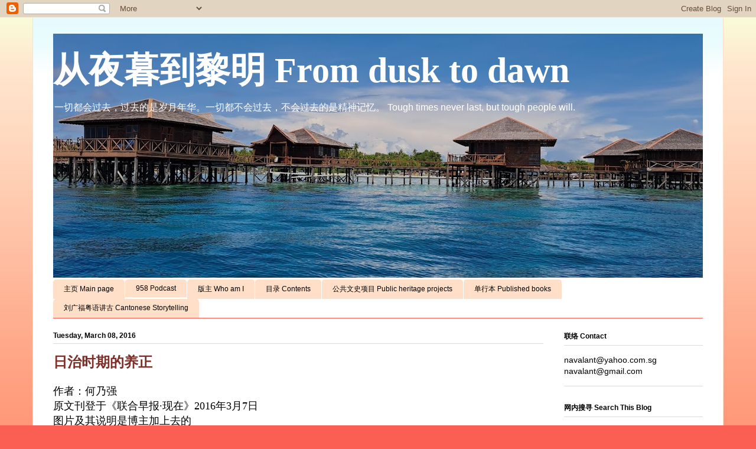

--- FILE ---
content_type: text/html; charset=UTF-8
request_url: https://navalants.blogspot.com/2016/03/blog-post_8.html
body_size: 26631
content:
<!DOCTYPE html>
<html class='v2' dir='ltr' lang='en-GB'>
<head>
<link href='https://www.blogger.com/static/v1/widgets/4128112664-css_bundle_v2.css' rel='stylesheet' type='text/css'/>
<meta content='width=1100' name='viewport'/>
<meta content='text/html; charset=UTF-8' http-equiv='Content-Type'/>
<meta content='blogger' name='generator'/>
<link href='https://navalants.blogspot.com/favicon.ico' rel='icon' type='image/x-icon'/>
<link href='http://navalants.blogspot.com/2016/03/blog-post_8.html' rel='canonical'/>
<link rel="alternate" type="application/atom+xml" title="          从夜暮到黎明 From dusk to dawn  - Atom" href="https://navalants.blogspot.com/feeds/posts/default" />
<link rel="alternate" type="application/rss+xml" title="          从夜暮到黎明 From dusk to dawn  - RSS" href="https://navalants.blogspot.com/feeds/posts/default?alt=rss" />
<link rel="service.post" type="application/atom+xml" title="          从夜暮到黎明 From dusk to dawn  - Atom" href="https://www.blogger.com/feeds/15158444/posts/default" />

<link rel="alternate" type="application/atom+xml" title="          从夜暮到黎明 From dusk to dawn  - Atom" href="https://navalants.blogspot.com/feeds/6977875298699140388/comments/default" />
<!--Can't find substitution for tag [blog.ieCssRetrofitLinks]-->
<link href='https://blogger.googleusercontent.com/img/b/R29vZ2xl/AVvXsEiUY1w2zUlgccPXDwAjYtRyuxw5tbyUD5z4nTiaaa0DxgsYoj558byFzB0heVy6T0vmMGrtwY3o5kjBBZlV74LKHuV7WuqrAxmU88exyU0FG5HRSSFeHwE2lVtnrEMGqY3mnBvC/s400/Japanese+class.jpg' rel='image_src'/>
<meta content='http://navalants.blogspot.com/2016/03/blog-post_8.html' property='og:url'/>
<meta content='日治时期的养正' property='og:title'/>
<meta content='A blog about Singapore heritage, culture and social development. 
一个关于新加坡人文与社会发展史的博客网' property='og:description'/>
<meta content='https://blogger.googleusercontent.com/img/b/R29vZ2xl/AVvXsEiUY1w2zUlgccPXDwAjYtRyuxw5tbyUD5z4nTiaaa0DxgsYoj558byFzB0heVy6T0vmMGrtwY3o5kjBBZlV74LKHuV7WuqrAxmU88exyU0FG5HRSSFeHwE2lVtnrEMGqY3mnBvC/w1200-h630-p-k-no-nu/Japanese+class.jpg' property='og:image'/>
<title>          从夜暮到黎明 From dusk to dawn : 日治时期的养正</title>
<style id='page-skin-1' type='text/css'><!--
/*
-----------------------------------------------
Blogger Template Style
Name:     Ethereal
Designer: Jason Morrow
URL:      jasonmorrow.etsy.com
----------------------------------------------- */
/* Variable definitions
====================
<Variable name="keycolor" description="Main Color" type="color" default="#000000"/>
<Group description="Body Text" selector="body">
<Variable name="body.font" description="Font" type="font"
default="normal normal 13px Arial, Tahoma, Helvetica, FreeSans, sans-serif"/>
<Variable name="body.text.color" description="Text Color" type="color" default="#666666"/>
</Group>
<Group description="Background" selector=".body-fauxcolumns-outer">
<Variable name="body.background.color" description="Outer Background" type="color" default="#fb5e53"/>
<Variable name="content.background.color" description="Main Background" type="color" default="#ffffff"/>
<Variable name="body.border.color" description="Border Color" type="color" default="#fb5e53"/>
</Group>
<Group description="Links" selector=".main-inner">
<Variable name="link.color" description="Link Color" type="color" default="#2198a6"/>
<Variable name="link.visited.color" description="Visited Color" type="color" default="#4d469c"/>
<Variable name="link.hover.color" description="Hover Color" type="color" default="#2198a6"/>
</Group>
<Group description="Blog Title" selector=".header h1">
<Variable name="header.font" description="Font" type="font"
default="normal normal 60px Times, 'Times New Roman', FreeSerif, serif"/>
<Variable name="header.text.color" description="Text Color" type="color" default="#ff8b8b"/>
</Group>
<Group description="Blog Description" selector=".header .description">
<Variable name="description.text.color" description="Description Color" type="color"
default="#666666"/>
</Group>
<Group description="Tabs Text" selector=".tabs-inner .widget li a">
<Variable name="tabs.font" description="Font" type="font"
default="normal normal 12px Arial, Tahoma, Helvetica, FreeSans, sans-serif"/>
<Variable name="tabs.selected.text.color" description="Selected Color" type="color" default="#ffffff"/>
<Variable name="tabs.text.color" description="Text Color" type="color" default="#000000"/>
</Group>
<Group description="Tabs Background" selector=".tabs-outer .PageList">
<Variable name="tabs.selected.background.color" description="Selected Color" type="color" default="#ffa183"/>
<Variable name="tabs.background.color" description="Background Color" type="color" default="#ffdfc7"/>
<Variable name="tabs.border.bevel.color" description="Bevel Color" type="color" default="#fb5e53"/>
</Group>
<Group description="Post Title" selector="h3.post-title, h4, h3.post-title a">
<Variable name="post.title.font" description="Font" type="font"
default="normal normal 24px Times, Times New Roman, serif"/>
<Variable name="post.title.text.color" description="Text Color" type="color" default="#2198a6"/>
</Group>
<Group description="Gadget Title" selector="h2">
<Variable name="widget.title.font" description="Title Font" type="font"
default="normal bold 12px Arial, Tahoma, Helvetica, FreeSans, sans-serif"/>
<Variable name="widget.title.text.color" description="Text Color" type="color" default="#000000"/>
<Variable name="widget.title.border.bevel.color" description="Bevel Color" type="color" default="#dbdbdb"/>
</Group>
<Group description="Accents" selector=".main-inner .widget">
<Variable name="widget.alternate.text.color" description="Alternate Color" type="color" default="#cccccc"/>
<Variable name="widget.border.bevel.color" description="Bevel Color" type="color" default="#dbdbdb"/>
</Group>
<Variable name="body.background" description="Body Background" type="background"
color="#dbdbdb" default="$(color) none repeat-x scroll top left"/>
<Variable name="body.background.gradient" description="Body Gradient Cap" type="url"
default="none"/>
<Variable name="body.background.imageBorder" description="Body Image Border" type="url"
default="none"/>
<Variable name="body.background.imageBorder.position.left" description="Body Image Border Left" type="length"
default="0"/>
<Variable name="body.background.imageBorder.position.right" description="Body Image Border Right" type="length"
default="0"/>
<Variable name="header.background.gradient" description="Header Background Gradient" type="url" default="none"/>
<Variable name="content.background.gradient" description="Content Gradient" type="url" default="none"/>
<Variable name="link.decoration" description="Link Decoration" type="string" default="none"/>
<Variable name="link.visited.decoration" description="Link Visited Decoration" type="string" default="none"/>
<Variable name="link.hover.decoration" description="Link Hover Decoration" type="string" default="underline"/>
<Variable name="widget.padding.top" description="Widget Padding Top" type="length" default="15px"/>
<Variable name="date.space" description="Date Space" type="length" default="15px"/>
<Variable name="post.first.padding.top" description="First Post Padding Top" type="length" default="0"/>
<Variable name="mobile.background.overlay" description="Mobile Background Overlay" type="string" default=""/>
<Variable name="mobile.background.size" description="Mobile Background Size" type="string" default="auto"/>
<Variable name="startSide" description="Side where text starts in blog language" type="automatic" default="left"/>
<Variable name="endSide" description="Side where text ends in blog language" type="automatic" default="right"/>
*/
/* Content
----------------------------------------------- */
body, .body-fauxcolumn-outer {
font: normal normal 14px Arial, Tahoma, Helvetica, FreeSans, sans-serif;
color: #000000;
background: #fb5e53 url(//www.blogblog.com/1kt/ethereal/birds-2toned-bg.png) repeat-x scroll top center;
}
html body .content-outer {
min-width: 0;
max-width: 100%;
width: 100%;
}
a:link {
text-decoration: none;
color: #2198a6;
}
a:visited {
text-decoration: none;
color: #2198a6;
}
a:hover {
text-decoration: underline;
color: #2198a6;
}
.main-inner {
padding-top: 15px;
}
.body-fauxcolumn-outer {
background: transparent none repeat-x scroll top center;
}
.content-fauxcolumns .fauxcolumn-inner {
background: #ffffff url(//www.blogblog.com/1kt/ethereal/bird-2toned-blue-fade.png) repeat-x scroll top left;
border-left: 1px solid #ffdfc7;
border-right: 1px solid #ffdfc7;
}
/* Flexible Background
----------------------------------------------- */
.content-fauxcolumn-outer .fauxborder-left {
width: 100%;
padding-left: 300px;
margin-left: -300px;
background-color: transparent;
background-image: none;
background-repeat: no-repeat;
background-position: left top;
}
.content-fauxcolumn-outer .fauxborder-right {
margin-right: -299px;
width: 299px;
background-color: transparent;
background-image: none;
background-repeat: no-repeat;
background-position: right top;
}
/* Columns
----------------------------------------------- */
.content-inner {
padding: 0;
}
/* Header
----------------------------------------------- */
.header-inner {
padding: 27px 0 3px;
}
.header-inner .section {
margin: 0 35px;
}
.Header h1 {
font: normal bold 60px Times, 'Times New Roman', FreeSerif, serif;
color: #ffffff;
}
.Header h1 a {
color: #ffffff;
}
.Header .description {
font-size: 115%;
color: #ffffff;
}
.header-inner .Header .titlewrapper,
.header-inner .Header .descriptionwrapper {
padding-left: 0;
padding-right: 0;
margin-bottom: 0;
}
/* Tabs
----------------------------------------------- */
.tabs-outer {
position: relative;
background: transparent;
}
.tabs-cap-top, .tabs-cap-bottom {
position: absolute;
width: 100%;
}
.tabs-cap-bottom {
bottom: 0;
}
.tabs-inner {
padding: 0;
}
.tabs-inner .section {
margin: 0 35px;
}
*+html body .tabs-inner .widget li {
padding: 1px;
}
.PageList {
border-bottom: 1px solid #fb5e53;
}
.tabs-inner .widget li.selected a,
.tabs-inner .widget li a:hover {
position: relative;
-moz-border-radius-topleft: 5px;
-moz-border-radius-topright: 5px;
-webkit-border-top-left-radius: 5px;
-webkit-border-top-right-radius: 5px;
-goog-ms-border-top-left-radius: 5px;
-goog-ms-border-top-right-radius: 5px;
border-top-left-radius: 5px;
border-top-right-radius: 5px;
background: #ffa183 none ;
color: #ffffff;
}
.tabs-inner .widget li a {
display: inline-block;
margin: 0;
margin-right: 1px;
padding: .65em 1.5em;
font: normal normal 12px Arial, Tahoma, Helvetica, FreeSans, sans-serif;
color: #000000;
background-color: #ffdfc7;
-moz-border-radius-topleft: 5px;
-moz-border-radius-topright: 5px;
-webkit-border-top-left-radius: 5px;
-webkit-border-top-right-radius: 5px;
-goog-ms-border-top-left-radius: 5px;
-goog-ms-border-top-right-radius: 5px;
border-top-left-radius: 5px;
border-top-right-radius: 5px;
}
/* Headings
----------------------------------------------- */
h2 {
font: normal bold 12px Arial, Tahoma, Helvetica, FreeSans, sans-serif;
color: #000000;
}
/* Widgets
----------------------------------------------- */
.main-inner .column-left-inner {
padding: 0 0 0 20px;
}
.main-inner .column-left-inner .section {
margin-right: 0;
}
.main-inner .column-right-inner {
padding: 0 20px 0 0;
}
.main-inner .column-right-inner .section {
margin-left: 0;
}
.main-inner .section {
padding: 0;
}
.main-inner .widget {
padding: 0 0 15px;
margin: 20px 0;
border-bottom: 1px solid #dbdbdb;
}
.main-inner .widget h2 {
margin: 0;
padding: .6em 0 .5em;
}
.footer-inner .widget h2 {
padding: 0 0 .4em;
}
.main-inner .widget h2 + div, .footer-inner .widget h2 + div {
padding-top: 15px;
}
.main-inner .widget .widget-content {
margin: 0;
padding: 15px 0 0;
}
.main-inner .widget ul, .main-inner .widget #ArchiveList ul.flat {
margin: -15px -15px -15px;
padding: 0;
list-style: none;
}
.main-inner .sidebar .widget h2 {
border-bottom: 1px solid #dbdbdb;
}
.main-inner .widget #ArchiveList {
margin: -15px 0 0;
}
.main-inner .widget ul li, .main-inner .widget #ArchiveList ul.flat li {
padding: .5em 15px;
text-indent: 0;
}
.main-inner .widget #ArchiveList ul li {
padding-top: .25em;
padding-bottom: .25em;
}
.main-inner .widget ul li:first-child, .main-inner .widget #ArchiveList ul.flat li:first-child {
border-top: none;
}
.main-inner .widget ul li:last-child, .main-inner .widget #ArchiveList ul.flat li:last-child {
border-bottom: none;
}
.main-inner .widget .post-body ul {
padding: 0 2.5em;
margin: .5em 0;
list-style: disc;
}
.main-inner .widget .post-body ul li {
padding: 0.25em 0;
margin-bottom: .25em;
color: #000000;
border: none;
}
.footer-inner .widget ul {
padding: 0;
list-style: none;
}
.widget .zippy {
color: #cccccc;
}
/* Posts
----------------------------------------------- */
.main.section {
margin: 0 20px;
}
body .main-inner .Blog {
padding: 0;
background-color: transparent;
border: none;
}
.main-inner .widget h2.date-header {
border-bottom: 1px solid #dbdbdb;
}
.date-outer {
position: relative;
margin: 15px 0 20px;
}
.date-outer:first-child {
margin-top: 0;
}
.date-posts {
clear: both;
}
.post-outer, .inline-ad {
border-bottom: 1px solid #dbdbdb;
padding: 30px 0;
}
.post-outer {
padding-bottom: 10px;
}
.post-outer:first-child {
padding-top: 0;
border-top: none;
}
.post-outer:last-child, .inline-ad:last-child {
border-bottom: none;
}
.post-body img {
padding: 8px;
}
h3.post-title, h4 {
font: normal bold 24px Times, Times New Roman, serif;
color: #7d2f29;
}
h3.post-title a {
font: normal bold 24px Times, Times New Roman, serif;
color: #7d2f29;
text-decoration: none;
}
h3.post-title a:hover {
color: #2198a6;
text-decoration: underline;
}
.post-header {
margin: 0 0 1.5em;
}
.post-body {
line-height: 1.4;
}
.post-footer {
margin: 1.5em 0 0;
}
#blog-pager {
padding: 15px;
}
.blog-feeds, .post-feeds {
margin: 1em 0;
text-align: center;
}
.post-outer .comments {
margin-top: 2em;
}
/* Comments
----------------------------------------------- */
.comments .comments-content .icon.blog-author {
background-repeat: no-repeat;
background-image: url([data-uri]);
}
.comments .comments-content .loadmore a {
background: #ffffff url(//www.blogblog.com/1kt/ethereal/bird-2toned-blue-fade.png) repeat-x scroll top left;
}
.comments .comments-content .loadmore a {
border-top: 1px solid #dbdbdb;
border-bottom: 1px solid #dbdbdb;
}
.comments .comment-thread.inline-thread {
background: #ffffff url(//www.blogblog.com/1kt/ethereal/bird-2toned-blue-fade.png) repeat-x scroll top left;
}
.comments .continue {
border-top: 2px solid #dbdbdb;
}
/* Footer
----------------------------------------------- */
.footer-inner {
padding: 30px 0;
overflow: hidden;
}
/* Mobile
----------------------------------------------- */
body.mobile  {
padding: 0 10px;
background-size: auto
}
.mobile .body-fauxcolumn-outer {
background: ;
}
.mobile .content-fauxcolumns .fauxcolumn-inner {
opacity: 0.75;
}
.mobile .content-fauxcolumn-outer .fauxborder-right {
margin-right: 0;
}
.mobile-link-button {
background-color: #ffa183;
}
.mobile-link-button a:link, .mobile-link-button a:visited {
color: #ffffff;
}
.mobile-index-contents {
color: #444444;
}
.mobile .body-fauxcolumn-outer {
background-size: 100% auto;
}
.mobile .mobile-date-outer {
border-bottom: transparent;
}
.mobile .PageList {
border-bottom: none;
}
.mobile .tabs-inner .section {
margin: 0;
}
.mobile .tabs-inner .PageList .widget-content {
background: #ffa183 none;
color: #ffffff;
}
.mobile .tabs-inner .PageList .widget-content .pagelist-arrow {
border-left: 1px solid #ffffff;
}
.mobile .footer-inner {
overflow: visible;
}
body.mobile .AdSense {
margin: 0 -10px;
}

--></style>
<style id='template-skin-1' type='text/css'><!--
body {
min-width: 1170px;
}
.content-outer, .content-fauxcolumn-outer, .region-inner {
min-width: 1170px;
max-width: 1170px;
_width: 1170px;
}
.main-inner .columns {
padding-left: 0;
padding-right: 270px;
}
.main-inner .fauxcolumn-center-outer {
left: 0;
right: 270px;
/* IE6 does not respect left and right together */
_width: expression(this.parentNode.offsetWidth -
parseInt("0") -
parseInt("270px") + 'px');
}
.main-inner .fauxcolumn-left-outer {
width: 0;
}
.main-inner .fauxcolumn-right-outer {
width: 270px;
}
.main-inner .column-left-outer {
width: 0;
right: 100%;
margin-left: -0;
}
.main-inner .column-right-outer {
width: 270px;
margin-right: -270px;
}
#layout {
min-width: 0;
}
#layout .content-outer {
min-width: 0;
width: 800px;
}
#layout .region-inner {
min-width: 0;
width: auto;
}
body#layout div.add_widget {
padding: 8px;
}
body#layout div.add_widget a {
margin-left: 32px;
}
--></style>
<link href='https://www.blogger.com/dyn-css/authorization.css?targetBlogID=15158444&amp;zx=cb6c1ed9-be42-4afc-9e34-3d068662404e' media='none' onload='if(media!=&#39;all&#39;)media=&#39;all&#39;' rel='stylesheet'/><noscript><link href='https://www.blogger.com/dyn-css/authorization.css?targetBlogID=15158444&amp;zx=cb6c1ed9-be42-4afc-9e34-3d068662404e' rel='stylesheet'/></noscript>
<meta name='google-adsense-platform-account' content='ca-host-pub-1556223355139109'/>
<meta name='google-adsense-platform-domain' content='blogspot.com'/>

</head>
<body class='loading'>
<div class='navbar section' id='navbar' name='Navbar'><div class='widget Navbar' data-version='1' id='Navbar1'><script type="text/javascript">
    function setAttributeOnload(object, attribute, val) {
      if(window.addEventListener) {
        window.addEventListener('load',
          function(){ object[attribute] = val; }, false);
      } else {
        window.attachEvent('onload', function(){ object[attribute] = val; });
      }
    }
  </script>
<div id="navbar-iframe-container"></div>
<script type="text/javascript" src="https://apis.google.com/js/platform.js"></script>
<script type="text/javascript">
      gapi.load("gapi.iframes:gapi.iframes.style.bubble", function() {
        if (gapi.iframes && gapi.iframes.getContext) {
          gapi.iframes.getContext().openChild({
              url: 'https://www.blogger.com/navbar/15158444?po\x3d6977875298699140388\x26origin\x3dhttps://navalants.blogspot.com',
              where: document.getElementById("navbar-iframe-container"),
              id: "navbar-iframe"
          });
        }
      });
    </script><script type="text/javascript">
(function() {
var script = document.createElement('script');
script.type = 'text/javascript';
script.src = '//pagead2.googlesyndication.com/pagead/js/google_top_exp.js';
var head = document.getElementsByTagName('head')[0];
if (head) {
head.appendChild(script);
}})();
</script>
</div></div>
<div class='body-fauxcolumns'>
<div class='fauxcolumn-outer body-fauxcolumn-outer'>
<div class='cap-top'>
<div class='cap-left'></div>
<div class='cap-right'></div>
</div>
<div class='fauxborder-left'>
<div class='fauxborder-right'></div>
<div class='fauxcolumn-inner'>
</div>
</div>
<div class='cap-bottom'>
<div class='cap-left'></div>
<div class='cap-right'></div>
</div>
</div>
</div>
<div class='content'>
<div class='content-fauxcolumns'>
<div class='fauxcolumn-outer content-fauxcolumn-outer'>
<div class='cap-top'>
<div class='cap-left'></div>
<div class='cap-right'></div>
</div>
<div class='fauxborder-left'>
<div class='fauxborder-right'></div>
<div class='fauxcolumn-inner'>
</div>
</div>
<div class='cap-bottom'>
<div class='cap-left'></div>
<div class='cap-right'></div>
</div>
</div>
</div>
<div class='content-outer'>
<div class='content-cap-top cap-top'>
<div class='cap-left'></div>
<div class='cap-right'></div>
</div>
<div class='fauxborder-left content-fauxborder-left'>
<div class='fauxborder-right content-fauxborder-right'></div>
<div class='content-inner'>
<header>
<div class='header-outer'>
<div class='header-cap-top cap-top'>
<div class='cap-left'></div>
<div class='cap-right'></div>
</div>
<div class='fauxborder-left header-fauxborder-left'>
<div class='fauxborder-right header-fauxborder-right'></div>
<div class='region-inner header-inner'>
<div class='header section' id='header' name='Header'><div class='widget Header' data-version='1' id='Header1'>
<div id='header-inner' style='background-image: url("https://blogger.googleusercontent.com/img/a/AVvXsEhMbkB6LQfcmWaBjFNMczOVj4yorngtXQ_Sav68P67VDW2Sp-7ZXuQOumQA5GhzZ9DWBEYMD54tX2bHFxs1IcEVKHos5WbIj6uOXx3C0gwW_zWhZ7dXaro4EGQMfLElODHoBDL7PG0b_2Xdxxx9tEhan5s-G2vyQtSSLJTOYAoykERNxYDlQxMq=s1100"); background-position: left; min-height: 413px; _height: 413px; background-repeat: no-repeat; '>
<div class='titlewrapper' style='background: transparent'>
<h1 class='title' style='background: transparent; border-width: 0px'>
<a href='https://navalants.blogspot.com/'>
          从夜暮到黎明 From dusk to dawn 
</a>
</h1>
</div>
<div class='descriptionwrapper'>
<p class='description'><span>          一切都会过去&#65292;过去的是岁月年华&#12290;一切都不会过去&#65292;不会过去的是精神记忆&#12290;
Tough times never last, but tough people will.</span></p>
</div>
</div>
</div></div>
</div>
</div>
<div class='header-cap-bottom cap-bottom'>
<div class='cap-left'></div>
<div class='cap-right'></div>
</div>
</div>
</header>
<div class='tabs-outer'>
<div class='tabs-cap-top cap-top'>
<div class='cap-left'></div>
<div class='cap-right'></div>
</div>
<div class='fauxborder-left tabs-fauxborder-left'>
<div class='fauxborder-right tabs-fauxborder-right'></div>
<div class='region-inner tabs-inner'>
<div class='tabs section' id='crosscol' name='Cross-column'><div class='widget PageList' data-version='1' id='PageList1'>
<h2>Pages</h2>
<div class='widget-content'>
<ul>
<li>
<a href='https://navalants.blogspot.com/'>主页 Main page</a>
</li>
<li>
<a href='https://navalants.blogspot.com/p/podcasts.html'>958 Podcast</a>
</li>
<li>
<a href='http://navalants.blogspot.com/p/who-am-i.html'>版主 Who am I</a>
</li>
<li>
<a href='http://navalants.blogspot.com/p/contents.html'>目录 Contents</a>
</li>
<li>
<a href='http://navalants.blogspot.com/p/public-heritage-projects.html'>公共文史项目 Public heritage projects</a>
</li>
<li>
<a href='https://navalants.blogspot.com/p/published-books.html'>单行本 Published books</a>
</li>
<li>
<a href='https://navalants.blogspot.com/p/cantonese-storytelling.html'>刘广福粤语讲古 Cantonese Storytelling</a>
</li>
</ul>
<div class='clear'></div>
</div>
</div></div>
<div class='tabs no-items section' id='crosscol-overflow' name='Cross-Column 2'></div>
</div>
</div>
<div class='tabs-cap-bottom cap-bottom'>
<div class='cap-left'></div>
<div class='cap-right'></div>
</div>
</div>
<div class='main-outer'>
<div class='main-cap-top cap-top'>
<div class='cap-left'></div>
<div class='cap-right'></div>
</div>
<div class='fauxborder-left main-fauxborder-left'>
<div class='fauxborder-right main-fauxborder-right'></div>
<div class='region-inner main-inner'>
<div class='columns fauxcolumns'>
<div class='fauxcolumn-outer fauxcolumn-center-outer'>
<div class='cap-top'>
<div class='cap-left'></div>
<div class='cap-right'></div>
</div>
<div class='fauxborder-left'>
<div class='fauxborder-right'></div>
<div class='fauxcolumn-inner'>
</div>
</div>
<div class='cap-bottom'>
<div class='cap-left'></div>
<div class='cap-right'></div>
</div>
</div>
<div class='fauxcolumn-outer fauxcolumn-left-outer'>
<div class='cap-top'>
<div class='cap-left'></div>
<div class='cap-right'></div>
</div>
<div class='fauxborder-left'>
<div class='fauxborder-right'></div>
<div class='fauxcolumn-inner'>
</div>
</div>
<div class='cap-bottom'>
<div class='cap-left'></div>
<div class='cap-right'></div>
</div>
</div>
<div class='fauxcolumn-outer fauxcolumn-right-outer'>
<div class='cap-top'>
<div class='cap-left'></div>
<div class='cap-right'></div>
</div>
<div class='fauxborder-left'>
<div class='fauxborder-right'></div>
<div class='fauxcolumn-inner'>
</div>
</div>
<div class='cap-bottom'>
<div class='cap-left'></div>
<div class='cap-right'></div>
</div>
</div>
<!-- corrects IE6 width calculation -->
<div class='columns-inner'>
<div class='column-center-outer'>
<div class='column-center-inner'>
<div class='main section' id='main' name='Main'><div class='widget Blog' data-version='1' id='Blog1'>
<div class='blog-posts hfeed'>

          <div class="date-outer">
        
<h2 class='date-header'><span>Tuesday, March 08, 2016</span></h2>

          <div class="date-posts">
        
<div class='post-outer'>
<div class='post hentry uncustomized-post-template' itemprop='blogPost' itemscope='itemscope' itemtype='http://schema.org/BlogPosting'>
<meta content='https://blogger.googleusercontent.com/img/b/R29vZ2xl/AVvXsEiUY1w2zUlgccPXDwAjYtRyuxw5tbyUD5z4nTiaaa0DxgsYoj558byFzB0heVy6T0vmMGrtwY3o5kjBBZlV74LKHuV7WuqrAxmU88exyU0FG5HRSSFeHwE2lVtnrEMGqY3mnBvC/s400/Japanese+class.jpg' itemprop='image_url'/>
<meta content='15158444' itemprop='blogId'/>
<meta content='6977875298699140388' itemprop='postId'/>
<a name='6977875298699140388'></a>
<h3 class='post-title entry-title' itemprop='name'>
日治时期的养正
</h3>
<div class='post-header'>
<div class='post-header-line-1'></div>
</div>
<div class='post-body entry-content' id='post-body-6977875298699140388' itemprop='description articleBody'>
<div class="MsoNormal">
<span lang="ZH-CN"><span style="font-family: &quot;times&quot; , &quot;times new roman&quot; , serif; font-size: large;">作者&#65306;何乃强</span></span></div>
<div class="MsoNormal">
<span style="font-family: &quot;times&quot; , &quot;times new roman&quot; , serif; font-size: large;"><span lang="ZH-CN">原文刊登于&#12298;联合早报&#183;现在&#12299;</span><span lang="EN-GB">2016</span><span lang="ZH-CN">年</span><span lang="EN-GB">3</span><span lang="ZH-CN">月</span><span lang="EN-GB">7</span><span lang="ZH-CN">日</span></span></div>
<div class="MsoNormal">
<span lang="ZH-CN"><span style="font-family: &quot;times&quot; , &quot;times new roman&quot; , serif; font-size: large;">图片及其说明是博主加上去的</span></span></div>
<div class="MsoNormal">
<span lang="ZH-CN"><span style="font-family: &quot;times&quot; , &quot;times new roman&quot; , serif; font-size: large;"><br /></span></span></div>
<div class="MsoNormal">
<span style="font-family: &quot;times&quot; , &quot;times new roman&quot; , serif; font-size: large;"><span lang="EN-GB">1942</span><span lang="ZH-CN">年</span><span lang="EN-GB">2</span><span lang="ZH-CN">月</span><span lang="EN-GB">15</span><span lang="ZH-CN">日&#65292;日本军占领新加坡&#65292;开始长达</span><span lang="EN-GB">3</span><span lang="ZH-CN">年</span><span lang="EN-GB">8</span><span lang="ZH-CN">个月的恐怖统治&#12290;接着&#65292;日军政府取缔英校&#65292;<a href="http://navalants.blogspot.sg/2012/03/blog-post.html">养正学校</a>停课&#12290;</span></span></div>
<div class="MsoNormal">
<span lang="ZH-CN"><span style="font-family: &quot;times&quot; , &quot;times new roman&quot; , serif; font-size: large;"><br /></span></span></div>
<div class="MsoNormal">
<span style="font-family: &quot;times&quot; , &quot;times new roman&quot; , serif; font-size: large;"><span lang="ZH-CN">校方因此紧急<a href="http://navalants.blogspot.sg/2016/02/blog-post.html">储备粮食</a>&#65292;在校内</span><span lang="EN-GB">&#8220;</span><span lang="ZH-CN">半边月</span><span lang="EN-GB">&#8221;</span><span lang="ZH-CN">区筑起防空壕&#12290;礼堂成为住校老师的住宿处&#12290;图书馆藏书分装数箱子&#65292;放在</span><span lang="EN-GB">&#8220;</span><span lang="ZH-CN">第三斋</span><span lang="EN-GB">&#8221;</span><span lang="ZH-CN">的货仓&#12290;至于八角亭的贵重乐器&#65292;则搬去广惠肇留医院保存&#12290;</span></span></div>
<div class="MsoNormal">
<span lang="ZH-CN"><span style="font-family: &quot;times&quot; , &quot;times new roman&quot; , serif; font-size: large;"><br /></span></span></div>
<div class="MsoNormal">
<span lang="ZH-CN"><span style="font-family: &quot;times&quot; , &quot;times new roman&quot; , serif; font-size: large;">几个月后&#65292;日军政府通令各校开课&#65292;但禁止英文科教学&#65292;也不允许华文教学&#12290;接着下令以日本语教学&#65292;老师们被安排学习日本文&#65292;&#8220;学成&#8221;后教学生&#12290;学生所学到的日本语文水平如何&#65292;可想而知&#65281;已故茹瑜贞老师就当过一两年日文老师&#12290;日本学者渡边洋介说&#65292;日治期新加坡教育政策&#65292;着重点是传授日语教育&#65292;弘扬日本帝国精神&#65292;将各民族文化合一日本文化&#65292;促使人民成为天皇臣民&#65292;效忠日本&#12290;</span></span></div>
<div class="MsoNormal">
<span lang="ZH-CN"><span style="font-family: &quot;times&quot; , &quot;times new roman&quot; , serif; font-size: large;"><br /></span></span></div>
<div class="MsoNormal" style="text-align: center;">
<span lang="ZH-CN"><span style="font-family: &quot;times&quot; , &quot;times new roman&quot; , serif; font-size: large;"><a href="https://blogger.googleusercontent.com/img/b/R29vZ2xl/AVvXsEiUY1w2zUlgccPXDwAjYtRyuxw5tbyUD5z4nTiaaa0DxgsYoj558byFzB0heVy6T0vmMGrtwY3o5kjBBZlV74LKHuV7WuqrAxmU88exyU0FG5HRSSFeHwE2lVtnrEMGqY3mnBvC/s1600/Japanese+class.jpg" imageanchor="1"><img border="0" height="357" src="https://blogger.googleusercontent.com/img/b/R29vZ2xl/AVvXsEiUY1w2zUlgccPXDwAjYtRyuxw5tbyUD5z4nTiaaa0DxgsYoj558byFzB0heVy6T0vmMGrtwY3o5kjBBZlV74LKHuV7WuqrAxmU88exyU0FG5HRSSFeHwE2lVtnrEMGqY3mnBvC/s400/Japanese+class.jpg" width="400" /></a></span></span></div>
<div class="MsoNormal" style="text-align: center;">
<span lang="ZH-CN"><span style="font-family: &quot;times&quot; , &quot;times new roman&quot; , serif;">&#65288;日治时期上日语课&#12290;图片摄于&#12298;新加坡700年&#12299;展&#65289;</span></span></div>
<div class="MsoNormal">
<span lang="ZH-CN"><span style="font-family: &quot;times&quot; , &quot;times new roman&quot; , serif; font-size: large;"><br /></span></span></div>
<div class="MsoNormal">
<span style="font-family: &quot;times&quot; , &quot;times new roman&quot; , serif; font-size: large;"><span lang="ZH-CN">曾在日治时期&#65288;</span><span lang="EN-GB">1942-1945</span><span lang="ZH-CN">年&#65289;在<a href="http://navalants.blogspot.sg/2015/08/blog-post.html">养正学校</a>就读的校友杜崇谦记得&#65292;那时养正每天早上的升旗礼有&#8220;宫城遥拜&#8221;仪式&#65292;吹喇叭&#65292;升日本国旗&#65292;向天皇鞠躬&#12290;同期校友卢鹤龄也记得每星期唱一次日本国歌&#12298;君之代&#12299;&#12290;杜崇谦的兄长崇惠说是在星期一&#12290;日语教学开始是每天一小时&#65292;后来增加节数&#12290;只有老师有日文课本&#65292;学生要抄写黑板上的课文&#12290;事实上&#65292;虽然学校禁用华语教学&#65292;废止华文科&#65292;但在没有华文课本的条件下&#65292;老师们依然通过讲故事的方式&#65288;有时候用广东话&#65289;&#65292;传授学生中国传统价值观&#65292;教育爱国精神&#12290;</span></span></div>
<div class="MsoNormal">
<span style="font-family: &quot;times&quot; , &quot;times new roman&quot; , serif; font-size: large;"><span lang="ZH-CN"><br /></span></span></div>
<div class="MsoNormal">
<span style="font-family: &quot;times&quot; , &quot;times new roman&quot; , serif; font-size: large;"><span lang="ZH-CN">由于日本军政府对华人逼害&#65292;如检证&#65292;下令缴纳奉纳金&#65292;造成新加坡华人产生抗拒&#12289;仇日心里&#12290;有些华人干脆令孩子退学&#65292;宁可去私塾继续读书&#65292;导致皇民教育的失败&#12290;</span></span></div>
<div class="MsoNormal">
<span lang="ZH-CN"><span style="font-family: &quot;times&quot; , &quot;times new roman&quot; , serif; font-size: large;"><br /></span></span></div>
<div class="MsoNormal">
<span style="font-family: &quot;times&quot; , &quot;times new roman&quot; , serif; font-size: large;"><span lang="EN-GB">1942</span><span lang="ZH-CN">年</span><span lang="EN-GB">2</span><span lang="ZH-CN">月</span><span lang="EN-GB">18</span><span lang="ZH-CN">日到</span><span lang="EN-GB">3</span><span lang="ZH-CN">月</span><span lang="EN-GB">4</span><span lang="ZH-CN">日&#65292;日本宪兵开始<a href="http://navalants.blogspot.sg/2014/02/blog-post_14.html">检证</a>&#65288;肃清&#65289;&#12290;命令所有</span><span lang="EN-GB">18-50</span><span lang="ZH-CN">岁的男子&#65292;到指定地点集合报到检查&#12290;凡被嫌疑参与抗日的华人&#65292;一律处死&#12290;这就是日军在新加坡进行的大屠杀&#12290;养正学校董事梅启康&#65288;</span><span lang="EN-GB">1896-1942</span><span lang="ZH-CN">&#65289;&#65292;因参与抗日筹赈&#65292;登台演剧被捕&#12290;他不愿招供而遭处决&#12290;养正第</span><span lang="EN-GB">11</span><span lang="ZH-CN">任校长张勉之被捕后一去不回&#12290;老师罗澄华也是被检证&#65292;从此消失人间&#65292;一位方姓老师也被检证遇害&#12290;唯一幸运脱难是美术老师刘先德&#65292;他被捉去检证后获释&#65292;从鬼门关跑回来&#12290;</span></span></div>
<div class="MsoNormal">
<span style="font-family: &quot;times&quot; , &quot;times new roman&quot; , serif; font-size: large;"><span lang="ZH-CN"><br /></span></span></div>
<div class="MsoNormal" style="text-align: center;">
<span style="font-family: &quot;times&quot; , &quot;times new roman&quot; , serif; font-size: large;"><span lang="ZH-CN"><a href="https://blogger.googleusercontent.com/img/b/R29vZ2xl/AVvXsEgmpjFs7WI4YN3GVA6qoGD0Rnhp7RTypys8SrRtH-pHKsvqb747SFOZUASdjT3ixheXffYAY0O9hdj7-eH00TwFXG00TFkssfIXW24aP4RTHdrVjsGO0PMbrsc8n3wLyLdz0Lye/s1600/MeiQiKang.jpg" imageanchor="1"><img border="0" height="400" src="https://blogger.googleusercontent.com/img/b/R29vZ2xl/AVvXsEgmpjFs7WI4YN3GVA6qoGD0Rnhp7RTypys8SrRtH-pHKsvqb747SFOZUASdjT3ixheXffYAY0O9hdj7-eH00TwFXG00TFkssfIXW24aP4RTHdrVjsGO0PMbrsc8n3wLyLdz0Lye/s400/MeiQiKang.jpg" width="300" /></a></span></span></div>
<div class="MsoNormal" style="text-align: center;">
<span style="font-family: &quot;times&quot; , &quot;times new roman&quot; , serif;">&#65288;梅启康&#65306;台山人&#65292;九岁跟父亲来到新加坡&#65292;是抗战文艺运动的佼佼者&#12290;图片摄于新加坡国家博物馆&#65289;</span></div>
<div class="MsoNormal">
<span lang="ZH-CN"><span style="font-family: &quot;times&quot; , &quot;times new roman&quot; , serif; font-size: large;"><br /></span></span></div>
<br />
<div class="MsoNormal">
<span style="font-family: &quot;times&quot; , &quot;times new roman&quot; , serif; font-size: large;"><span lang="EN-GB">1945</span><span lang="ZH-CN">年</span><span lang="EN-GB">9</span><span lang="ZH-CN">月&#65292;日本军无条件投降&#65292;随即在</span><span lang="EN-GB">10</span><span lang="ZH-CN">月</span><span lang="EN-GB">2</span><span lang="ZH-CN">日复办开课&#65292;学生有</span><span lang="EN-GB">900</span><span lang="ZH-CN">多人&#65292;翌年增至</span><span lang="EN-GB">1800</span><span lang="ZH-CN">人&#12290;很多学生已超过</span><span lang="EN-GB">12</span><span lang="ZH-CN">岁&#65288;小学毕业升中学年龄&#65289;&#12290;这因为在日治期间&#65292;很多适龄孩子没有机会上学&#65292;一至三年的失学&#65292;造成难以补偿的伤害&#12290;</span></span></div>
<div class="MsoNormal">
<span lang="ZH-CN"><span style="font-family: &quot;times&quot; , &quot;times new roman&quot; , serif; font-size: large;"><br /></span></span></div>
<div class="MsoNormal">
<span lang="ZH-CN"><span style="font-family: &quot;times&quot; , &quot;times new roman&quot; , serif; font-size: large;">相关链接</span></span></div>
<div class="MsoNormal">
<span lang="ZH-CN" style="font-family: &quot;simsun&quot;; mso-ascii-font-family: Calibri; mso-ascii-theme-font: minor-latin; mso-fareast-font-family: SimSun; mso-fareast-theme-font: minor-fareast; mso-hansi-font-family: Calibri; mso-hansi-theme-font: minor-latin;"></span></div>
<div style="font-family: Times, 'Times New Roman', serif; font-stretch: normal; margin: 0px; position: relative;">
<span style="background-color: white; color: blue; font-size: large; font-stretch: normal;"><a href="http://navalants.blogspot.sg/2012/03/blog-post.html" style="background-color: white; font-stretch: normal;">从养正学校谈起-百年前的新加坡广东人</a></span></div>
<div style="font-family: Times, 'Times New Roman', serif; font-stretch: normal; margin: 0px; position: relative;">
<span style="background-color: white; color: blue; font-size: large; font-stretch: normal;"><a href="http://navalants.blogspot.sg/2015/08/blog-post.html" style="background-color: white; font-stretch: normal;">养正与天一景</a></span></div>
<div style="font-family: Times, 'Times New Roman', serif; font-stretch: normal; margin: 0px; position: relative;">
<span style="background-color: white; color: blue; font-size: large; font-stretch: normal;"><a href="http://navalants.blogspot.sg/2016/02/blog-post.html" style="background-color: white; font-stretch: normal;">日本天</a></span></div>
<div style="font-family: Times, 'Times New Roman', serif; font-stretch: normal; margin: 0px; position: relative;">
<span style="background-color: white; color: blue; font-size: large; font-stretch: normal;"><a href="http://navalants.blogspot.sg/2014/02/blog-post_14.html" style="background-color: white; font-stretch: normal;">不能忘记的历史&#65306;日军肃清大屠杀五万新加坡人</a></span></div>
<div style="font-family: Times, 'Times New Roman', serif; font-stretch: normal; margin: 0px; position: relative;">
<a href="http://navalants.blogspot.sg/2014/06/blog-post_6.html" style="background-color: white; font-stretch: normal;"><span style="color: blue; font-size: large;">鲜为人知的日战遗址&#65288;二之一&#65289;</span></a></div>
<div style='clear: both;'></div>
</div>
<div class='post-footer'>
<div class='post-footer-line post-footer-line-1'>
<span class='post-author vcard'>
Posted by
<span class='fn' itemprop='author' itemscope='itemscope' itemtype='http://schema.org/Person'>
<meta content='https://www.blogger.com/profile/06584661018093389655' itemprop='url'/>
<a class='g-profile' href='https://www.blogger.com/profile/06584661018093389655' rel='author' title='author profile'>
<span itemprop='name'>.......</span>
</a>
</span>
</span>
<span class='post-timestamp'>
at
<meta content='http://navalants.blogspot.com/2016/03/blog-post_8.html' itemprop='url'/>
<a class='timestamp-link' href='https://navalants.blogspot.com/2016/03/blog-post_8.html' rel='bookmark' title='permanent link'><abbr class='published' itemprop='datePublished' title='2016-03-08T12:30:00+08:00'>3/08/2016 12:30:00 pm</abbr></a>
</span>
<span class='post-comment-link'>
</span>
<span class='post-icons'>
<span class='item-action'>
<a href='https://www.blogger.com/email-post/15158444/6977875298699140388' title='Email Post'>
<img alt='' class='icon-action' height='13' src='https://resources.blogblog.com/img/icon18_email.gif' width='18'/>
</a>
</span>
</span>
<div class='post-share-buttons goog-inline-block'>
<a class='goog-inline-block share-button sb-email' href='https://www.blogger.com/share-post.g?blogID=15158444&postID=6977875298699140388&target=email' target='_blank' title='Email This'><span class='share-button-link-text'>Email This</span></a><a class='goog-inline-block share-button sb-blog' href='https://www.blogger.com/share-post.g?blogID=15158444&postID=6977875298699140388&target=blog' onclick='window.open(this.href, "_blank", "height=270,width=475"); return false;' target='_blank' title='BlogThis!'><span class='share-button-link-text'>BlogThis!</span></a><a class='goog-inline-block share-button sb-twitter' href='https://www.blogger.com/share-post.g?blogID=15158444&postID=6977875298699140388&target=twitter' target='_blank' title='Share to X'><span class='share-button-link-text'>Share to X</span></a><a class='goog-inline-block share-button sb-facebook' href='https://www.blogger.com/share-post.g?blogID=15158444&postID=6977875298699140388&target=facebook' onclick='window.open(this.href, "_blank", "height=430,width=640"); return false;' target='_blank' title='Share to Facebook'><span class='share-button-link-text'>Share to Facebook</span></a><a class='goog-inline-block share-button sb-pinterest' href='https://www.blogger.com/share-post.g?blogID=15158444&postID=6977875298699140388&target=pinterest' target='_blank' title='Share to Pinterest'><span class='share-button-link-text'>Share to Pinterest</span></a>
</div>
</div>
<div class='post-footer-line post-footer-line-2'>
<span class='post-labels'>
Labels:
<a href='https://navalants.blogspot.com/search/label/once%20upon%20a%20time' rel='tag'>once upon a time</a>,
<a href='https://navalants.blogspot.com/search/label/Singapore' rel='tag'>Singapore</a>,
<a href='https://navalants.blogspot.com/search/label/%E4%BA%8C%E6%88%98' rel='tag'>二战</a>,
<a href='https://navalants.blogspot.com/search/label/%E6%95%99%E8%82%B2' rel='tag'>教育</a>,
<a href='https://navalants.blogspot.com/search/label/%E6%96%B0%E5%8A%A0%E5%9D%A1' rel='tag'>新加坡</a>
</span>
</div>
<div class='post-footer-line post-footer-line-3'>
<span class='post-location'>
</span>
</div>
</div>
</div>
<div class='comments' id='comments'>
<a name='comments'></a>
<h4>No comments:</h4>
<div id='Blog1_comments-block-wrapper'>
<dl class='avatar-comment-indent' id='comments-block'>
</dl>
</div>
<p class='comment-footer'>
<a href='https://www.blogger.com/comment/fullpage/post/15158444/6977875298699140388' onclick=''>Post a Comment</a>
</p>
</div>
</div>

        </div></div>
      
</div>
<div class='blog-pager' id='blog-pager'>
<span id='blog-pager-newer-link'>
<a class='blog-pager-newer-link' href='https://navalants.blogspot.com/2016/03/1989-perestroika.html' id='Blog1_blog-pager-newer-link' title='Newer Post'>Newer Post</a>
</span>
<span id='blog-pager-older-link'>
<a class='blog-pager-older-link' href='https://navalants.blogspot.com/2016/03/blog-post_4.html' id='Blog1_blog-pager-older-link' title='Older Post'>Older Post</a>
</span>
<a class='home-link' href='https://navalants.blogspot.com/'>Home</a>
</div>
<div class='clear'></div>
<div class='post-feeds'>
<div class='feed-links'>
Subscribe to:
<a class='feed-link' href='https://navalants.blogspot.com/feeds/6977875298699140388/comments/default' target='_blank' type='application/atom+xml'>Post Comments (Atom)</a>
</div>
</div>
</div></div>
</div>
</div>
<div class='column-left-outer'>
<div class='column-left-inner'>
<aside>
</aside>
</div>
</div>
<div class='column-right-outer'>
<div class='column-right-inner'>
<aside>
<div class='sidebar section' id='sidebar-right-1'><div class='widget Text' data-version='1' id='Text2'>
<h2 class='title'>联络 Contact</h2>
<div class='widget-content'>
navalant@yahoo.com.sg
navalant@gmail.com
</div>
<div class='clear'></div>
</div><div class='widget BlogSearch' data-version='1' id='BlogSearch1'>
<h2 class='title'>网内搜寻 Search This Blog</h2>
<div class='widget-content'>
<div id='BlogSearch1_form'>
<form action='https://navalants.blogspot.com/search' class='gsc-search-box' target='_top'>
<table cellpadding='0' cellspacing='0' class='gsc-search-box'>
<tbody>
<tr>
<td class='gsc-input'>
<input autocomplete='off' class='gsc-input' name='q' size='10' title='search' type='text' value=''/>
</td>
<td class='gsc-search-button'>
<input class='gsc-search-button' title='search' type='submit' value='Search'/>
</td>
</tr>
</tbody>
</table>
</form>
</div>
</div>
<div class='clear'></div>
</div><div class='widget Text' data-version='1' id='Text1'>
<h2 class='title'>转载 内容使用 Use of contents</h2>
<div class='widget-content'>
若转载本网站文章或使用其内容&#65292;请提供链接和注明出处 Please give appropriate credit, provide a link to the blog post, and indicate if changes were made.
</div>
<div class='clear'></div>
</div><div class='widget BlogArchive' data-version='1' id='BlogArchive1'>
<h2>留下记忆 Memories</h2>
<div class='widget-content'>
<div id='ArchiveList'>
<div id='BlogArchive1_ArchiveList'>
<ul class='hierarchy'>
<li class='archivedate collapsed'>
<a class='toggle' href='javascript:void(0)'>
<span class='zippy'>

        &#9658;&#160;
      
</span>
</a>
<a class='post-count-link' href='https://navalants.blogspot.com/2026/'>
2026
</a>
<span class='post-count' dir='ltr'>(2)</span>
<ul class='hierarchy'>
<li class='archivedate collapsed'>
<a class='toggle' href='javascript:void(0)'>
<span class='zippy'>

        &#9658;&#160;
      
</span>
</a>
<a class='post-count-link' href='https://navalants.blogspot.com/2026/01/'>
January
</a>
<span class='post-count' dir='ltr'>(2)</span>
</li>
</ul>
</li>
</ul>
<ul class='hierarchy'>
<li class='archivedate collapsed'>
<a class='toggle' href='javascript:void(0)'>
<span class='zippy'>

        &#9658;&#160;
      
</span>
</a>
<a class='post-count-link' href='https://navalants.blogspot.com/2025/'>
2025
</a>
<span class='post-count' dir='ltr'>(82)</span>
<ul class='hierarchy'>
<li class='archivedate collapsed'>
<a class='toggle' href='javascript:void(0)'>
<span class='zippy'>

        &#9658;&#160;
      
</span>
</a>
<a class='post-count-link' href='https://navalants.blogspot.com/2025/12/'>
December
</a>
<span class='post-count' dir='ltr'>(7)</span>
</li>
</ul>
<ul class='hierarchy'>
<li class='archivedate collapsed'>
<a class='toggle' href='javascript:void(0)'>
<span class='zippy'>

        &#9658;&#160;
      
</span>
</a>
<a class='post-count-link' href='https://navalants.blogspot.com/2025/11/'>
November
</a>
<span class='post-count' dir='ltr'>(6)</span>
</li>
</ul>
<ul class='hierarchy'>
<li class='archivedate collapsed'>
<a class='toggle' href='javascript:void(0)'>
<span class='zippy'>

        &#9658;&#160;
      
</span>
</a>
<a class='post-count-link' href='https://navalants.blogspot.com/2025/10/'>
October
</a>
<span class='post-count' dir='ltr'>(8)</span>
</li>
</ul>
<ul class='hierarchy'>
<li class='archivedate collapsed'>
<a class='toggle' href='javascript:void(0)'>
<span class='zippy'>

        &#9658;&#160;
      
</span>
</a>
<a class='post-count-link' href='https://navalants.blogspot.com/2025/09/'>
September
</a>
<span class='post-count' dir='ltr'>(8)</span>
</li>
</ul>
<ul class='hierarchy'>
<li class='archivedate collapsed'>
<a class='toggle' href='javascript:void(0)'>
<span class='zippy'>

        &#9658;&#160;
      
</span>
</a>
<a class='post-count-link' href='https://navalants.blogspot.com/2025/08/'>
August
</a>
<span class='post-count' dir='ltr'>(6)</span>
</li>
</ul>
<ul class='hierarchy'>
<li class='archivedate collapsed'>
<a class='toggle' href='javascript:void(0)'>
<span class='zippy'>

        &#9658;&#160;
      
</span>
</a>
<a class='post-count-link' href='https://navalants.blogspot.com/2025/07/'>
July
</a>
<span class='post-count' dir='ltr'>(8)</span>
</li>
</ul>
<ul class='hierarchy'>
<li class='archivedate collapsed'>
<a class='toggle' href='javascript:void(0)'>
<span class='zippy'>

        &#9658;&#160;
      
</span>
</a>
<a class='post-count-link' href='https://navalants.blogspot.com/2025/06/'>
June
</a>
<span class='post-count' dir='ltr'>(8)</span>
</li>
</ul>
<ul class='hierarchy'>
<li class='archivedate collapsed'>
<a class='toggle' href='javascript:void(0)'>
<span class='zippy'>

        &#9658;&#160;
      
</span>
</a>
<a class='post-count-link' href='https://navalants.blogspot.com/2025/05/'>
May
</a>
<span class='post-count' dir='ltr'>(9)</span>
</li>
</ul>
<ul class='hierarchy'>
<li class='archivedate collapsed'>
<a class='toggle' href='javascript:void(0)'>
<span class='zippy'>

        &#9658;&#160;
      
</span>
</a>
<a class='post-count-link' href='https://navalants.blogspot.com/2025/04/'>
April
</a>
<span class='post-count' dir='ltr'>(8)</span>
</li>
</ul>
<ul class='hierarchy'>
<li class='archivedate collapsed'>
<a class='toggle' href='javascript:void(0)'>
<span class='zippy'>

        &#9658;&#160;
      
</span>
</a>
<a class='post-count-link' href='https://navalants.blogspot.com/2025/03/'>
March
</a>
<span class='post-count' dir='ltr'>(4)</span>
</li>
</ul>
<ul class='hierarchy'>
<li class='archivedate collapsed'>
<a class='toggle' href='javascript:void(0)'>
<span class='zippy'>

        &#9658;&#160;
      
</span>
</a>
<a class='post-count-link' href='https://navalants.blogspot.com/2025/02/'>
February
</a>
<span class='post-count' dir='ltr'>(4)</span>
</li>
</ul>
<ul class='hierarchy'>
<li class='archivedate collapsed'>
<a class='toggle' href='javascript:void(0)'>
<span class='zippy'>

        &#9658;&#160;
      
</span>
</a>
<a class='post-count-link' href='https://navalants.blogspot.com/2025/01/'>
January
</a>
<span class='post-count' dir='ltr'>(6)</span>
</li>
</ul>
</li>
</ul>
<ul class='hierarchy'>
<li class='archivedate collapsed'>
<a class='toggle' href='javascript:void(0)'>
<span class='zippy'>

        &#9658;&#160;
      
</span>
</a>
<a class='post-count-link' href='https://navalants.blogspot.com/2024/'>
2024
</a>
<span class='post-count' dir='ltr'>(90)</span>
<ul class='hierarchy'>
<li class='archivedate collapsed'>
<a class='toggle' href='javascript:void(0)'>
<span class='zippy'>

        &#9658;&#160;
      
</span>
</a>
<a class='post-count-link' href='https://navalants.blogspot.com/2024/12/'>
December
</a>
<span class='post-count' dir='ltr'>(8)</span>
</li>
</ul>
<ul class='hierarchy'>
<li class='archivedate collapsed'>
<a class='toggle' href='javascript:void(0)'>
<span class='zippy'>

        &#9658;&#160;
      
</span>
</a>
<a class='post-count-link' href='https://navalants.blogspot.com/2024/11/'>
November
</a>
<span class='post-count' dir='ltr'>(7)</span>
</li>
</ul>
<ul class='hierarchy'>
<li class='archivedate collapsed'>
<a class='toggle' href='javascript:void(0)'>
<span class='zippy'>

        &#9658;&#160;
      
</span>
</a>
<a class='post-count-link' href='https://navalants.blogspot.com/2024/10/'>
October
</a>
<span class='post-count' dir='ltr'>(6)</span>
</li>
</ul>
<ul class='hierarchy'>
<li class='archivedate collapsed'>
<a class='toggle' href='javascript:void(0)'>
<span class='zippy'>

        &#9658;&#160;
      
</span>
</a>
<a class='post-count-link' href='https://navalants.blogspot.com/2024/09/'>
September
</a>
<span class='post-count' dir='ltr'>(7)</span>
</li>
</ul>
<ul class='hierarchy'>
<li class='archivedate collapsed'>
<a class='toggle' href='javascript:void(0)'>
<span class='zippy'>

        &#9658;&#160;
      
</span>
</a>
<a class='post-count-link' href='https://navalants.blogspot.com/2024/08/'>
August
</a>
<span class='post-count' dir='ltr'>(8)</span>
</li>
</ul>
<ul class='hierarchy'>
<li class='archivedate collapsed'>
<a class='toggle' href='javascript:void(0)'>
<span class='zippy'>

        &#9658;&#160;
      
</span>
</a>
<a class='post-count-link' href='https://navalants.blogspot.com/2024/07/'>
July
</a>
<span class='post-count' dir='ltr'>(7)</span>
</li>
</ul>
<ul class='hierarchy'>
<li class='archivedate collapsed'>
<a class='toggle' href='javascript:void(0)'>
<span class='zippy'>

        &#9658;&#160;
      
</span>
</a>
<a class='post-count-link' href='https://navalants.blogspot.com/2024/06/'>
June
</a>
<span class='post-count' dir='ltr'>(7)</span>
</li>
</ul>
<ul class='hierarchy'>
<li class='archivedate collapsed'>
<a class='toggle' href='javascript:void(0)'>
<span class='zippy'>

        &#9658;&#160;
      
</span>
</a>
<a class='post-count-link' href='https://navalants.blogspot.com/2024/05/'>
May
</a>
<span class='post-count' dir='ltr'>(7)</span>
</li>
</ul>
<ul class='hierarchy'>
<li class='archivedate collapsed'>
<a class='toggle' href='javascript:void(0)'>
<span class='zippy'>

        &#9658;&#160;
      
</span>
</a>
<a class='post-count-link' href='https://navalants.blogspot.com/2024/04/'>
April
</a>
<span class='post-count' dir='ltr'>(8)</span>
</li>
</ul>
<ul class='hierarchy'>
<li class='archivedate collapsed'>
<a class='toggle' href='javascript:void(0)'>
<span class='zippy'>

        &#9658;&#160;
      
</span>
</a>
<a class='post-count-link' href='https://navalants.blogspot.com/2024/03/'>
March
</a>
<span class='post-count' dir='ltr'>(9)</span>
</li>
</ul>
<ul class='hierarchy'>
<li class='archivedate collapsed'>
<a class='toggle' href='javascript:void(0)'>
<span class='zippy'>

        &#9658;&#160;
      
</span>
</a>
<a class='post-count-link' href='https://navalants.blogspot.com/2024/02/'>
February
</a>
<span class='post-count' dir='ltr'>(8)</span>
</li>
</ul>
<ul class='hierarchy'>
<li class='archivedate collapsed'>
<a class='toggle' href='javascript:void(0)'>
<span class='zippy'>

        &#9658;&#160;
      
</span>
</a>
<a class='post-count-link' href='https://navalants.blogspot.com/2024/01/'>
January
</a>
<span class='post-count' dir='ltr'>(8)</span>
</li>
</ul>
</li>
</ul>
<ul class='hierarchy'>
<li class='archivedate collapsed'>
<a class='toggle' href='javascript:void(0)'>
<span class='zippy'>

        &#9658;&#160;
      
</span>
</a>
<a class='post-count-link' href='https://navalants.blogspot.com/2023/'>
2023
</a>
<span class='post-count' dir='ltr'>(99)</span>
<ul class='hierarchy'>
<li class='archivedate collapsed'>
<a class='toggle' href='javascript:void(0)'>
<span class='zippy'>

        &#9658;&#160;
      
</span>
</a>
<a class='post-count-link' href='https://navalants.blogspot.com/2023/12/'>
December
</a>
<span class='post-count' dir='ltr'>(9)</span>
</li>
</ul>
<ul class='hierarchy'>
<li class='archivedate collapsed'>
<a class='toggle' href='javascript:void(0)'>
<span class='zippy'>

        &#9658;&#160;
      
</span>
</a>
<a class='post-count-link' href='https://navalants.blogspot.com/2023/11/'>
November
</a>
<span class='post-count' dir='ltr'>(7)</span>
</li>
</ul>
<ul class='hierarchy'>
<li class='archivedate collapsed'>
<a class='toggle' href='javascript:void(0)'>
<span class='zippy'>

        &#9658;&#160;
      
</span>
</a>
<a class='post-count-link' href='https://navalants.blogspot.com/2023/10/'>
October
</a>
<span class='post-count' dir='ltr'>(6)</span>
</li>
</ul>
<ul class='hierarchy'>
<li class='archivedate collapsed'>
<a class='toggle' href='javascript:void(0)'>
<span class='zippy'>

        &#9658;&#160;
      
</span>
</a>
<a class='post-count-link' href='https://navalants.blogspot.com/2023/09/'>
September
</a>
<span class='post-count' dir='ltr'>(9)</span>
</li>
</ul>
<ul class='hierarchy'>
<li class='archivedate collapsed'>
<a class='toggle' href='javascript:void(0)'>
<span class='zippy'>

        &#9658;&#160;
      
</span>
</a>
<a class='post-count-link' href='https://navalants.blogspot.com/2023/08/'>
August
</a>
<span class='post-count' dir='ltr'>(8)</span>
</li>
</ul>
<ul class='hierarchy'>
<li class='archivedate collapsed'>
<a class='toggle' href='javascript:void(0)'>
<span class='zippy'>

        &#9658;&#160;
      
</span>
</a>
<a class='post-count-link' href='https://navalants.blogspot.com/2023/07/'>
July
</a>
<span class='post-count' dir='ltr'>(8)</span>
</li>
</ul>
<ul class='hierarchy'>
<li class='archivedate collapsed'>
<a class='toggle' href='javascript:void(0)'>
<span class='zippy'>

        &#9658;&#160;
      
</span>
</a>
<a class='post-count-link' href='https://navalants.blogspot.com/2023/06/'>
June
</a>
<span class='post-count' dir='ltr'>(9)</span>
</li>
</ul>
<ul class='hierarchy'>
<li class='archivedate collapsed'>
<a class='toggle' href='javascript:void(0)'>
<span class='zippy'>

        &#9658;&#160;
      
</span>
</a>
<a class='post-count-link' href='https://navalants.blogspot.com/2023/05/'>
May
</a>
<span class='post-count' dir='ltr'>(9)</span>
</li>
</ul>
<ul class='hierarchy'>
<li class='archivedate collapsed'>
<a class='toggle' href='javascript:void(0)'>
<span class='zippy'>

        &#9658;&#160;
      
</span>
</a>
<a class='post-count-link' href='https://navalants.blogspot.com/2023/04/'>
April
</a>
<span class='post-count' dir='ltr'>(8)</span>
</li>
</ul>
<ul class='hierarchy'>
<li class='archivedate collapsed'>
<a class='toggle' href='javascript:void(0)'>
<span class='zippy'>

        &#9658;&#160;
      
</span>
</a>
<a class='post-count-link' href='https://navalants.blogspot.com/2023/03/'>
March
</a>
<span class='post-count' dir='ltr'>(9)</span>
</li>
</ul>
<ul class='hierarchy'>
<li class='archivedate collapsed'>
<a class='toggle' href='javascript:void(0)'>
<span class='zippy'>

        &#9658;&#160;
      
</span>
</a>
<a class='post-count-link' href='https://navalants.blogspot.com/2023/02/'>
February
</a>
<span class='post-count' dir='ltr'>(8)</span>
</li>
</ul>
<ul class='hierarchy'>
<li class='archivedate collapsed'>
<a class='toggle' href='javascript:void(0)'>
<span class='zippy'>

        &#9658;&#160;
      
</span>
</a>
<a class='post-count-link' href='https://navalants.blogspot.com/2023/01/'>
January
</a>
<span class='post-count' dir='ltr'>(9)</span>
</li>
</ul>
</li>
</ul>
<ul class='hierarchy'>
<li class='archivedate collapsed'>
<a class='toggle' href='javascript:void(0)'>
<span class='zippy'>

        &#9658;&#160;
      
</span>
</a>
<a class='post-count-link' href='https://navalants.blogspot.com/2022/'>
2022
</a>
<span class='post-count' dir='ltr'>(82)</span>
<ul class='hierarchy'>
<li class='archivedate collapsed'>
<a class='toggle' href='javascript:void(0)'>
<span class='zippy'>

        &#9658;&#160;
      
</span>
</a>
<a class='post-count-link' href='https://navalants.blogspot.com/2022/12/'>
December
</a>
<span class='post-count' dir='ltr'>(9)</span>
</li>
</ul>
<ul class='hierarchy'>
<li class='archivedate collapsed'>
<a class='toggle' href='javascript:void(0)'>
<span class='zippy'>

        &#9658;&#160;
      
</span>
</a>
<a class='post-count-link' href='https://navalants.blogspot.com/2022/11/'>
November
</a>
<span class='post-count' dir='ltr'>(9)</span>
</li>
</ul>
<ul class='hierarchy'>
<li class='archivedate collapsed'>
<a class='toggle' href='javascript:void(0)'>
<span class='zippy'>

        &#9658;&#160;
      
</span>
</a>
<a class='post-count-link' href='https://navalants.blogspot.com/2022/10/'>
October
</a>
<span class='post-count' dir='ltr'>(8)</span>
</li>
</ul>
<ul class='hierarchy'>
<li class='archivedate collapsed'>
<a class='toggle' href='javascript:void(0)'>
<span class='zippy'>

        &#9658;&#160;
      
</span>
</a>
<a class='post-count-link' href='https://navalants.blogspot.com/2022/09/'>
September
</a>
<span class='post-count' dir='ltr'>(9)</span>
</li>
</ul>
<ul class='hierarchy'>
<li class='archivedate collapsed'>
<a class='toggle' href='javascript:void(0)'>
<span class='zippy'>

        &#9658;&#160;
      
</span>
</a>
<a class='post-count-link' href='https://navalants.blogspot.com/2022/08/'>
August
</a>
<span class='post-count' dir='ltr'>(6)</span>
</li>
</ul>
<ul class='hierarchy'>
<li class='archivedate collapsed'>
<a class='toggle' href='javascript:void(0)'>
<span class='zippy'>

        &#9658;&#160;
      
</span>
</a>
<a class='post-count-link' href='https://navalants.blogspot.com/2022/07/'>
July
</a>
<span class='post-count' dir='ltr'>(6)</span>
</li>
</ul>
<ul class='hierarchy'>
<li class='archivedate collapsed'>
<a class='toggle' href='javascript:void(0)'>
<span class='zippy'>

        &#9658;&#160;
      
</span>
</a>
<a class='post-count-link' href='https://navalants.blogspot.com/2022/06/'>
June
</a>
<span class='post-count' dir='ltr'>(5)</span>
</li>
</ul>
<ul class='hierarchy'>
<li class='archivedate collapsed'>
<a class='toggle' href='javascript:void(0)'>
<span class='zippy'>

        &#9658;&#160;
      
</span>
</a>
<a class='post-count-link' href='https://navalants.blogspot.com/2022/05/'>
May
</a>
<span class='post-count' dir='ltr'>(9)</span>
</li>
</ul>
<ul class='hierarchy'>
<li class='archivedate collapsed'>
<a class='toggle' href='javascript:void(0)'>
<span class='zippy'>

        &#9658;&#160;
      
</span>
</a>
<a class='post-count-link' href='https://navalants.blogspot.com/2022/04/'>
April
</a>
<span class='post-count' dir='ltr'>(6)</span>
</li>
</ul>
<ul class='hierarchy'>
<li class='archivedate collapsed'>
<a class='toggle' href='javascript:void(0)'>
<span class='zippy'>

        &#9658;&#160;
      
</span>
</a>
<a class='post-count-link' href='https://navalants.blogspot.com/2022/03/'>
March
</a>
<span class='post-count' dir='ltr'>(4)</span>
</li>
</ul>
<ul class='hierarchy'>
<li class='archivedate collapsed'>
<a class='toggle' href='javascript:void(0)'>
<span class='zippy'>

        &#9658;&#160;
      
</span>
</a>
<a class='post-count-link' href='https://navalants.blogspot.com/2022/02/'>
February
</a>
<span class='post-count' dir='ltr'>(7)</span>
</li>
</ul>
<ul class='hierarchy'>
<li class='archivedate collapsed'>
<a class='toggle' href='javascript:void(0)'>
<span class='zippy'>

        &#9658;&#160;
      
</span>
</a>
<a class='post-count-link' href='https://navalants.blogspot.com/2022/01/'>
January
</a>
<span class='post-count' dir='ltr'>(4)</span>
</li>
</ul>
</li>
</ul>
<ul class='hierarchy'>
<li class='archivedate collapsed'>
<a class='toggle' href='javascript:void(0)'>
<span class='zippy'>

        &#9658;&#160;
      
</span>
</a>
<a class='post-count-link' href='https://navalants.blogspot.com/2021/'>
2021
</a>
<span class='post-count' dir='ltr'>(66)</span>
<ul class='hierarchy'>
<li class='archivedate collapsed'>
<a class='toggle' href='javascript:void(0)'>
<span class='zippy'>

        &#9658;&#160;
      
</span>
</a>
<a class='post-count-link' href='https://navalants.blogspot.com/2021/12/'>
December
</a>
<span class='post-count' dir='ltr'>(5)</span>
</li>
</ul>
<ul class='hierarchy'>
<li class='archivedate collapsed'>
<a class='toggle' href='javascript:void(0)'>
<span class='zippy'>

        &#9658;&#160;
      
</span>
</a>
<a class='post-count-link' href='https://navalants.blogspot.com/2021/11/'>
November
</a>
<span class='post-count' dir='ltr'>(4)</span>
</li>
</ul>
<ul class='hierarchy'>
<li class='archivedate collapsed'>
<a class='toggle' href='javascript:void(0)'>
<span class='zippy'>

        &#9658;&#160;
      
</span>
</a>
<a class='post-count-link' href='https://navalants.blogspot.com/2021/10/'>
October
</a>
<span class='post-count' dir='ltr'>(5)</span>
</li>
</ul>
<ul class='hierarchy'>
<li class='archivedate collapsed'>
<a class='toggle' href='javascript:void(0)'>
<span class='zippy'>

        &#9658;&#160;
      
</span>
</a>
<a class='post-count-link' href='https://navalants.blogspot.com/2021/09/'>
September
</a>
<span class='post-count' dir='ltr'>(7)</span>
</li>
</ul>
<ul class='hierarchy'>
<li class='archivedate collapsed'>
<a class='toggle' href='javascript:void(0)'>
<span class='zippy'>

        &#9658;&#160;
      
</span>
</a>
<a class='post-count-link' href='https://navalants.blogspot.com/2021/08/'>
August
</a>
<span class='post-count' dir='ltr'>(8)</span>
</li>
</ul>
<ul class='hierarchy'>
<li class='archivedate collapsed'>
<a class='toggle' href='javascript:void(0)'>
<span class='zippy'>

        &#9658;&#160;
      
</span>
</a>
<a class='post-count-link' href='https://navalants.blogspot.com/2021/07/'>
July
</a>
<span class='post-count' dir='ltr'>(5)</span>
</li>
</ul>
<ul class='hierarchy'>
<li class='archivedate collapsed'>
<a class='toggle' href='javascript:void(0)'>
<span class='zippy'>

        &#9658;&#160;
      
</span>
</a>
<a class='post-count-link' href='https://navalants.blogspot.com/2021/06/'>
June
</a>
<span class='post-count' dir='ltr'>(4)</span>
</li>
</ul>
<ul class='hierarchy'>
<li class='archivedate collapsed'>
<a class='toggle' href='javascript:void(0)'>
<span class='zippy'>

        &#9658;&#160;
      
</span>
</a>
<a class='post-count-link' href='https://navalants.blogspot.com/2021/05/'>
May
</a>
<span class='post-count' dir='ltr'>(5)</span>
</li>
</ul>
<ul class='hierarchy'>
<li class='archivedate collapsed'>
<a class='toggle' href='javascript:void(0)'>
<span class='zippy'>

        &#9658;&#160;
      
</span>
</a>
<a class='post-count-link' href='https://navalants.blogspot.com/2021/04/'>
April
</a>
<span class='post-count' dir='ltr'>(5)</span>
</li>
</ul>
<ul class='hierarchy'>
<li class='archivedate collapsed'>
<a class='toggle' href='javascript:void(0)'>
<span class='zippy'>

        &#9658;&#160;
      
</span>
</a>
<a class='post-count-link' href='https://navalants.blogspot.com/2021/03/'>
March
</a>
<span class='post-count' dir='ltr'>(7)</span>
</li>
</ul>
<ul class='hierarchy'>
<li class='archivedate collapsed'>
<a class='toggle' href='javascript:void(0)'>
<span class='zippy'>

        &#9658;&#160;
      
</span>
</a>
<a class='post-count-link' href='https://navalants.blogspot.com/2021/02/'>
February
</a>
<span class='post-count' dir='ltr'>(4)</span>
</li>
</ul>
<ul class='hierarchy'>
<li class='archivedate collapsed'>
<a class='toggle' href='javascript:void(0)'>
<span class='zippy'>

        &#9658;&#160;
      
</span>
</a>
<a class='post-count-link' href='https://navalants.blogspot.com/2021/01/'>
January
</a>
<span class='post-count' dir='ltr'>(7)</span>
</li>
</ul>
</li>
</ul>
<ul class='hierarchy'>
<li class='archivedate collapsed'>
<a class='toggle' href='javascript:void(0)'>
<span class='zippy'>

        &#9658;&#160;
      
</span>
</a>
<a class='post-count-link' href='https://navalants.blogspot.com/2020/'>
2020
</a>
<span class='post-count' dir='ltr'>(69)</span>
<ul class='hierarchy'>
<li class='archivedate collapsed'>
<a class='toggle' href='javascript:void(0)'>
<span class='zippy'>

        &#9658;&#160;
      
</span>
</a>
<a class='post-count-link' href='https://navalants.blogspot.com/2020/12/'>
December
</a>
<span class='post-count' dir='ltr'>(8)</span>
</li>
</ul>
<ul class='hierarchy'>
<li class='archivedate collapsed'>
<a class='toggle' href='javascript:void(0)'>
<span class='zippy'>

        &#9658;&#160;
      
</span>
</a>
<a class='post-count-link' href='https://navalants.blogspot.com/2020/11/'>
November
</a>
<span class='post-count' dir='ltr'>(4)</span>
</li>
</ul>
<ul class='hierarchy'>
<li class='archivedate collapsed'>
<a class='toggle' href='javascript:void(0)'>
<span class='zippy'>

        &#9658;&#160;
      
</span>
</a>
<a class='post-count-link' href='https://navalants.blogspot.com/2020/10/'>
October
</a>
<span class='post-count' dir='ltr'>(5)</span>
</li>
</ul>
<ul class='hierarchy'>
<li class='archivedate collapsed'>
<a class='toggle' href='javascript:void(0)'>
<span class='zippy'>

        &#9658;&#160;
      
</span>
</a>
<a class='post-count-link' href='https://navalants.blogspot.com/2020/09/'>
September
</a>
<span class='post-count' dir='ltr'>(5)</span>
</li>
</ul>
<ul class='hierarchy'>
<li class='archivedate collapsed'>
<a class='toggle' href='javascript:void(0)'>
<span class='zippy'>

        &#9658;&#160;
      
</span>
</a>
<a class='post-count-link' href='https://navalants.blogspot.com/2020/08/'>
August
</a>
<span class='post-count' dir='ltr'>(5)</span>
</li>
</ul>
<ul class='hierarchy'>
<li class='archivedate collapsed'>
<a class='toggle' href='javascript:void(0)'>
<span class='zippy'>

        &#9658;&#160;
      
</span>
</a>
<a class='post-count-link' href='https://navalants.blogspot.com/2020/07/'>
July
</a>
<span class='post-count' dir='ltr'>(7)</span>
</li>
</ul>
<ul class='hierarchy'>
<li class='archivedate collapsed'>
<a class='toggle' href='javascript:void(0)'>
<span class='zippy'>

        &#9658;&#160;
      
</span>
</a>
<a class='post-count-link' href='https://navalants.blogspot.com/2020/06/'>
June
</a>
<span class='post-count' dir='ltr'>(6)</span>
</li>
</ul>
<ul class='hierarchy'>
<li class='archivedate collapsed'>
<a class='toggle' href='javascript:void(0)'>
<span class='zippy'>

        &#9658;&#160;
      
</span>
</a>
<a class='post-count-link' href='https://navalants.blogspot.com/2020/05/'>
May
</a>
<span class='post-count' dir='ltr'>(7)</span>
</li>
</ul>
<ul class='hierarchy'>
<li class='archivedate collapsed'>
<a class='toggle' href='javascript:void(0)'>
<span class='zippy'>

        &#9658;&#160;
      
</span>
</a>
<a class='post-count-link' href='https://navalants.blogspot.com/2020/04/'>
April
</a>
<span class='post-count' dir='ltr'>(6)</span>
</li>
</ul>
<ul class='hierarchy'>
<li class='archivedate collapsed'>
<a class='toggle' href='javascript:void(0)'>
<span class='zippy'>

        &#9658;&#160;
      
</span>
</a>
<a class='post-count-link' href='https://navalants.blogspot.com/2020/03/'>
March
</a>
<span class='post-count' dir='ltr'>(5)</span>
</li>
</ul>
<ul class='hierarchy'>
<li class='archivedate collapsed'>
<a class='toggle' href='javascript:void(0)'>
<span class='zippy'>

        &#9658;&#160;
      
</span>
</a>
<a class='post-count-link' href='https://navalants.blogspot.com/2020/02/'>
February
</a>
<span class='post-count' dir='ltr'>(5)</span>
</li>
</ul>
<ul class='hierarchy'>
<li class='archivedate collapsed'>
<a class='toggle' href='javascript:void(0)'>
<span class='zippy'>

        &#9658;&#160;
      
</span>
</a>
<a class='post-count-link' href='https://navalants.blogspot.com/2020/01/'>
January
</a>
<span class='post-count' dir='ltr'>(6)</span>
</li>
</ul>
</li>
</ul>
<ul class='hierarchy'>
<li class='archivedate collapsed'>
<a class='toggle' href='javascript:void(0)'>
<span class='zippy'>

        &#9658;&#160;
      
</span>
</a>
<a class='post-count-link' href='https://navalants.blogspot.com/2019/'>
2019
</a>
<span class='post-count' dir='ltr'>(78)</span>
<ul class='hierarchy'>
<li class='archivedate collapsed'>
<a class='toggle' href='javascript:void(0)'>
<span class='zippy'>

        &#9658;&#160;
      
</span>
</a>
<a class='post-count-link' href='https://navalants.blogspot.com/2019/12/'>
December
</a>
<span class='post-count' dir='ltr'>(6)</span>
</li>
</ul>
<ul class='hierarchy'>
<li class='archivedate collapsed'>
<a class='toggle' href='javascript:void(0)'>
<span class='zippy'>

        &#9658;&#160;
      
</span>
</a>
<a class='post-count-link' href='https://navalants.blogspot.com/2019/11/'>
November
</a>
<span class='post-count' dir='ltr'>(6)</span>
</li>
</ul>
<ul class='hierarchy'>
<li class='archivedate collapsed'>
<a class='toggle' href='javascript:void(0)'>
<span class='zippy'>

        &#9658;&#160;
      
</span>
</a>
<a class='post-count-link' href='https://navalants.blogspot.com/2019/10/'>
October
</a>
<span class='post-count' dir='ltr'>(8)</span>
</li>
</ul>
<ul class='hierarchy'>
<li class='archivedate collapsed'>
<a class='toggle' href='javascript:void(0)'>
<span class='zippy'>

        &#9658;&#160;
      
</span>
</a>
<a class='post-count-link' href='https://navalants.blogspot.com/2019/09/'>
September
</a>
<span class='post-count' dir='ltr'>(6)</span>
</li>
</ul>
<ul class='hierarchy'>
<li class='archivedate collapsed'>
<a class='toggle' href='javascript:void(0)'>
<span class='zippy'>

        &#9658;&#160;
      
</span>
</a>
<a class='post-count-link' href='https://navalants.blogspot.com/2019/08/'>
August
</a>
<span class='post-count' dir='ltr'>(7)</span>
</li>
</ul>
<ul class='hierarchy'>
<li class='archivedate collapsed'>
<a class='toggle' href='javascript:void(0)'>
<span class='zippy'>

        &#9658;&#160;
      
</span>
</a>
<a class='post-count-link' href='https://navalants.blogspot.com/2019/07/'>
July
</a>
<span class='post-count' dir='ltr'>(5)</span>
</li>
</ul>
<ul class='hierarchy'>
<li class='archivedate collapsed'>
<a class='toggle' href='javascript:void(0)'>
<span class='zippy'>

        &#9658;&#160;
      
</span>
</a>
<a class='post-count-link' href='https://navalants.blogspot.com/2019/06/'>
June
</a>
<span class='post-count' dir='ltr'>(5)</span>
</li>
</ul>
<ul class='hierarchy'>
<li class='archivedate collapsed'>
<a class='toggle' href='javascript:void(0)'>
<span class='zippy'>

        &#9658;&#160;
      
</span>
</a>
<a class='post-count-link' href='https://navalants.blogspot.com/2019/05/'>
May
</a>
<span class='post-count' dir='ltr'>(9)</span>
</li>
</ul>
<ul class='hierarchy'>
<li class='archivedate collapsed'>
<a class='toggle' href='javascript:void(0)'>
<span class='zippy'>

        &#9658;&#160;
      
</span>
</a>
<a class='post-count-link' href='https://navalants.blogspot.com/2019/04/'>
April
</a>
<span class='post-count' dir='ltr'>(8)</span>
</li>
</ul>
<ul class='hierarchy'>
<li class='archivedate collapsed'>
<a class='toggle' href='javascript:void(0)'>
<span class='zippy'>

        &#9658;&#160;
      
</span>
</a>
<a class='post-count-link' href='https://navalants.blogspot.com/2019/03/'>
March
</a>
<span class='post-count' dir='ltr'>(6)</span>
</li>
</ul>
<ul class='hierarchy'>
<li class='archivedate collapsed'>
<a class='toggle' href='javascript:void(0)'>
<span class='zippy'>

        &#9658;&#160;
      
</span>
</a>
<a class='post-count-link' href='https://navalants.blogspot.com/2019/02/'>
February
</a>
<span class='post-count' dir='ltr'>(6)</span>
</li>
</ul>
<ul class='hierarchy'>
<li class='archivedate collapsed'>
<a class='toggle' href='javascript:void(0)'>
<span class='zippy'>

        &#9658;&#160;
      
</span>
</a>
<a class='post-count-link' href='https://navalants.blogspot.com/2019/01/'>
January
</a>
<span class='post-count' dir='ltr'>(6)</span>
</li>
</ul>
</li>
</ul>
<ul class='hierarchy'>
<li class='archivedate collapsed'>
<a class='toggle' href='javascript:void(0)'>
<span class='zippy'>

        &#9658;&#160;
      
</span>
</a>
<a class='post-count-link' href='https://navalants.blogspot.com/2018/'>
2018
</a>
<span class='post-count' dir='ltr'>(75)</span>
<ul class='hierarchy'>
<li class='archivedate collapsed'>
<a class='toggle' href='javascript:void(0)'>
<span class='zippy'>

        &#9658;&#160;
      
</span>
</a>
<a class='post-count-link' href='https://navalants.blogspot.com/2018/12/'>
December
</a>
<span class='post-count' dir='ltr'>(6)</span>
</li>
</ul>
<ul class='hierarchy'>
<li class='archivedate collapsed'>
<a class='toggle' href='javascript:void(0)'>
<span class='zippy'>

        &#9658;&#160;
      
</span>
</a>
<a class='post-count-link' href='https://navalants.blogspot.com/2018/11/'>
November
</a>
<span class='post-count' dir='ltr'>(5)</span>
</li>
</ul>
<ul class='hierarchy'>
<li class='archivedate collapsed'>
<a class='toggle' href='javascript:void(0)'>
<span class='zippy'>

        &#9658;&#160;
      
</span>
</a>
<a class='post-count-link' href='https://navalants.blogspot.com/2018/10/'>
October
</a>
<span class='post-count' dir='ltr'>(4)</span>
</li>
</ul>
<ul class='hierarchy'>
<li class='archivedate collapsed'>
<a class='toggle' href='javascript:void(0)'>
<span class='zippy'>

        &#9658;&#160;
      
</span>
</a>
<a class='post-count-link' href='https://navalants.blogspot.com/2018/09/'>
September
</a>
<span class='post-count' dir='ltr'>(5)</span>
</li>
</ul>
<ul class='hierarchy'>
<li class='archivedate collapsed'>
<a class='toggle' href='javascript:void(0)'>
<span class='zippy'>

        &#9658;&#160;
      
</span>
</a>
<a class='post-count-link' href='https://navalants.blogspot.com/2018/08/'>
August
</a>
<span class='post-count' dir='ltr'>(5)</span>
</li>
</ul>
<ul class='hierarchy'>
<li class='archivedate collapsed'>
<a class='toggle' href='javascript:void(0)'>
<span class='zippy'>

        &#9658;&#160;
      
</span>
</a>
<a class='post-count-link' href='https://navalants.blogspot.com/2018/07/'>
July
</a>
<span class='post-count' dir='ltr'>(6)</span>
</li>
</ul>
<ul class='hierarchy'>
<li class='archivedate collapsed'>
<a class='toggle' href='javascript:void(0)'>
<span class='zippy'>

        &#9658;&#160;
      
</span>
</a>
<a class='post-count-link' href='https://navalants.blogspot.com/2018/06/'>
June
</a>
<span class='post-count' dir='ltr'>(8)</span>
</li>
</ul>
<ul class='hierarchy'>
<li class='archivedate collapsed'>
<a class='toggle' href='javascript:void(0)'>
<span class='zippy'>

        &#9658;&#160;
      
</span>
</a>
<a class='post-count-link' href='https://navalants.blogspot.com/2018/05/'>
May
</a>
<span class='post-count' dir='ltr'>(7)</span>
</li>
</ul>
<ul class='hierarchy'>
<li class='archivedate collapsed'>
<a class='toggle' href='javascript:void(0)'>
<span class='zippy'>

        &#9658;&#160;
      
</span>
</a>
<a class='post-count-link' href='https://navalants.blogspot.com/2018/04/'>
April
</a>
<span class='post-count' dir='ltr'>(8)</span>
</li>
</ul>
<ul class='hierarchy'>
<li class='archivedate collapsed'>
<a class='toggle' href='javascript:void(0)'>
<span class='zippy'>

        &#9658;&#160;
      
</span>
</a>
<a class='post-count-link' href='https://navalants.blogspot.com/2018/03/'>
March
</a>
<span class='post-count' dir='ltr'>(9)</span>
</li>
</ul>
<ul class='hierarchy'>
<li class='archivedate collapsed'>
<a class='toggle' href='javascript:void(0)'>
<span class='zippy'>

        &#9658;&#160;
      
</span>
</a>
<a class='post-count-link' href='https://navalants.blogspot.com/2018/02/'>
February
</a>
<span class='post-count' dir='ltr'>(6)</span>
</li>
</ul>
<ul class='hierarchy'>
<li class='archivedate collapsed'>
<a class='toggle' href='javascript:void(0)'>
<span class='zippy'>

        &#9658;&#160;
      
</span>
</a>
<a class='post-count-link' href='https://navalants.blogspot.com/2018/01/'>
January
</a>
<span class='post-count' dir='ltr'>(6)</span>
</li>
</ul>
</li>
</ul>
<ul class='hierarchy'>
<li class='archivedate collapsed'>
<a class='toggle' href='javascript:void(0)'>
<span class='zippy'>

        &#9658;&#160;
      
</span>
</a>
<a class='post-count-link' href='https://navalants.blogspot.com/2017/'>
2017
</a>
<span class='post-count' dir='ltr'>(83)</span>
<ul class='hierarchy'>
<li class='archivedate collapsed'>
<a class='toggle' href='javascript:void(0)'>
<span class='zippy'>

        &#9658;&#160;
      
</span>
</a>
<a class='post-count-link' href='https://navalants.blogspot.com/2017/12/'>
December
</a>
<span class='post-count' dir='ltr'>(5)</span>
</li>
</ul>
<ul class='hierarchy'>
<li class='archivedate collapsed'>
<a class='toggle' href='javascript:void(0)'>
<span class='zippy'>

        &#9658;&#160;
      
</span>
</a>
<a class='post-count-link' href='https://navalants.blogspot.com/2017/11/'>
November
</a>
<span class='post-count' dir='ltr'>(4)</span>
</li>
</ul>
<ul class='hierarchy'>
<li class='archivedate collapsed'>
<a class='toggle' href='javascript:void(0)'>
<span class='zippy'>

        &#9658;&#160;
      
</span>
</a>
<a class='post-count-link' href='https://navalants.blogspot.com/2017/10/'>
October
</a>
<span class='post-count' dir='ltr'>(5)</span>
</li>
</ul>
<ul class='hierarchy'>
<li class='archivedate collapsed'>
<a class='toggle' href='javascript:void(0)'>
<span class='zippy'>

        &#9658;&#160;
      
</span>
</a>
<a class='post-count-link' href='https://navalants.blogspot.com/2017/09/'>
September
</a>
<span class='post-count' dir='ltr'>(9)</span>
</li>
</ul>
<ul class='hierarchy'>
<li class='archivedate collapsed'>
<a class='toggle' href='javascript:void(0)'>
<span class='zippy'>

        &#9658;&#160;
      
</span>
</a>
<a class='post-count-link' href='https://navalants.blogspot.com/2017/08/'>
August
</a>
<span class='post-count' dir='ltr'>(7)</span>
</li>
</ul>
<ul class='hierarchy'>
<li class='archivedate collapsed'>
<a class='toggle' href='javascript:void(0)'>
<span class='zippy'>

        &#9658;&#160;
      
</span>
</a>
<a class='post-count-link' href='https://navalants.blogspot.com/2017/07/'>
July
</a>
<span class='post-count' dir='ltr'>(9)</span>
</li>
</ul>
<ul class='hierarchy'>
<li class='archivedate collapsed'>
<a class='toggle' href='javascript:void(0)'>
<span class='zippy'>

        &#9658;&#160;
      
</span>
</a>
<a class='post-count-link' href='https://navalants.blogspot.com/2017/06/'>
June
</a>
<span class='post-count' dir='ltr'>(8)</span>
</li>
</ul>
<ul class='hierarchy'>
<li class='archivedate collapsed'>
<a class='toggle' href='javascript:void(0)'>
<span class='zippy'>

        &#9658;&#160;
      
</span>
</a>
<a class='post-count-link' href='https://navalants.blogspot.com/2017/05/'>
May
</a>
<span class='post-count' dir='ltr'>(8)</span>
</li>
</ul>
<ul class='hierarchy'>
<li class='archivedate collapsed'>
<a class='toggle' href='javascript:void(0)'>
<span class='zippy'>

        &#9658;&#160;
      
</span>
</a>
<a class='post-count-link' href='https://navalants.blogspot.com/2017/04/'>
April
</a>
<span class='post-count' dir='ltr'>(8)</span>
</li>
</ul>
<ul class='hierarchy'>
<li class='archivedate collapsed'>
<a class='toggle' href='javascript:void(0)'>
<span class='zippy'>

        &#9658;&#160;
      
</span>
</a>
<a class='post-count-link' href='https://navalants.blogspot.com/2017/03/'>
March
</a>
<span class='post-count' dir='ltr'>(9)</span>
</li>
</ul>
<ul class='hierarchy'>
<li class='archivedate collapsed'>
<a class='toggle' href='javascript:void(0)'>
<span class='zippy'>

        &#9658;&#160;
      
</span>
</a>
<a class='post-count-link' href='https://navalants.blogspot.com/2017/02/'>
February
</a>
<span class='post-count' dir='ltr'>(6)</span>
</li>
</ul>
<ul class='hierarchy'>
<li class='archivedate collapsed'>
<a class='toggle' href='javascript:void(0)'>
<span class='zippy'>

        &#9658;&#160;
      
</span>
</a>
<a class='post-count-link' href='https://navalants.blogspot.com/2017/01/'>
January
</a>
<span class='post-count' dir='ltr'>(5)</span>
</li>
</ul>
</li>
</ul>
<ul class='hierarchy'>
<li class='archivedate expanded'>
<a class='toggle' href='javascript:void(0)'>
<span class='zippy toggle-open'>

        &#9660;&#160;
      
</span>
</a>
<a class='post-count-link' href='https://navalants.blogspot.com/2016/'>
2016
</a>
<span class='post-count' dir='ltr'>(69)</span>
<ul class='hierarchy'>
<li class='archivedate collapsed'>
<a class='toggle' href='javascript:void(0)'>
<span class='zippy'>

        &#9658;&#160;
      
</span>
</a>
<a class='post-count-link' href='https://navalants.blogspot.com/2016/12/'>
December
</a>
<span class='post-count' dir='ltr'>(5)</span>
</li>
</ul>
<ul class='hierarchy'>
<li class='archivedate collapsed'>
<a class='toggle' href='javascript:void(0)'>
<span class='zippy'>

        &#9658;&#160;
      
</span>
</a>
<a class='post-count-link' href='https://navalants.blogspot.com/2016/11/'>
November
</a>
<span class='post-count' dir='ltr'>(6)</span>
</li>
</ul>
<ul class='hierarchy'>
<li class='archivedate collapsed'>
<a class='toggle' href='javascript:void(0)'>
<span class='zippy'>

        &#9658;&#160;
      
</span>
</a>
<a class='post-count-link' href='https://navalants.blogspot.com/2016/10/'>
October
</a>
<span class='post-count' dir='ltr'>(5)</span>
</li>
</ul>
<ul class='hierarchy'>
<li class='archivedate collapsed'>
<a class='toggle' href='javascript:void(0)'>
<span class='zippy'>

        &#9658;&#160;
      
</span>
</a>
<a class='post-count-link' href='https://navalants.blogspot.com/2016/09/'>
September
</a>
<span class='post-count' dir='ltr'>(6)</span>
</li>
</ul>
<ul class='hierarchy'>
<li class='archivedate collapsed'>
<a class='toggle' href='javascript:void(0)'>
<span class='zippy'>

        &#9658;&#160;
      
</span>
</a>
<a class='post-count-link' href='https://navalants.blogspot.com/2016/08/'>
August
</a>
<span class='post-count' dir='ltr'>(4)</span>
</li>
</ul>
<ul class='hierarchy'>
<li class='archivedate collapsed'>
<a class='toggle' href='javascript:void(0)'>
<span class='zippy'>

        &#9658;&#160;
      
</span>
</a>
<a class='post-count-link' href='https://navalants.blogspot.com/2016/07/'>
July
</a>
<span class='post-count' dir='ltr'>(7)</span>
</li>
</ul>
<ul class='hierarchy'>
<li class='archivedate collapsed'>
<a class='toggle' href='javascript:void(0)'>
<span class='zippy'>

        &#9658;&#160;
      
</span>
</a>
<a class='post-count-link' href='https://navalants.blogspot.com/2016/06/'>
June
</a>
<span class='post-count' dir='ltr'>(5)</span>
</li>
</ul>
<ul class='hierarchy'>
<li class='archivedate collapsed'>
<a class='toggle' href='javascript:void(0)'>
<span class='zippy'>

        &#9658;&#160;
      
</span>
</a>
<a class='post-count-link' href='https://navalants.blogspot.com/2016/05/'>
May
</a>
<span class='post-count' dir='ltr'>(8)</span>
</li>
</ul>
<ul class='hierarchy'>
<li class='archivedate collapsed'>
<a class='toggle' href='javascript:void(0)'>
<span class='zippy'>

        &#9658;&#160;
      
</span>
</a>
<a class='post-count-link' href='https://navalants.blogspot.com/2016/04/'>
April
</a>
<span class='post-count' dir='ltr'>(5)</span>
</li>
</ul>
<ul class='hierarchy'>
<li class='archivedate expanded'>
<a class='toggle' href='javascript:void(0)'>
<span class='zippy toggle-open'>

        &#9660;&#160;
      
</span>
</a>
<a class='post-count-link' href='https://navalants.blogspot.com/2016/03/'>
March
</a>
<span class='post-count' dir='ltr'>(8)</span>
<ul class='posts'>
<li><a href='https://navalants.blogspot.com/2016/03/blog-post_29.html'>正月初六春正浓</a></li>
<li><a href='https://navalants.blogspot.com/2016/03/blog-post.html'>雨林告诉你 - 追踪马共的足迹</a></li>
<li><a href='https://navalants.blogspot.com/2016/03/commonwealth-holland-village-heritage.html'>女皇镇与荷兰村文化遗产之旅&#65288;Commonwealth &amp; Holland Village herit...</a></li>
<li><a href='https://navalants.blogspot.com/2016/03/malacca-and-singapore.html'>马六甲与新加坡 - 剧作家的&#12298;碧海丹心&#12299;&#65288;Malacca and Singapore&#65289;</a></li>
<li><a href='https://navalants.blogspot.com/2016/03/2602.html'>我生于2602</a></li>
<li><a href='https://navalants.blogspot.com/2016/03/1989-perestroika.html'>1989年&#65306;新加坡国会代表团访问苏联 &#65288;Perestroika&#65289;</a></li>
<li><a href='https://navalants.blogspot.com/2016/03/blog-post_8.html'>日治时期的养正</a></li>
<li><a href='https://navalants.blogspot.com/2016/03/blog-post_4.html'>香港的古文化之旅&#65306;元朗屏山文物径</a></li>
</ul>
</li>
</ul>
<ul class='hierarchy'>
<li class='archivedate collapsed'>
<a class='toggle' href='javascript:void(0)'>
<span class='zippy'>

        &#9658;&#160;
      
</span>
</a>
<a class='post-count-link' href='https://navalants.blogspot.com/2016/02/'>
February
</a>
<span class='post-count' dir='ltr'>(5)</span>
</li>
</ul>
<ul class='hierarchy'>
<li class='archivedate collapsed'>
<a class='toggle' href='javascript:void(0)'>
<span class='zippy'>

        &#9658;&#160;
      
</span>
</a>
<a class='post-count-link' href='https://navalants.blogspot.com/2016/01/'>
January
</a>
<span class='post-count' dir='ltr'>(5)</span>
</li>
</ul>
</li>
</ul>
<ul class='hierarchy'>
<li class='archivedate collapsed'>
<a class='toggle' href='javascript:void(0)'>
<span class='zippy'>

        &#9658;&#160;
      
</span>
</a>
<a class='post-count-link' href='https://navalants.blogspot.com/2015/'>
2015
</a>
<span class='post-count' dir='ltr'>(69)</span>
<ul class='hierarchy'>
<li class='archivedate collapsed'>
<a class='toggle' href='javascript:void(0)'>
<span class='zippy'>

        &#9658;&#160;
      
</span>
</a>
<a class='post-count-link' href='https://navalants.blogspot.com/2015/12/'>
December
</a>
<span class='post-count' dir='ltr'>(6)</span>
</li>
</ul>
<ul class='hierarchy'>
<li class='archivedate collapsed'>
<a class='toggle' href='javascript:void(0)'>
<span class='zippy'>

        &#9658;&#160;
      
</span>
</a>
<a class='post-count-link' href='https://navalants.blogspot.com/2015/11/'>
November
</a>
<span class='post-count' dir='ltr'>(6)</span>
</li>
</ul>
<ul class='hierarchy'>
<li class='archivedate collapsed'>
<a class='toggle' href='javascript:void(0)'>
<span class='zippy'>

        &#9658;&#160;
      
</span>
</a>
<a class='post-count-link' href='https://navalants.blogspot.com/2015/10/'>
October
</a>
<span class='post-count' dir='ltr'>(7)</span>
</li>
</ul>
<ul class='hierarchy'>
<li class='archivedate collapsed'>
<a class='toggle' href='javascript:void(0)'>
<span class='zippy'>

        &#9658;&#160;
      
</span>
</a>
<a class='post-count-link' href='https://navalants.blogspot.com/2015/09/'>
September
</a>
<span class='post-count' dir='ltr'>(6)</span>
</li>
</ul>
<ul class='hierarchy'>
<li class='archivedate collapsed'>
<a class='toggle' href='javascript:void(0)'>
<span class='zippy'>

        &#9658;&#160;
      
</span>
</a>
<a class='post-count-link' href='https://navalants.blogspot.com/2015/08/'>
August
</a>
<span class='post-count' dir='ltr'>(7)</span>
</li>
</ul>
<ul class='hierarchy'>
<li class='archivedate collapsed'>
<a class='toggle' href='javascript:void(0)'>
<span class='zippy'>

        &#9658;&#160;
      
</span>
</a>
<a class='post-count-link' href='https://navalants.blogspot.com/2015/07/'>
July
</a>
<span class='post-count' dir='ltr'>(6)</span>
</li>
</ul>
<ul class='hierarchy'>
<li class='archivedate collapsed'>
<a class='toggle' href='javascript:void(0)'>
<span class='zippy'>

        &#9658;&#160;
      
</span>
</a>
<a class='post-count-link' href='https://navalants.blogspot.com/2015/06/'>
June
</a>
<span class='post-count' dir='ltr'>(4)</span>
</li>
</ul>
<ul class='hierarchy'>
<li class='archivedate collapsed'>
<a class='toggle' href='javascript:void(0)'>
<span class='zippy'>

        &#9658;&#160;
      
</span>
</a>
<a class='post-count-link' href='https://navalants.blogspot.com/2015/05/'>
May
</a>
<span class='post-count' dir='ltr'>(5)</span>
</li>
</ul>
<ul class='hierarchy'>
<li class='archivedate collapsed'>
<a class='toggle' href='javascript:void(0)'>
<span class='zippy'>

        &#9658;&#160;
      
</span>
</a>
<a class='post-count-link' href='https://navalants.blogspot.com/2015/04/'>
April
</a>
<span class='post-count' dir='ltr'>(6)</span>
</li>
</ul>
<ul class='hierarchy'>
<li class='archivedate collapsed'>
<a class='toggle' href='javascript:void(0)'>
<span class='zippy'>

        &#9658;&#160;
      
</span>
</a>
<a class='post-count-link' href='https://navalants.blogspot.com/2015/03/'>
March
</a>
<span class='post-count' dir='ltr'>(5)</span>
</li>
</ul>
<ul class='hierarchy'>
<li class='archivedate collapsed'>
<a class='toggle' href='javascript:void(0)'>
<span class='zippy'>

        &#9658;&#160;
      
</span>
</a>
<a class='post-count-link' href='https://navalants.blogspot.com/2015/02/'>
February
</a>
<span class='post-count' dir='ltr'>(5)</span>
</li>
</ul>
<ul class='hierarchy'>
<li class='archivedate collapsed'>
<a class='toggle' href='javascript:void(0)'>
<span class='zippy'>

        &#9658;&#160;
      
</span>
</a>
<a class='post-count-link' href='https://navalants.blogspot.com/2015/01/'>
January
</a>
<span class='post-count' dir='ltr'>(6)</span>
</li>
</ul>
</li>
</ul>
<ul class='hierarchy'>
<li class='archivedate collapsed'>
<a class='toggle' href='javascript:void(0)'>
<span class='zippy'>

        &#9658;&#160;
      
</span>
</a>
<a class='post-count-link' href='https://navalants.blogspot.com/2014/'>
2014
</a>
<span class='post-count' dir='ltr'>(74)</span>
<ul class='hierarchy'>
<li class='archivedate collapsed'>
<a class='toggle' href='javascript:void(0)'>
<span class='zippy'>

        &#9658;&#160;
      
</span>
</a>
<a class='post-count-link' href='https://navalants.blogspot.com/2014/12/'>
December
</a>
<span class='post-count' dir='ltr'>(6)</span>
</li>
</ul>
<ul class='hierarchy'>
<li class='archivedate collapsed'>
<a class='toggle' href='javascript:void(0)'>
<span class='zippy'>

        &#9658;&#160;
      
</span>
</a>
<a class='post-count-link' href='https://navalants.blogspot.com/2014/11/'>
November
</a>
<span class='post-count' dir='ltr'>(5)</span>
</li>
</ul>
<ul class='hierarchy'>
<li class='archivedate collapsed'>
<a class='toggle' href='javascript:void(0)'>
<span class='zippy'>

        &#9658;&#160;
      
</span>
</a>
<a class='post-count-link' href='https://navalants.blogspot.com/2014/10/'>
October
</a>
<span class='post-count' dir='ltr'>(7)</span>
</li>
</ul>
<ul class='hierarchy'>
<li class='archivedate collapsed'>
<a class='toggle' href='javascript:void(0)'>
<span class='zippy'>

        &#9658;&#160;
      
</span>
</a>
<a class='post-count-link' href='https://navalants.blogspot.com/2014/09/'>
September
</a>
<span class='post-count' dir='ltr'>(4)</span>
</li>
</ul>
<ul class='hierarchy'>
<li class='archivedate collapsed'>
<a class='toggle' href='javascript:void(0)'>
<span class='zippy'>

        &#9658;&#160;
      
</span>
</a>
<a class='post-count-link' href='https://navalants.blogspot.com/2014/08/'>
August
</a>
<span class='post-count' dir='ltr'>(8)</span>
</li>
</ul>
<ul class='hierarchy'>
<li class='archivedate collapsed'>
<a class='toggle' href='javascript:void(0)'>
<span class='zippy'>

        &#9658;&#160;
      
</span>
</a>
<a class='post-count-link' href='https://navalants.blogspot.com/2014/07/'>
July
</a>
<span class='post-count' dir='ltr'>(4)</span>
</li>
</ul>
<ul class='hierarchy'>
<li class='archivedate collapsed'>
<a class='toggle' href='javascript:void(0)'>
<span class='zippy'>

        &#9658;&#160;
      
</span>
</a>
<a class='post-count-link' href='https://navalants.blogspot.com/2014/06/'>
June
</a>
<span class='post-count' dir='ltr'>(7)</span>
</li>
</ul>
<ul class='hierarchy'>
<li class='archivedate collapsed'>
<a class='toggle' href='javascript:void(0)'>
<span class='zippy'>

        &#9658;&#160;
      
</span>
</a>
<a class='post-count-link' href='https://navalants.blogspot.com/2014/05/'>
May
</a>
<span class='post-count' dir='ltr'>(9)</span>
</li>
</ul>
<ul class='hierarchy'>
<li class='archivedate collapsed'>
<a class='toggle' href='javascript:void(0)'>
<span class='zippy'>

        &#9658;&#160;
      
</span>
</a>
<a class='post-count-link' href='https://navalants.blogspot.com/2014/04/'>
April
</a>
<span class='post-count' dir='ltr'>(6)</span>
</li>
</ul>
<ul class='hierarchy'>
<li class='archivedate collapsed'>
<a class='toggle' href='javascript:void(0)'>
<span class='zippy'>

        &#9658;&#160;
      
</span>
</a>
<a class='post-count-link' href='https://navalants.blogspot.com/2014/03/'>
March
</a>
<span class='post-count' dir='ltr'>(5)</span>
</li>
</ul>
<ul class='hierarchy'>
<li class='archivedate collapsed'>
<a class='toggle' href='javascript:void(0)'>
<span class='zippy'>

        &#9658;&#160;
      
</span>
</a>
<a class='post-count-link' href='https://navalants.blogspot.com/2014/02/'>
February
</a>
<span class='post-count' dir='ltr'>(5)</span>
</li>
</ul>
<ul class='hierarchy'>
<li class='archivedate collapsed'>
<a class='toggle' href='javascript:void(0)'>
<span class='zippy'>

        &#9658;&#160;
      
</span>
</a>
<a class='post-count-link' href='https://navalants.blogspot.com/2014/01/'>
January
</a>
<span class='post-count' dir='ltr'>(8)</span>
</li>
</ul>
</li>
</ul>
<ul class='hierarchy'>
<li class='archivedate collapsed'>
<a class='toggle' href='javascript:void(0)'>
<span class='zippy'>

        &#9658;&#160;
      
</span>
</a>
<a class='post-count-link' href='https://navalants.blogspot.com/2013/'>
2013
</a>
<span class='post-count' dir='ltr'>(70)</span>
<ul class='hierarchy'>
<li class='archivedate collapsed'>
<a class='toggle' href='javascript:void(0)'>
<span class='zippy'>

        &#9658;&#160;
      
</span>
</a>
<a class='post-count-link' href='https://navalants.blogspot.com/2013/12/'>
December
</a>
<span class='post-count' dir='ltr'>(5)</span>
</li>
</ul>
<ul class='hierarchy'>
<li class='archivedate collapsed'>
<a class='toggle' href='javascript:void(0)'>
<span class='zippy'>

        &#9658;&#160;
      
</span>
</a>
<a class='post-count-link' href='https://navalants.blogspot.com/2013/11/'>
November
</a>
<span class='post-count' dir='ltr'>(6)</span>
</li>
</ul>
<ul class='hierarchy'>
<li class='archivedate collapsed'>
<a class='toggle' href='javascript:void(0)'>
<span class='zippy'>

        &#9658;&#160;
      
</span>
</a>
<a class='post-count-link' href='https://navalants.blogspot.com/2013/10/'>
October
</a>
<span class='post-count' dir='ltr'>(5)</span>
</li>
</ul>
<ul class='hierarchy'>
<li class='archivedate collapsed'>
<a class='toggle' href='javascript:void(0)'>
<span class='zippy'>

        &#9658;&#160;
      
</span>
</a>
<a class='post-count-link' href='https://navalants.blogspot.com/2013/09/'>
September
</a>
<span class='post-count' dir='ltr'>(5)</span>
</li>
</ul>
<ul class='hierarchy'>
<li class='archivedate collapsed'>
<a class='toggle' href='javascript:void(0)'>
<span class='zippy'>

        &#9658;&#160;
      
</span>
</a>
<a class='post-count-link' href='https://navalants.blogspot.com/2013/08/'>
August
</a>
<span class='post-count' dir='ltr'>(6)</span>
</li>
</ul>
<ul class='hierarchy'>
<li class='archivedate collapsed'>
<a class='toggle' href='javascript:void(0)'>
<span class='zippy'>

        &#9658;&#160;
      
</span>
</a>
<a class='post-count-link' href='https://navalants.blogspot.com/2013/07/'>
July
</a>
<span class='post-count' dir='ltr'>(5)</span>
</li>
</ul>
<ul class='hierarchy'>
<li class='archivedate collapsed'>
<a class='toggle' href='javascript:void(0)'>
<span class='zippy'>

        &#9658;&#160;
      
</span>
</a>
<a class='post-count-link' href='https://navalants.blogspot.com/2013/06/'>
June
</a>
<span class='post-count' dir='ltr'>(5)</span>
</li>
</ul>
<ul class='hierarchy'>
<li class='archivedate collapsed'>
<a class='toggle' href='javascript:void(0)'>
<span class='zippy'>

        &#9658;&#160;
      
</span>
</a>
<a class='post-count-link' href='https://navalants.blogspot.com/2013/05/'>
May
</a>
<span class='post-count' dir='ltr'>(9)</span>
</li>
</ul>
<ul class='hierarchy'>
<li class='archivedate collapsed'>
<a class='toggle' href='javascript:void(0)'>
<span class='zippy'>

        &#9658;&#160;
      
</span>
</a>
<a class='post-count-link' href='https://navalants.blogspot.com/2013/04/'>
April
</a>
<span class='post-count' dir='ltr'>(6)</span>
</li>
</ul>
<ul class='hierarchy'>
<li class='archivedate collapsed'>
<a class='toggle' href='javascript:void(0)'>
<span class='zippy'>

        &#9658;&#160;
      
</span>
</a>
<a class='post-count-link' href='https://navalants.blogspot.com/2013/03/'>
March
</a>
<span class='post-count' dir='ltr'>(5)</span>
</li>
</ul>
<ul class='hierarchy'>
<li class='archivedate collapsed'>
<a class='toggle' href='javascript:void(0)'>
<span class='zippy'>

        &#9658;&#160;
      
</span>
</a>
<a class='post-count-link' href='https://navalants.blogspot.com/2013/02/'>
February
</a>
<span class='post-count' dir='ltr'>(6)</span>
</li>
</ul>
<ul class='hierarchy'>
<li class='archivedate collapsed'>
<a class='toggle' href='javascript:void(0)'>
<span class='zippy'>

        &#9658;&#160;
      
</span>
</a>
<a class='post-count-link' href='https://navalants.blogspot.com/2013/01/'>
January
</a>
<span class='post-count' dir='ltr'>(7)</span>
</li>
</ul>
</li>
</ul>
<ul class='hierarchy'>
<li class='archivedate collapsed'>
<a class='toggle' href='javascript:void(0)'>
<span class='zippy'>

        &#9658;&#160;
      
</span>
</a>
<a class='post-count-link' href='https://navalants.blogspot.com/2012/'>
2012
</a>
<span class='post-count' dir='ltr'>(57)</span>
<ul class='hierarchy'>
<li class='archivedate collapsed'>
<a class='toggle' href='javascript:void(0)'>
<span class='zippy'>

        &#9658;&#160;
      
</span>
</a>
<a class='post-count-link' href='https://navalants.blogspot.com/2012/12/'>
December
</a>
<span class='post-count' dir='ltr'>(5)</span>
</li>
</ul>
<ul class='hierarchy'>
<li class='archivedate collapsed'>
<a class='toggle' href='javascript:void(0)'>
<span class='zippy'>

        &#9658;&#160;
      
</span>
</a>
<a class='post-count-link' href='https://navalants.blogspot.com/2012/11/'>
November
</a>
<span class='post-count' dir='ltr'>(9)</span>
</li>
</ul>
<ul class='hierarchy'>
<li class='archivedate collapsed'>
<a class='toggle' href='javascript:void(0)'>
<span class='zippy'>

        &#9658;&#160;
      
</span>
</a>
<a class='post-count-link' href='https://navalants.blogspot.com/2012/10/'>
October
</a>
<span class='post-count' dir='ltr'>(4)</span>
</li>
</ul>
<ul class='hierarchy'>
<li class='archivedate collapsed'>
<a class='toggle' href='javascript:void(0)'>
<span class='zippy'>

        &#9658;&#160;
      
</span>
</a>
<a class='post-count-link' href='https://navalants.blogspot.com/2012/09/'>
September
</a>
<span class='post-count' dir='ltr'>(4)</span>
</li>
</ul>
<ul class='hierarchy'>
<li class='archivedate collapsed'>
<a class='toggle' href='javascript:void(0)'>
<span class='zippy'>

        &#9658;&#160;
      
</span>
</a>
<a class='post-count-link' href='https://navalants.blogspot.com/2012/08/'>
August
</a>
<span class='post-count' dir='ltr'>(5)</span>
</li>
</ul>
<ul class='hierarchy'>
<li class='archivedate collapsed'>
<a class='toggle' href='javascript:void(0)'>
<span class='zippy'>

        &#9658;&#160;
      
</span>
</a>
<a class='post-count-link' href='https://navalants.blogspot.com/2012/07/'>
July
</a>
<span class='post-count' dir='ltr'>(4)</span>
</li>
</ul>
<ul class='hierarchy'>
<li class='archivedate collapsed'>
<a class='toggle' href='javascript:void(0)'>
<span class='zippy'>

        &#9658;&#160;
      
</span>
</a>
<a class='post-count-link' href='https://navalants.blogspot.com/2012/06/'>
June
</a>
<span class='post-count' dir='ltr'>(5)</span>
</li>
</ul>
<ul class='hierarchy'>
<li class='archivedate collapsed'>
<a class='toggle' href='javascript:void(0)'>
<span class='zippy'>

        &#9658;&#160;
      
</span>
</a>
<a class='post-count-link' href='https://navalants.blogspot.com/2012/05/'>
May
</a>
<span class='post-count' dir='ltr'>(4)</span>
</li>
</ul>
<ul class='hierarchy'>
<li class='archivedate collapsed'>
<a class='toggle' href='javascript:void(0)'>
<span class='zippy'>

        &#9658;&#160;
      
</span>
</a>
<a class='post-count-link' href='https://navalants.blogspot.com/2012/04/'>
April
</a>
<span class='post-count' dir='ltr'>(4)</span>
</li>
</ul>
<ul class='hierarchy'>
<li class='archivedate collapsed'>
<a class='toggle' href='javascript:void(0)'>
<span class='zippy'>

        &#9658;&#160;
      
</span>
</a>
<a class='post-count-link' href='https://navalants.blogspot.com/2012/03/'>
March
</a>
<span class='post-count' dir='ltr'>(5)</span>
</li>
</ul>
<ul class='hierarchy'>
<li class='archivedate collapsed'>
<a class='toggle' href='javascript:void(0)'>
<span class='zippy'>

        &#9658;&#160;
      
</span>
</a>
<a class='post-count-link' href='https://navalants.blogspot.com/2012/02/'>
February
</a>
<span class='post-count' dir='ltr'>(4)</span>
</li>
</ul>
<ul class='hierarchy'>
<li class='archivedate collapsed'>
<a class='toggle' href='javascript:void(0)'>
<span class='zippy'>

        &#9658;&#160;
      
</span>
</a>
<a class='post-count-link' href='https://navalants.blogspot.com/2012/01/'>
January
</a>
<span class='post-count' dir='ltr'>(4)</span>
</li>
</ul>
</li>
</ul>
<ul class='hierarchy'>
<li class='archivedate collapsed'>
<a class='toggle' href='javascript:void(0)'>
<span class='zippy'>

        &#9658;&#160;
      
</span>
</a>
<a class='post-count-link' href='https://navalants.blogspot.com/2011/'>
2011
</a>
<span class='post-count' dir='ltr'>(53)</span>
<ul class='hierarchy'>
<li class='archivedate collapsed'>
<a class='toggle' href='javascript:void(0)'>
<span class='zippy'>

        &#9658;&#160;
      
</span>
</a>
<a class='post-count-link' href='https://navalants.blogspot.com/2011/12/'>
December
</a>
<span class='post-count' dir='ltr'>(5)</span>
</li>
</ul>
<ul class='hierarchy'>
<li class='archivedate collapsed'>
<a class='toggle' href='javascript:void(0)'>
<span class='zippy'>

        &#9658;&#160;
      
</span>
</a>
<a class='post-count-link' href='https://navalants.blogspot.com/2011/11/'>
November
</a>
<span class='post-count' dir='ltr'>(4)</span>
</li>
</ul>
<ul class='hierarchy'>
<li class='archivedate collapsed'>
<a class='toggle' href='javascript:void(0)'>
<span class='zippy'>

        &#9658;&#160;
      
</span>
</a>
<a class='post-count-link' href='https://navalants.blogspot.com/2011/10/'>
October
</a>
<span class='post-count' dir='ltr'>(4)</span>
</li>
</ul>
<ul class='hierarchy'>
<li class='archivedate collapsed'>
<a class='toggle' href='javascript:void(0)'>
<span class='zippy'>

        &#9658;&#160;
      
</span>
</a>
<a class='post-count-link' href='https://navalants.blogspot.com/2011/09/'>
September
</a>
<span class='post-count' dir='ltr'>(5)</span>
</li>
</ul>
<ul class='hierarchy'>
<li class='archivedate collapsed'>
<a class='toggle' href='javascript:void(0)'>
<span class='zippy'>

        &#9658;&#160;
      
</span>
</a>
<a class='post-count-link' href='https://navalants.blogspot.com/2011/08/'>
August
</a>
<span class='post-count' dir='ltr'>(4)</span>
</li>
</ul>
<ul class='hierarchy'>
<li class='archivedate collapsed'>
<a class='toggle' href='javascript:void(0)'>
<span class='zippy'>

        &#9658;&#160;
      
</span>
</a>
<a class='post-count-link' href='https://navalants.blogspot.com/2011/07/'>
July
</a>
<span class='post-count' dir='ltr'>(5)</span>
</li>
</ul>
<ul class='hierarchy'>
<li class='archivedate collapsed'>
<a class='toggle' href='javascript:void(0)'>
<span class='zippy'>

        &#9658;&#160;
      
</span>
</a>
<a class='post-count-link' href='https://navalants.blogspot.com/2011/06/'>
June
</a>
<span class='post-count' dir='ltr'>(4)</span>
</li>
</ul>
<ul class='hierarchy'>
<li class='archivedate collapsed'>
<a class='toggle' href='javascript:void(0)'>
<span class='zippy'>

        &#9658;&#160;
      
</span>
</a>
<a class='post-count-link' href='https://navalants.blogspot.com/2011/05/'>
May
</a>
<span class='post-count' dir='ltr'>(5)</span>
</li>
</ul>
<ul class='hierarchy'>
<li class='archivedate collapsed'>
<a class='toggle' href='javascript:void(0)'>
<span class='zippy'>

        &#9658;&#160;
      
</span>
</a>
<a class='post-count-link' href='https://navalants.blogspot.com/2011/04/'>
April
</a>
<span class='post-count' dir='ltr'>(5)</span>
</li>
</ul>
<ul class='hierarchy'>
<li class='archivedate collapsed'>
<a class='toggle' href='javascript:void(0)'>
<span class='zippy'>

        &#9658;&#160;
      
</span>
</a>
<a class='post-count-link' href='https://navalants.blogspot.com/2011/03/'>
March
</a>
<span class='post-count' dir='ltr'>(4)</span>
</li>
</ul>
<ul class='hierarchy'>
<li class='archivedate collapsed'>
<a class='toggle' href='javascript:void(0)'>
<span class='zippy'>

        &#9658;&#160;
      
</span>
</a>
<a class='post-count-link' href='https://navalants.blogspot.com/2011/02/'>
February
</a>
<span class='post-count' dir='ltr'>(4)</span>
</li>
</ul>
<ul class='hierarchy'>
<li class='archivedate collapsed'>
<a class='toggle' href='javascript:void(0)'>
<span class='zippy'>

        &#9658;&#160;
      
</span>
</a>
<a class='post-count-link' href='https://navalants.blogspot.com/2011/01/'>
January
</a>
<span class='post-count' dir='ltr'>(4)</span>
</li>
</ul>
</li>
</ul>
<ul class='hierarchy'>
<li class='archivedate collapsed'>
<a class='toggle' href='javascript:void(0)'>
<span class='zippy'>

        &#9658;&#160;
      
</span>
</a>
<a class='post-count-link' href='https://navalants.blogspot.com/2010/'>
2010
</a>
<span class='post-count' dir='ltr'>(51)</span>
<ul class='hierarchy'>
<li class='archivedate collapsed'>
<a class='toggle' href='javascript:void(0)'>
<span class='zippy'>

        &#9658;&#160;
      
</span>
</a>
<a class='post-count-link' href='https://navalants.blogspot.com/2010/12/'>
December
</a>
<span class='post-count' dir='ltr'>(5)</span>
</li>
</ul>
<ul class='hierarchy'>
<li class='archivedate collapsed'>
<a class='toggle' href='javascript:void(0)'>
<span class='zippy'>

        &#9658;&#160;
      
</span>
</a>
<a class='post-count-link' href='https://navalants.blogspot.com/2010/11/'>
November
</a>
<span class='post-count' dir='ltr'>(4)</span>
</li>
</ul>
<ul class='hierarchy'>
<li class='archivedate collapsed'>
<a class='toggle' href='javascript:void(0)'>
<span class='zippy'>

        &#9658;&#160;
      
</span>
</a>
<a class='post-count-link' href='https://navalants.blogspot.com/2010/10/'>
October
</a>
<span class='post-count' dir='ltr'>(5)</span>
</li>
</ul>
<ul class='hierarchy'>
<li class='archivedate collapsed'>
<a class='toggle' href='javascript:void(0)'>
<span class='zippy'>

        &#9658;&#160;
      
</span>
</a>
<a class='post-count-link' href='https://navalants.blogspot.com/2010/09/'>
September
</a>
<span class='post-count' dir='ltr'>(4)</span>
</li>
</ul>
<ul class='hierarchy'>
<li class='archivedate collapsed'>
<a class='toggle' href='javascript:void(0)'>
<span class='zippy'>

        &#9658;&#160;
      
</span>
</a>
<a class='post-count-link' href='https://navalants.blogspot.com/2010/08/'>
August
</a>
<span class='post-count' dir='ltr'>(4)</span>
</li>
</ul>
<ul class='hierarchy'>
<li class='archivedate collapsed'>
<a class='toggle' href='javascript:void(0)'>
<span class='zippy'>

        &#9658;&#160;
      
</span>
</a>
<a class='post-count-link' href='https://navalants.blogspot.com/2010/07/'>
July
</a>
<span class='post-count' dir='ltr'>(5)</span>
</li>
</ul>
<ul class='hierarchy'>
<li class='archivedate collapsed'>
<a class='toggle' href='javascript:void(0)'>
<span class='zippy'>

        &#9658;&#160;
      
</span>
</a>
<a class='post-count-link' href='https://navalants.blogspot.com/2010/06/'>
June
</a>
<span class='post-count' dir='ltr'>(4)</span>
</li>
</ul>
<ul class='hierarchy'>
<li class='archivedate collapsed'>
<a class='toggle' href='javascript:void(0)'>
<span class='zippy'>

        &#9658;&#160;
      
</span>
</a>
<a class='post-count-link' href='https://navalants.blogspot.com/2010/05/'>
May
</a>
<span class='post-count' dir='ltr'>(4)</span>
</li>
</ul>
<ul class='hierarchy'>
<li class='archivedate collapsed'>
<a class='toggle' href='javascript:void(0)'>
<span class='zippy'>

        &#9658;&#160;
      
</span>
</a>
<a class='post-count-link' href='https://navalants.blogspot.com/2010/04/'>
April
</a>
<span class='post-count' dir='ltr'>(4)</span>
</li>
</ul>
<ul class='hierarchy'>
<li class='archivedate collapsed'>
<a class='toggle' href='javascript:void(0)'>
<span class='zippy'>

        &#9658;&#160;
      
</span>
</a>
<a class='post-count-link' href='https://navalants.blogspot.com/2010/03/'>
March
</a>
<span class='post-count' dir='ltr'>(4)</span>
</li>
</ul>
<ul class='hierarchy'>
<li class='archivedate collapsed'>
<a class='toggle' href='javascript:void(0)'>
<span class='zippy'>

        &#9658;&#160;
      
</span>
</a>
<a class='post-count-link' href='https://navalants.blogspot.com/2010/02/'>
February
</a>
<span class='post-count' dir='ltr'>(3)</span>
</li>
</ul>
<ul class='hierarchy'>
<li class='archivedate collapsed'>
<a class='toggle' href='javascript:void(0)'>
<span class='zippy'>

        &#9658;&#160;
      
</span>
</a>
<a class='post-count-link' href='https://navalants.blogspot.com/2010/01/'>
January
</a>
<span class='post-count' dir='ltr'>(5)</span>
</li>
</ul>
</li>
</ul>
<ul class='hierarchy'>
<li class='archivedate collapsed'>
<a class='toggle' href='javascript:void(0)'>
<span class='zippy'>

        &#9658;&#160;
      
</span>
</a>
<a class='post-count-link' href='https://navalants.blogspot.com/2009/'>
2009
</a>
<span class='post-count' dir='ltr'>(52)</span>
<ul class='hierarchy'>
<li class='archivedate collapsed'>
<a class='toggle' href='javascript:void(0)'>
<span class='zippy'>

        &#9658;&#160;
      
</span>
</a>
<a class='post-count-link' href='https://navalants.blogspot.com/2009/12/'>
December
</a>
<span class='post-count' dir='ltr'>(3)</span>
</li>
</ul>
<ul class='hierarchy'>
<li class='archivedate collapsed'>
<a class='toggle' href='javascript:void(0)'>
<span class='zippy'>

        &#9658;&#160;
      
</span>
</a>
<a class='post-count-link' href='https://navalants.blogspot.com/2009/11/'>
November
</a>
<span class='post-count' dir='ltr'>(4)</span>
</li>
</ul>
<ul class='hierarchy'>
<li class='archivedate collapsed'>
<a class='toggle' href='javascript:void(0)'>
<span class='zippy'>

        &#9658;&#160;
      
</span>
</a>
<a class='post-count-link' href='https://navalants.blogspot.com/2009/10/'>
October
</a>
<span class='post-count' dir='ltr'>(6)</span>
</li>
</ul>
<ul class='hierarchy'>
<li class='archivedate collapsed'>
<a class='toggle' href='javascript:void(0)'>
<span class='zippy'>

        &#9658;&#160;
      
</span>
</a>
<a class='post-count-link' href='https://navalants.blogspot.com/2009/09/'>
September
</a>
<span class='post-count' dir='ltr'>(5)</span>
</li>
</ul>
<ul class='hierarchy'>
<li class='archivedate collapsed'>
<a class='toggle' href='javascript:void(0)'>
<span class='zippy'>

        &#9658;&#160;
      
</span>
</a>
<a class='post-count-link' href='https://navalants.blogspot.com/2009/08/'>
August
</a>
<span class='post-count' dir='ltr'>(5)</span>
</li>
</ul>
<ul class='hierarchy'>
<li class='archivedate collapsed'>
<a class='toggle' href='javascript:void(0)'>
<span class='zippy'>

        &#9658;&#160;
      
</span>
</a>
<a class='post-count-link' href='https://navalants.blogspot.com/2009/07/'>
July
</a>
<span class='post-count' dir='ltr'>(5)</span>
</li>
</ul>
<ul class='hierarchy'>
<li class='archivedate collapsed'>
<a class='toggle' href='javascript:void(0)'>
<span class='zippy'>

        &#9658;&#160;
      
</span>
</a>
<a class='post-count-link' href='https://navalants.blogspot.com/2009/06/'>
June
</a>
<span class='post-count' dir='ltr'>(5)</span>
</li>
</ul>
<ul class='hierarchy'>
<li class='archivedate collapsed'>
<a class='toggle' href='javascript:void(0)'>
<span class='zippy'>

        &#9658;&#160;
      
</span>
</a>
<a class='post-count-link' href='https://navalants.blogspot.com/2009/05/'>
May
</a>
<span class='post-count' dir='ltr'>(4)</span>
</li>
</ul>
<ul class='hierarchy'>
<li class='archivedate collapsed'>
<a class='toggle' href='javascript:void(0)'>
<span class='zippy'>

        &#9658;&#160;
      
</span>
</a>
<a class='post-count-link' href='https://navalants.blogspot.com/2009/04/'>
April
</a>
<span class='post-count' dir='ltr'>(5)</span>
</li>
</ul>
<ul class='hierarchy'>
<li class='archivedate collapsed'>
<a class='toggle' href='javascript:void(0)'>
<span class='zippy'>

        &#9658;&#160;
      
</span>
</a>
<a class='post-count-link' href='https://navalants.blogspot.com/2009/03/'>
March
</a>
<span class='post-count' dir='ltr'>(2)</span>
</li>
</ul>
<ul class='hierarchy'>
<li class='archivedate collapsed'>
<a class='toggle' href='javascript:void(0)'>
<span class='zippy'>

        &#9658;&#160;
      
</span>
</a>
<a class='post-count-link' href='https://navalants.blogspot.com/2009/02/'>
February
</a>
<span class='post-count' dir='ltr'>(3)</span>
</li>
</ul>
<ul class='hierarchy'>
<li class='archivedate collapsed'>
<a class='toggle' href='javascript:void(0)'>
<span class='zippy'>

        &#9658;&#160;
      
</span>
</a>
<a class='post-count-link' href='https://navalants.blogspot.com/2009/01/'>
January
</a>
<span class='post-count' dir='ltr'>(5)</span>
</li>
</ul>
</li>
</ul>
<ul class='hierarchy'>
<li class='archivedate collapsed'>
<a class='toggle' href='javascript:void(0)'>
<span class='zippy'>

        &#9658;&#160;
      
</span>
</a>
<a class='post-count-link' href='https://navalants.blogspot.com/2008/'>
2008
</a>
<span class='post-count' dir='ltr'>(24)</span>
<ul class='hierarchy'>
<li class='archivedate collapsed'>
<a class='toggle' href='javascript:void(0)'>
<span class='zippy'>

        &#9658;&#160;
      
</span>
</a>
<a class='post-count-link' href='https://navalants.blogspot.com/2008/12/'>
December
</a>
<span class='post-count' dir='ltr'>(4)</span>
</li>
</ul>
<ul class='hierarchy'>
<li class='archivedate collapsed'>
<a class='toggle' href='javascript:void(0)'>
<span class='zippy'>

        &#9658;&#160;
      
</span>
</a>
<a class='post-count-link' href='https://navalants.blogspot.com/2008/11/'>
November
</a>
<span class='post-count' dir='ltr'>(2)</span>
</li>
</ul>
<ul class='hierarchy'>
<li class='archivedate collapsed'>
<a class='toggle' href='javascript:void(0)'>
<span class='zippy'>

        &#9658;&#160;
      
</span>
</a>
<a class='post-count-link' href='https://navalants.blogspot.com/2008/10/'>
October
</a>
<span class='post-count' dir='ltr'>(3)</span>
</li>
</ul>
<ul class='hierarchy'>
<li class='archivedate collapsed'>
<a class='toggle' href='javascript:void(0)'>
<span class='zippy'>

        &#9658;&#160;
      
</span>
</a>
<a class='post-count-link' href='https://navalants.blogspot.com/2008/09/'>
September
</a>
<span class='post-count' dir='ltr'>(5)</span>
</li>
</ul>
<ul class='hierarchy'>
<li class='archivedate collapsed'>
<a class='toggle' href='javascript:void(0)'>
<span class='zippy'>

        &#9658;&#160;
      
</span>
</a>
<a class='post-count-link' href='https://navalants.blogspot.com/2008/08/'>
August
</a>
<span class='post-count' dir='ltr'>(1)</span>
</li>
</ul>
<ul class='hierarchy'>
<li class='archivedate collapsed'>
<a class='toggle' href='javascript:void(0)'>
<span class='zippy'>

        &#9658;&#160;
      
</span>
</a>
<a class='post-count-link' href='https://navalants.blogspot.com/2008/07/'>
July
</a>
<span class='post-count' dir='ltr'>(1)</span>
</li>
</ul>
<ul class='hierarchy'>
<li class='archivedate collapsed'>
<a class='toggle' href='javascript:void(0)'>
<span class='zippy'>

        &#9658;&#160;
      
</span>
</a>
<a class='post-count-link' href='https://navalants.blogspot.com/2008/06/'>
June
</a>
<span class='post-count' dir='ltr'>(2)</span>
</li>
</ul>
<ul class='hierarchy'>
<li class='archivedate collapsed'>
<a class='toggle' href='javascript:void(0)'>
<span class='zippy'>

        &#9658;&#160;
      
</span>
</a>
<a class='post-count-link' href='https://navalants.blogspot.com/2008/05/'>
May
</a>
<span class='post-count' dir='ltr'>(2)</span>
</li>
</ul>
<ul class='hierarchy'>
<li class='archivedate collapsed'>
<a class='toggle' href='javascript:void(0)'>
<span class='zippy'>

        &#9658;&#160;
      
</span>
</a>
<a class='post-count-link' href='https://navalants.blogspot.com/2008/03/'>
March
</a>
<span class='post-count' dir='ltr'>(3)</span>
</li>
</ul>
<ul class='hierarchy'>
<li class='archivedate collapsed'>
<a class='toggle' href='javascript:void(0)'>
<span class='zippy'>

        &#9658;&#160;
      
</span>
</a>
<a class='post-count-link' href='https://navalants.blogspot.com/2008/02/'>
February
</a>
<span class='post-count' dir='ltr'>(1)</span>
</li>
</ul>
</li>
</ul>
<ul class='hierarchy'>
<li class='archivedate collapsed'>
<a class='toggle' href='javascript:void(0)'>
<span class='zippy'>

        &#9658;&#160;
      
</span>
</a>
<a class='post-count-link' href='https://navalants.blogspot.com/2007/'>
2007
</a>
<span class='post-count' dir='ltr'>(13)</span>
<ul class='hierarchy'>
<li class='archivedate collapsed'>
<a class='toggle' href='javascript:void(0)'>
<span class='zippy'>

        &#9658;&#160;
      
</span>
</a>
<a class='post-count-link' href='https://navalants.blogspot.com/2007/12/'>
December
</a>
<span class='post-count' dir='ltr'>(2)</span>
</li>
</ul>
<ul class='hierarchy'>
<li class='archivedate collapsed'>
<a class='toggle' href='javascript:void(0)'>
<span class='zippy'>

        &#9658;&#160;
      
</span>
</a>
<a class='post-count-link' href='https://navalants.blogspot.com/2007/10/'>
October
</a>
<span class='post-count' dir='ltr'>(1)</span>
</li>
</ul>
<ul class='hierarchy'>
<li class='archivedate collapsed'>
<a class='toggle' href='javascript:void(0)'>
<span class='zippy'>

        &#9658;&#160;
      
</span>
</a>
<a class='post-count-link' href='https://navalants.blogspot.com/2007/09/'>
September
</a>
<span class='post-count' dir='ltr'>(2)</span>
</li>
</ul>
<ul class='hierarchy'>
<li class='archivedate collapsed'>
<a class='toggle' href='javascript:void(0)'>
<span class='zippy'>

        &#9658;&#160;
      
</span>
</a>
<a class='post-count-link' href='https://navalants.blogspot.com/2007/08/'>
August
</a>
<span class='post-count' dir='ltr'>(1)</span>
</li>
</ul>
<ul class='hierarchy'>
<li class='archivedate collapsed'>
<a class='toggle' href='javascript:void(0)'>
<span class='zippy'>

        &#9658;&#160;
      
</span>
</a>
<a class='post-count-link' href='https://navalants.blogspot.com/2007/06/'>
June
</a>
<span class='post-count' dir='ltr'>(1)</span>
</li>
</ul>
<ul class='hierarchy'>
<li class='archivedate collapsed'>
<a class='toggle' href='javascript:void(0)'>
<span class='zippy'>

        &#9658;&#160;
      
</span>
</a>
<a class='post-count-link' href='https://navalants.blogspot.com/2007/05/'>
May
</a>
<span class='post-count' dir='ltr'>(1)</span>
</li>
</ul>
<ul class='hierarchy'>
<li class='archivedate collapsed'>
<a class='toggle' href='javascript:void(0)'>
<span class='zippy'>

        &#9658;&#160;
      
</span>
</a>
<a class='post-count-link' href='https://navalants.blogspot.com/2007/04/'>
April
</a>
<span class='post-count' dir='ltr'>(1)</span>
</li>
</ul>
<ul class='hierarchy'>
<li class='archivedate collapsed'>
<a class='toggle' href='javascript:void(0)'>
<span class='zippy'>

        &#9658;&#160;
      
</span>
</a>
<a class='post-count-link' href='https://navalants.blogspot.com/2007/03/'>
March
</a>
<span class='post-count' dir='ltr'>(1)</span>
</li>
</ul>
<ul class='hierarchy'>
<li class='archivedate collapsed'>
<a class='toggle' href='javascript:void(0)'>
<span class='zippy'>

        &#9658;&#160;
      
</span>
</a>
<a class='post-count-link' href='https://navalants.blogspot.com/2007/02/'>
February
</a>
<span class='post-count' dir='ltr'>(2)</span>
</li>
</ul>
<ul class='hierarchy'>
<li class='archivedate collapsed'>
<a class='toggle' href='javascript:void(0)'>
<span class='zippy'>

        &#9658;&#160;
      
</span>
</a>
<a class='post-count-link' href='https://navalants.blogspot.com/2007/01/'>
January
</a>
<span class='post-count' dir='ltr'>(1)</span>
</li>
</ul>
</li>
</ul>
<ul class='hierarchy'>
<li class='archivedate collapsed'>
<a class='toggle' href='javascript:void(0)'>
<span class='zippy'>

        &#9658;&#160;
      
</span>
</a>
<a class='post-count-link' href='https://navalants.blogspot.com/2006/'>
2006
</a>
<span class='post-count' dir='ltr'>(13)</span>
<ul class='hierarchy'>
<li class='archivedate collapsed'>
<a class='toggle' href='javascript:void(0)'>
<span class='zippy'>

        &#9658;&#160;
      
</span>
</a>
<a class='post-count-link' href='https://navalants.blogspot.com/2006/11/'>
November
</a>
<span class='post-count' dir='ltr'>(2)</span>
</li>
</ul>
<ul class='hierarchy'>
<li class='archivedate collapsed'>
<a class='toggle' href='javascript:void(0)'>
<span class='zippy'>

        &#9658;&#160;
      
</span>
</a>
<a class='post-count-link' href='https://navalants.blogspot.com/2006/10/'>
October
</a>
<span class='post-count' dir='ltr'>(1)</span>
</li>
</ul>
<ul class='hierarchy'>
<li class='archivedate collapsed'>
<a class='toggle' href='javascript:void(0)'>
<span class='zippy'>

        &#9658;&#160;
      
</span>
</a>
<a class='post-count-link' href='https://navalants.blogspot.com/2006/09/'>
September
</a>
<span class='post-count' dir='ltr'>(2)</span>
</li>
</ul>
<ul class='hierarchy'>
<li class='archivedate collapsed'>
<a class='toggle' href='javascript:void(0)'>
<span class='zippy'>

        &#9658;&#160;
      
</span>
</a>
<a class='post-count-link' href='https://navalants.blogspot.com/2006/08/'>
August
</a>
<span class='post-count' dir='ltr'>(2)</span>
</li>
</ul>
<ul class='hierarchy'>
<li class='archivedate collapsed'>
<a class='toggle' href='javascript:void(0)'>
<span class='zippy'>

        &#9658;&#160;
      
</span>
</a>
<a class='post-count-link' href='https://navalants.blogspot.com/2006/07/'>
July
</a>
<span class='post-count' dir='ltr'>(1)</span>
</li>
</ul>
<ul class='hierarchy'>
<li class='archivedate collapsed'>
<a class='toggle' href='javascript:void(0)'>
<span class='zippy'>

        &#9658;&#160;
      
</span>
</a>
<a class='post-count-link' href='https://navalants.blogspot.com/2006/06/'>
June
</a>
<span class='post-count' dir='ltr'>(1)</span>
</li>
</ul>
<ul class='hierarchy'>
<li class='archivedate collapsed'>
<a class='toggle' href='javascript:void(0)'>
<span class='zippy'>

        &#9658;&#160;
      
</span>
</a>
<a class='post-count-link' href='https://navalants.blogspot.com/2006/05/'>
May
</a>
<span class='post-count' dir='ltr'>(1)</span>
</li>
</ul>
<ul class='hierarchy'>
<li class='archivedate collapsed'>
<a class='toggle' href='javascript:void(0)'>
<span class='zippy'>

        &#9658;&#160;
      
</span>
</a>
<a class='post-count-link' href='https://navalants.blogspot.com/2006/04/'>
April
</a>
<span class='post-count' dir='ltr'>(1)</span>
</li>
</ul>
<ul class='hierarchy'>
<li class='archivedate collapsed'>
<a class='toggle' href='javascript:void(0)'>
<span class='zippy'>

        &#9658;&#160;
      
</span>
</a>
<a class='post-count-link' href='https://navalants.blogspot.com/2006/01/'>
January
</a>
<span class='post-count' dir='ltr'>(2)</span>
</li>
</ul>
</li>
</ul>
<ul class='hierarchy'>
<li class='archivedate collapsed'>
<a class='toggle' href='javascript:void(0)'>
<span class='zippy'>

        &#9658;&#160;
      
</span>
</a>
<a class='post-count-link' href='https://navalants.blogspot.com/2005/'>
2005
</a>
<span class='post-count' dir='ltr'>(10)</span>
<ul class='hierarchy'>
<li class='archivedate collapsed'>
<a class='toggle' href='javascript:void(0)'>
<span class='zippy'>

        &#9658;&#160;
      
</span>
</a>
<a class='post-count-link' href='https://navalants.blogspot.com/2005/10/'>
October
</a>
<span class='post-count' dir='ltr'>(4)</span>
</li>
</ul>
<ul class='hierarchy'>
<li class='archivedate collapsed'>
<a class='toggle' href='javascript:void(0)'>
<span class='zippy'>

        &#9658;&#160;
      
</span>
</a>
<a class='post-count-link' href='https://navalants.blogspot.com/2005/09/'>
September
</a>
<span class='post-count' dir='ltr'>(2)</span>
</li>
</ul>
<ul class='hierarchy'>
<li class='archivedate collapsed'>
<a class='toggle' href='javascript:void(0)'>
<span class='zippy'>

        &#9658;&#160;
      
</span>
</a>
<a class='post-count-link' href='https://navalants.blogspot.com/2005/08/'>
August
</a>
<span class='post-count' dir='ltr'>(4)</span>
</li>
</ul>
</li>
</ul>
</div>
</div>
<div class='clear'></div>
</div>
</div><div class='widget BlogList' data-version='1' id='BlogList1'>
<h2 class='title'>五湖四海 Broaden the views</h2>
<div class='widget-content'>
<div class='blog-list-container' id='BlogList1_container'>
<ul id='BlogList1_blogs'>
<li style='display: block;'>
<div class='blog-icon'>
<img data-lateloadsrc='https://lh3.googleusercontent.com/blogger_img_proxy/AEn0k_vmhBRmVkLuMh9S5oI2LxUZBHBgvRL0KogrfxK3wTOFvqApntaXN5RO4fcZw5I1c7r8d6aDCfHpBCMS0LTdMuQgNlORoccFIO5JeONJLog=s16-w16-h16' height='16' width='16'/>
</div>
<div class='blog-content'>
<div class='blog-title'>
<a href='https://xinguozhi.wordpress.com' target='_blank'>
新国志</a>
</div>
<div class='item-content'>
<span class='item-title'>
<a href='https://xinguozhi.wordpress.com/2026/01/06/%e4%b8%80%e5%bc%a0%e7%85%a7%e7%89%87%e5%a6%82%e4%bd%95%e5%86%8d%e6%ac%a1%e5%bc%95%e5%8f%91%e5%af%b9%e6%96%b0%e5%8a%a0%e5%9d%a1%e5%ae%98%e5%a7%94%e8%ae%ae%e5%91%98%e5%88%b6%e5%ba%a6%e4%b8%ad%e7%ab%8b/' target='_blank'>
一张照片如何再次引发对新加坡官委议员制度中立性的争论
</a>
</span>
</div>
</div>
<div style='clear: both;'></div>
</li>
<li style='display: block;'>
<div class='blog-icon'>
<img data-lateloadsrc='https://lh3.googleusercontent.com/blogger_img_proxy/AEn0k_tfw4sXsNk1WqkLzuhKOeUBuWjaQ9zamNMyeuhd6M6cz6Wo__u4mAxLnK3mfI14qB8CXDx9QjJh_BQOV6ffzYndpPbPeO-ks6oHqetM_3iOnKE=s16-w16-h16' height='16' width='16'/>
</div>
<div class='blog-content'>
<div class='blog-title'>
<a href='https://yennyhanaike.wordpress.com' target='_blank'>
白马非马</a>
</div>
<div class='item-content'>
<span class='item-title'>
<a href='https://yennyhanaike.wordpress.com/2026/01/05/2026%e5%b9%b4%e6%8b%8d%e6%a1%88%e7%ac%ac%e4%b8%80%e5%a5%87%ef%bc%9a%e7%8c%8e%e6%8d%95%e9%a9%ac%e6%9d%9c%e7%bd%97-%e7%89%b9%e6%9c%97%e6%99%ae%e7%9a%84%e8%91%ab%e8%8a%a6%e9%87%8c%e5%8d%96%e7%9a%84/' target='_blank'>
2026年拍案第一奇&#65306;猎捕马杜罗 &#8212; 特朗普的葫芦里卖的是什么药&#65311;
</a>
</span>
</div>
</div>
<div style='clear: both;'></div>
</li>
<li style='display: block;'>
<div class='blog-icon'>
<img data-lateloadsrc='https://lh3.googleusercontent.com/blogger_img_proxy/AEn0k_sqwfsc1przGXKQebv70ITkrGADGqBnlVQc-d87KWAgoB29Nn7TieCnbjyM6ErXhb2iVUp4Y6Tkd2dOy58SD1aDbZRw0ja1sL4Q=s16-w16-h16' height='16' width='16'/>
</div>
<div class='blog-content'>
<div class='blog-title'>
<a href='http://huctan.blogspot.com/' target='_blank'>
追古思今</a>
</div>
<div class='item-content'>
<span class='item-title'>
<a href='http://huctan.blogspot.com/2026/01/blog-post.html' target='_blank'>
老檳城的理髮業
</a>
</span>
</div>
</div>
<div style='clear: both;'></div>
</li>
<li style='display: block;'>
<div class='blog-icon'>
<img data-lateloadsrc='https://lh3.googleusercontent.com/blogger_img_proxy/AEn0k_u_iH2x1ohcXPlvy5IdP1vP68_fXNDR_rPV17UB4AWvuGPw02QSUBtUxsoDobQsMhxO3gqsWVZSFPbD07AFj7dCSuonXSYpMpkWXkBYbVFKcL954kVjsS3S=s16-w16-h16' height='16' width='16'/>
</div>
<div class='blog-content'>
<div class='blog-title'>
<a href='https://thelongnwindingroad.wordpress.com' target='_blank'>
The Long and Winding Road</a>
</div>
<div class='item-content'>
<span class='item-title'>
<a href='https://thelongnwindingroad.wordpress.com/2025/12/31/discovering-the-former-raf-seletar/' target='_blank'>
Discovering the former RAF Seletar
</a>
</span>
</div>
</div>
<div style='clear: both;'></div>
</li>
<li style='display: block;'>
<div class='blog-icon'>
<img data-lateloadsrc='https://lh3.googleusercontent.com/blogger_img_proxy/AEn0k_tvDse5sz5H59WDa7vL-ixHMax4PS4eTMzLRSxAwUqa0JS5u_h9Y0zm4k8XOb2Yv861J4QruHjpzK3TCPQCtfTosheFYVy2kOnFuFs=s16-w16-h16' height='16' width='16'/>
</div>
<div class='blog-content'>
<div class='blog-title'>
<a href='https://remembersingapore.org' target='_blank'>
Remember Singapore</a>
</div>
<div class='item-content'>
<span class='item-title'>
<a href='https://remembersingapore.org/2025/12/24/orchard-road-christmas-light-up/' target='_blank'>
The Christmas Light-Up at Orchard Road, Since 1984
</a>
</span>
</div>
</div>
<div style='clear: both;'></div>
</li>
<li style='display: block;'>
<div class='blog-icon'>
<img data-lateloadsrc='https://lh3.googleusercontent.com/blogger_img_proxy/AEn0k_uIcVBsHpEkdKAwiZApzr2onMVsIelPC7yjUeHMdEdZ_SOMZTccHo439opKhhGLmdCWNFMM_cU8DIpXrgnTvEK8-CB1Qgp27X0SOS7aqhsdkxY=s16-w16-h16' height='16' width='16'/>
</div>
<div class='blog-content'>
<div class='blog-title'>
<a href='https://blogtoexpress.blogspot.com/' target='_blank'>
Blog To Express</a>
</div>
<div class='item-content'>
<span class='item-title'>
<a href='https://blogtoexpress.blogspot.com/2020/02/old-buses-in-singapore-in-past.html' target='_blank'>
Old Buses in Singapore in the Past
</a>
</span>
</div>
</div>
<div style='clear: both;'></div>
</li>
<li style='display: block;'>
<div class='blog-icon'>
<img data-lateloadsrc='https://lh3.googleusercontent.com/blogger_img_proxy/AEn0k_s44uvC3a4rFQ1Z8gqBZv54LljZ_bwkovJe5iW8XMB2f6Z3AFMlDM7dhlv72GEMl9VNCztl3sQetzZBMIbBduCYlJOEUvlNGNvH7W9NbH5x1YTG7YAHjcA=s16-w16-h16' height='16' width='16'/>
</div>
<div class='blog-content'>
<div class='blog-title'>
<a href='https://nmsmandarindocents.wordpress.com' target='_blank'>
博物馆华文义工&#65306;研习坊</a>
</div>
<div class='item-content'>
<span class='item-title'>
<a href='https://nmsmandarindocents.wordpress.com/2019/09/25/%e7%89%b9%e5%b1%95-%e3%80%8a-%e5%8f%a4%e8%80%81%e7%9a%84%e6%96%b0%e4%b8%96%e7%95%8c%ef%bc%9a%e4%bb%8e%e5%8f%91%e7%8e%b0%e4%b8%9c%e5%8d%b0%e5%ba%a6%e7%be%a4%e5%b2%9b%e5%88%b0%e6%96%b0%e5%8a%a0%e5%9d%a1/' target='_blank'>
特展 &#12298; 古老的新世界&#65306;从发现东印度群岛到新加坡开埠,1600年 &#8211; 1819年&#12299;
</a>
</span>
</div>
</div>
<div style='clear: both;'></div>
</li>
<li style='display: block;'>
<div class='blog-icon'>
<img data-lateloadsrc='https://lh3.googleusercontent.com/blogger_img_proxy/AEn0k_suAjwhQ2s1vM9F9STfllM2-Y6mOAFJbMhezFlR0hQCxKNPb1Cm2XgLGK77OUI3cqTLvox24YC77DbbD2f4zFgdU9i_Sk45RU4Bumf_AhLO=s16-w16-h16' height='16' width='16'/>
</div>
<div class='blog-content'>
<div class='blog-title'>
<a href='https://twolegsmeow.blogspot.com/' target='_blank'>
兩隻腳走的貓</a>
</div>
<div class='item-content'>
<span class='item-title'>
<a href='https://twolegsmeow.blogspot.com/2018/11/blog-post_27.html' target='_blank'>
不约在梦里
</a>
</span>
</div>
</div>
<div style='clear: both;'></div>
</li>
<li style='display: block;'>
<div class='blog-icon'>
<img data-lateloadsrc='https://lh3.googleusercontent.com/blogger_img_proxy/AEn0k_vBE2wZ5TbaQKi0FH63yStf_OG87ifwPusxvL3WxIqnoGFIndLw9kavbR_1TAbpS6nYPAkoZwCvjYR9IR7MeG0bmPhO16utStetzfGDaWgBRgAGaREtHGY=s16-w16-h16' height='16' width='16'/>
</div>
<div class='blog-content'>
<div class='blog-title'>
<a href='http://goodmorningyesterday.blogspot.com/' target='_blank'>
Good Morning Yesterday</a>
</div>
<div class='item-content'>
<span class='item-title'>
<a href='http://goodmorningyesterday.blogspot.com/2018/07/interviewed-for-school-project.html' target='_blank'>
Interviewed for a school project
</a>
</span>
</div>
</div>
<div style='clear: both;'></div>
</li>
<li style='display: block;'>
<div class='blog-icon'>
<img data-lateloadsrc='https://lh3.googleusercontent.com/blogger_img_proxy/AEn0k_tquUDWHfDFH17xCCfO-PzRWW0eGlBWYiFvj3VvxRP3zLJ8akGEshZ-d4XMI8y_Fmu_ZUgljKaGsFvvL1FQc8wwKCQfqM4a4ePC-vvP0F0=s16-w16-h16' height='16' width='16'/>
</div>
<div class='blog-content'>
<div class='blog-title'>
<a href='https://navalants2.blogspot.com/' target='_blank'>
琴笙夜韵</a>
</div>
<div class='item-content'>
<span class='item-title'>
<a href='https://navalants2.blogspot.com/2016/10/loch-lomond-1997-272-2014-9-18-55-1745.html' target='_blank'>
罗梦湖 Loch Lomond
</a>
</span>
</div>
</div>
<div style='clear: both;'></div>
</li>
<li style='display: none;'>
<div class='blog-icon'>
<img data-lateloadsrc='https://lh3.googleusercontent.com/blogger_img_proxy/AEn0k_tNYCPyjFeQX2Au9n8MQzsBJeNfc_T6fcWBpxExPH6jSMyrkqocfOSK9cO7WLgPShnLJhJZz7aMvozdCMMzkxYs3SuSBIz9tRdNtw=s16-w16-h16' height='16' width='16'/>
</div>
<div class='blog-content'>
<div class='blog-title'>
<a href='http://2ndshot.blogspot.com/' target='_blank'>
Second Shot</a>
</div>
<div class='item-content'>
<span class='item-title'>
<a href='http://2ndshot.blogspot.com/2016/03/media-preview-commonwealth-holland_28.html' target='_blank'>
Media Preview - Commonwealth & Holland Village Heritage Tour by My 
Community (Part 2)
</a>
</span>
</div>
</div>
<div style='clear: both;'></div>
</li>
<li style='display: none;'>
<div class='blog-icon'>
<img data-lateloadsrc='https://lh3.googleusercontent.com/blogger_img_proxy/AEn0k_scXdfvDT7zE7KI4Fis7VA9sCK-vQhQg8VJEtCreQfnbAvmCCxSWVpWsRP3ZHSbZevShtsSDSh9f6Os3NBQO4fb8vewCMngWkPcTqoHPsgKOrko-tik_UhXB32Vmzc=s16-w16-h16' height='16' width='16'/>
</div>
<div class='blog-content'>
<div class='blog-title'>
<a href='https://singaporehistoryworkshop.wordpress.com' target='_blank'>
五丛树下</a>
</div>
<div class='item-content'>
<span class='item-title'>
<a href='https://singaporehistoryworkshop.wordpress.com/2015/07/05/%e7%9a%87%e5%ae%b6%e5%b1%b1%e8%84%9a%e6%b0%b4%e4%bb%99%e9%97%a8/' target='_blank'>
皇家山脚水仙门
</a>
</span>
</div>
</div>
<div style='clear: both;'></div>
</li>
<li style='display: none;'>
<div class='blog-icon'>
<img data-lateloadsrc='https://lh3.googleusercontent.com/blogger_img_proxy/AEn0k_tPENs1P9M_KX1fUrmxsCQXIyPgy8mnGHrfzkeR_EOe-5y7t0Xqzb42e1idLbOd_OwDPd1MyQp0PWmCld7hj0TPJkTAoMGmWuMDa0M1D9El=s16-w16-h16' height='16' width='16'/>
</div>
<div class='blog-content'>
<div class='blog-title'>
<a href='https://seventhdusk.wordpress.com' target='_blank'>
七夕雨</a>
</div>
<div class='item-content'>
<span class='item-title'>
<a href='https://seventhdusk.wordpress.com/2013/12/23/%e7%87%83%e7%83%a7%e5%90%a7%e7%81%ab%e9%be%99/' target='_blank'>
燃烧吧!火龙
</a>
</span>
</div>
</div>
<div style='clear: both;'></div>
</li>
<li style='display: none;'>
<div class='blog-icon'>
<img data-lateloadsrc='https://lh3.googleusercontent.com/blogger_img_proxy/AEn0k_t-lO3ciMj8ZXEhq9PuKccNCdng4xfm2bPC8jgHqImkbP3rEOa6YlRQMFtrtbeuxEdJw6KoY-JY_WBYXUAv7CwuyWsqbvcimU6fuQxnJnK_Ofg=s16-w16-h16' height='16' width='16'/>
</div>
<div class='blog-content'>
<div class='blog-title'>
<a href='https://timesofmylife.wordpress.com' target='_blank'>
Times of My Life</a>
</div>
<div class='item-content'>
<span class='item-title'>
<a href='https://timesofmylife.wordpress.com/2012/01/01/2011-in-review/' target='_blank'>
2011 in review
</a>
</span>
</div>
</div>
<div style='clear: both;'></div>
</li>
<li style='display: none;'>
<div class='blog-icon'>
<img data-lateloadsrc='https://lh3.googleusercontent.com/blogger_img_proxy/AEn0k_sCO5EEUnNQCRHbNPwmxPOoO6jATBRPRH-sGizAfRKr12dqrHhGch8Xqi13i4Y3U38_grL43Hgo2BCQ31700YMTCUgT4A75EL61peHsWcMX19A=s16-w16-h16' height='16' width='16'/>
</div>
<div class='blog-content'>
<div class='blog-title'>
<a href='https://lostnfiledsg.wordpress.com/' target='_blank'>
Singapore Lost and filed</a>
</div>
<div class='item-content'>
<span class='item-title'>
<!--Can't find substitution for tag [item.itemTitle]-->
</span>
</div>
</div>
<div style='clear: both;'></div>
</li>
</ul>
<div class='show-option'>
<span id='BlogList1_show-n' style='display: none;'>
<a href='javascript:void(0)' onclick='return false;'>
Show 10
</a>
</span>
<span id='BlogList1_show-all' style='margin-left: 5px;'>
<a href='javascript:void(0)' onclick='return false;'>
Show All
</a>
</span>
</div>
<div class='clear'></div>
</div>
</div>
</div><div class='widget PopularPosts' data-version='1' id='PopularPosts2'>
<h2>近期点击 Friends like</h2>
<div class='widget-content popular-posts'>
<ul>
<li>
<div class='item-content'>
<div class='item-thumbnail'>
<a href='https://navalants.blogspot.com/2017/07/blog-post_21.html' target='_blank'>
<img alt='' border='0' src='https://blogger.googleusercontent.com/img/b/R29vZ2xl/AVvXsEgPsGwYdPBo6CuHqDC2LfoEXxcvgqlC7ZTL3dB_6SSfFTDTVrx4sO8yMPacQGR6sZ-mkLDzW5JxDXdgZRxrEBvKwXRm2Ab2uJ9w-1q8xdsLyDXvZG37n1XJxXUHznNzW6OQnDOL/w72-h72-p-k-no-nu/FB_IMG_1499742216426.jpg'/>
</a>
</div>
<div class='item-title'><a href='https://navalants.blogspot.com/2017/07/blog-post_21.html'>教我如何不想它</a></div>
<div class='item-snippet'>2017年度华语运动开锣&#65292;活动宣导的大标语&#8220;听说读写&#8221;的读&#65292;竟然变成为亵渎的&#8220;渎&#8221;&#65292;活动主宾傅海燕&#65288;文化&#12289;社区及青年部长&#65289;被安排站在&#8220;渎&#8221;后&#65292;非常戏剧化&#12290;       &#65288;读是个常用字&#65292;渎则是个贬义字&#12290;图片来源&#65306;互联网&#65289;   &#8220;读&#8221;是个简单的中文字&#65292;可是精英们竟然无法分辨&#8220;读&#8221;与&#8220;...</div>
</div>
<div style='clear: both;'></div>
</li>
<li>
<div class='item-content'>
<div class='item-thumbnail'>
<a href='https://navalants.blogspot.com/2018/09/blog-post_7.html' target='_blank'>
<img alt='' border='0' src='https://blogger.googleusercontent.com/img/b/R29vZ2xl/AVvXsEi0JhlEhkSNO0Cq5lw2gMJp-kee83AVe4FTev1raOpFZGW0lVeOlANuGijTMagfytdFx2CCN8f1ha7_OvetSUjguAqiNXRRZ6q3mQuz31aaO50L3p3kgqLxZlAQFMJE-pOon4OM/w72-h72-p-k-no-nu/Muroran+Cape+Chikiu+%25E5%25AE%25A4%25E5%2585%25B0+%25E5%259C%25B0%25E7%2590%2583%25E5%25B2%25AC20180624_111707.jpg'/>
</a>
</div>
<div class='item-title'><a href='https://navalants.blogspot.com/2018/09/blog-post_7.html'>人才, 庸才, 自我肯定的价值</a></div>
<div class='item-snippet'> David Robson的&#8220;心理思维&#8221;  9月6日受强震波及的北海道位于日本列岛最北端&#65292;跟本州相隔54公里的海域&#12290;这片属于北太平洋的海面波澜频繁&#65292;时有鲸鱼戏水&#12290;即使见不到鲸鱼&#65292;辽阔的海洋亦可改变人的心情&#65292;足以提供不同的视野&#65292;重新审核人生的价值&#12290;       (面对着北太平洋的北...</div>
</div>
<div style='clear: both;'></div>
</li>
<li>
<div class='item-content'>
<div class='item-thumbnail'>
<a href='https://navalants.blogspot.com/2016/11/blog-post_18.html' target='_blank'>
<img alt='' border='0' src='https://blogger.googleusercontent.com/img/b/R29vZ2xl/AVvXsEh-FhFyNJOOOfbnCeJjESww_Y36TOussKrVxWtVUofnrmS4qJj1GCDRb7Xbmhq8g17pc_OQO3qO1sJGodtDr2aX_VdWalLF29vCyE7E9oARhJVRpRQMXgwHYXaARcSoDC5GCq1v/w72-h72-p-k-no-nu/20150926_145051.jpg'/>
</a>
</div>
<div class='item-title'><a href='https://navalants.blogspot.com/2016/11/blog-post_18.html'>海洋法与新加坡</a></div>
<div class='item-snippet'> 南中国海对新加坡有战略意义吗&#65311;     在国家博物馆导览时&#65292;最常碰到来自大中华区的访客&#12290;他们对中国的近代史了如指掌&#65292;但很希望多了解先民下南洋后跟家乡所维系的那一条生命线&#12290;我们往往在这方面有许多交流与互动&#65292;甚至忘了时间&#12290;     从前的海上丝绸之路的年代&#65292;南海&#65288;南中国海&#65289;是下西洋...</div>
</div>
<div style='clear: both;'></div>
</li>
<li>
<div class='item-content'>
<div class='item-thumbnail'>
<a href='https://navalants.blogspot.com/2012/03/blog-post.html' target='_blank'>
<img alt='' border='0' src='https://blogger.googleusercontent.com/img/b/R29vZ2xl/AVvXsEj_DfJfzkPuQSWuRzU-3qCbG73pwq3hhm8jNjTTGbCBW4qqdY9V3QW-hwnMi5dtmWqdVXCQlvrj9Krnl4iDV1UTZYJJnrOTbBpZ_D8wy9rfAKipvycRawz_tE0-fiwQNhSIC9Jt/w72-h72-p-k-no-nu/yangzheng.jpg'/>
</a>
</div>
<div class='item-title'><a href='https://navalants.blogspot.com/2012/03/blog-post.html'>从养正学校谈起-百年前的新加坡广东人</a></div>
<div class='item-snippet'>每一个梦想是一则神话&#65292;从遥远的中国流向南洋&#12290;   每一盏心灯是一脉香火&#65292;把绵延的生命渐渐点亮&#12290;   小时候跟父亲沿着大马路走去牛车水&#65292;拐一个弯却去了一个叫大门楼的新天地&#12290;大门楼有四级台阶&#65292;是走入先贤创校&#65292;教育子民&#65292;启蒙化愚的怀抱&#12290;   所谓的大门楼&#65292;就是养正学校的所在地客纳街&#65288;C...</div>
</div>
<div style='clear: both;'></div>
</li>
<li>
<div class='item-content'>
<div class='item-thumbnail'>
<a href='https://navalants.blogspot.com/2016/12/blog-post_23.html' target='_blank'>
<img alt='' border='0' src='https://blogger.googleusercontent.com/img/b/R29vZ2xl/AVvXsEj84hAWxKlU3jvHcJ8er4qRh35I4Dz0dZE8irh09iIpxr7U_dNAx6l_vkl3SxHJ2PvzVKfyamswOgADEI717sDXhaAbYceX1KapVxv2ylLToInHMm8x7jpXGsLzgkrhTIhDx4AG/w72-h72-p-k-no-nu/20161210_123011-2.jpg'/>
</a>
</div>
<div class='item-title'><a href='https://navalants.blogspot.com/2016/12/blog-post_23.html'>大约在冬季</a></div>
<div class='item-snippet'> 为了补充广东人下南洋的资料&#65292;重回先民的家乡一趟&#12290; 12 月初在广州&#12289;佛山&#12289;顺德&#12289;江门五邑等地溜转了两个星期&#12290;本已入冬的广东却异常温暖&#65292;天气犹如夏末初秋&#65292;没有冬至的感觉&#12290;     关于田野调查之事&#65292;暂且不提&#12290;想分享两件视为平凡平常&#65292;但可能一点都不平凡不平常的体验&#12290;     其一&#65306;...</div>
</div>
<div style='clear: both;'></div>
</li>
<li>
<div class='item-content'>
<div class='item-thumbnail'>
<a href='https://navalants.blogspot.com/2018/08/blog-post_10.html' target='_blank'>
<img alt='' border='0' src='https://blogger.googleusercontent.com/img/b/R29vZ2xl/AVvXsEjtw2GJfKKXiDd8ABAZb8hzHPL8aMDH8L2PuZW5BRZKL8lx5oM80UBDdysfBit_Wokk-JZrXw8Z8UrI_Aqc_AQMZvRm1QJK5Ko0oCwarYT0eQNSpuHR5l5ZlHcB08FeQwE9SVtQ/w72-h72-p-k-no-nu/10320453_10207406716717451_3194173723118881612_n.jpg'/>
</a>
</div>
<div class='item-title'><a href='https://navalants.blogspot.com/2018/08/blog-post_10.html'>五分钱大过牛车轮</a></div>
<div class='item-snippet'> 身无分文  过去世道不景的年代&#65292;先辈来南洋谋生&#65292;碰到债主讨债或私会党收取保护费&#65292;常说&#8220;我身上半分钱都没有&#8221;&#65292;有些则进一步说自己&#8220;烂命倒有一条&#8221;&#12290;这类&#8220;跑江湖&#8221;的口吻延续至今&#65292;可一窥当年&#8220;身无分文&#8221;之余&#65292;在生活中&#8220;打拼&#8221; 的困境&#12290;他们为了几分钱而刀光拳影&#65292;甚至拼了性命&#65292;回不了&#8220;唐...</div>
</div>
<div style='clear: both;'></div>
</li>
<li>
<div class='item-content'>
<div class='item-thumbnail'>
<a href='https://navalants.blogspot.com/2014/03/blog-post_21.html' target='_blank'>
<img alt='' border='0' src='https://blogger.googleusercontent.com/img/b/R29vZ2xl/AVvXsEhHv0vWfsOzLCJ3fiTVAcm6a9_KBH_3LKDD35Mq_HgrxWAzwfectr3D9omDz0IPP0rntIOwA1mCVtoBGUdhMmyRRSPt87hXPPeyLsnGVXdHIb49SbK4evZLy5jSSE3pdBTsPnG7/w72-h72-p-k-no-nu/Padang.JPG'/>
</a>
</div>
<div class='item-title'><a href='https://navalants.blogspot.com/2014/03/blog-post_21.html'>无阶级分化的新加坡&#65311;</a></div>
<div class='item-snippet'>  汤申的&#12298;大草场&#12299;      国家博物馆的历史展厅有好些殖民地时代的画作&#65292; 记载了某时某刻的新加坡景观&#12290;其中一幅是 汤申&#65288; John Turnbull Thomson &#65289;在 1851 年完成 的油画&#12298;Scene of t he Padang &#12299;&#65288;大草场&#65289;&#65292; 反映了英国殖民地官员...</div>
</div>
<div style='clear: both;'></div>
</li>
<li>
<div class='item-content'>
<div class='item-thumbnail'>
<a href='https://navalants.blogspot.com/2014/08/blog-post.html' target='_blank'>
<img alt='' border='0' src='https://blogger.googleusercontent.com/img/b/R29vZ2xl/AVvXsEgfedhhxYHS7EihUdNu8PiNoFwqbC-J4FDPvQA4_xEpy-vvkG7ZfSPKLkJVsstvx3qNrhcLB-JaS9CCPUgk33veqx8Fu8oA_OY1bHHp-RU-mKKGWhCf4OdfIpb-Vp-VwSOHJ1-R/w72-h72-p-k-no-nu/sin-chew-jit-poh+8sep79.jpg'/>
</a>
</div>
<div class='item-title'><a href='https://navalants.blogspot.com/2014/08/blog-post.html'>华文何去何从&#65288;二之一&#65289;</a></div>
<div class='item-snippet'>  消失的华校是两代人的痛   中文在新加坡的社会地位与处理方式因七月初的年度&#8220;讲华语运动&#8221;再度掀起波澜&#12290;1979年开始的 &#8220;讲华语运动&#8221;以放弃方言为出发点&#65292;当时的 中文报 包括南洋商报&#12289;星洲日报&#12289;新明日报和民报都大事报道&#12290;   今时不同往日&#65292; &#8220;讲华语运动&#8221;虽然年年举行&#65292;但大方...</div>
</div>
<div style='clear: both;'></div>
</li>
<li>
<div class='item-content'>
<div class='item-thumbnail'>
<a href='https://navalants.blogspot.com/2022/04/blog-post_29.html' target='_blank'>
<img alt='' border='0' src='https://blogger.googleusercontent.com/img/b/R29vZ2xl/AVvXsEh5DbvJ9thl8NJXm1NKbJbLkgyjUq4wq9KstCSwgc5mIi-Vsp2MLC8Y4hWp0alkLduUZ53_YN73Gs4gLnB3RFz3xPGNqYLvxiReHqAwLxEV-pwVqAOoixmuzEEhdp2cbdxPjR3LoINECV4-bwx8ayqgKh_M5iFl-60QFHKfu1aUYnAoymjqsA/w72-h72-p-k-no-nu/%E4%B9%8C%E5%85%8B%E5%85%B0.jpg'/>
</a>
</div>
<div class='item-title'><a href='https://navalants.blogspot.com/2022/04/blog-post_29.html'>乌克兰战火点燃&#8220;新冷战&#8221;</a></div>
<div class='item-snippet'>俄罗斯于 2022 年 2 月 24 日挥兵入侵乌克兰&#65292;从那一刻起&#65292;我的一些中文社交群组马上出现冷战年代般的二元阵营&#65292;起因于今天的中美对立&#12290;美国和欧盟为乌克兰保卫战提供武器与卫星情报&#65292;另一方面中国始终是普京最忠实的盟友&#12290;随着俄罗斯在乌克兰袭击民宅市镇&#65292;造成越来越多平民伤亡&#65292;中国的...</div>
</div>
<div style='clear: both;'></div>
</li>
<li>
<div class='item-content'>
<div class='item-thumbnail'>
<a href='https://navalants.blogspot.com/2025/08/60.html' target='_blank'>
<img alt='' border='0' src='https://blogger.googleusercontent.com/img/b/R29vZ2xl/AVvXsEgTiJlnZg7NXEitCJF5c_irkntg1GgmNV2xGFU16RIwU6cSRZPZNjXGvOYNYqN0C7K9jWtVyiHaUyxbfG9YArntT5Txk9qJTXw4DPiJsNC5TNZ6OgXoPNUj1mYYIuwrjCd0Acfg2MAwVj6HyM9H2T7kdhdsAg56oCpBxhmG8XTadx2urZyJMVe5/w72-h72-p-k-no-nu/NDP%202025%20rehersal%20IMG_1160.JPG'/>
</a>
</div>
<div class='item-title'><a href='https://navalants.blogspot.com/2025/08/60.html'>新加坡独立60年 我的岛国记忆</a></div>
<div class='item-snippet'>2025 年 8 月 9 日&#65292;新加坡迎来独立 60 周年的国庆&#12290;国庆日前几个星期&#65292;关键评论网&#65288; TheNews Lens &#65289;&#12298;阿峇卡巴  东南亚电台&#12299;的马来西亚籍主持人 杜晋轩 问起我眼中岛国的变迁与记忆&#12290;我的年龄比新加坡大些&#65292;发表过好些新加坡的民间记忆&#65292;不过不曾特别整合过个人眼...</div>
</div>
<div style='clear: both;'></div>
</li>
</ul>
<div class='clear'></div>
</div>
</div><div class='widget HTML' data-version='1' id='HTML2'>
<h2 class='title'>近期留言 Recent Comments</h2>
<div class='widget-content'>
<style type="text/css">
/*
Widget: Simple Recent Comment Widget for Blogger - Version 1.1
Author: Tien Nguyen
URL: http://sneeit.com/simple-recent-comment-widget-blogger/
*/
a.sneeit-srcbw {
	/*item-color*/color: #000000;/*item-color*/
	/*border-color*/border-top: 1px solid #dddddd;/*border-color*/
	display: block;
	padding: 1em 1.5em;
	position: relative;
}
.sneeit-srcbw-icon-comment {
    position: absolute;
    left: 0;
	top: 1.1em;
}
.sneeit-srcbw-icon-arrow {
	/* arrow-icon-color*/color: #ff4400;/* arrow-icon-color*/
    position: absolute;
    right: 0;
    font-size: 200%;
    top: 50%;
    margin-top: -0.55em;
}
.sneeit-srcbw-credit {
	font-size: 90%;
	text-align: right;
	padding: 1em 0;
	/*credit*/display: block;/*credit*/
	/*border-color*/border-top: 1px solid #dddddd;/*border-color*/
}
#sneeit-srcbw-exclude {
	display: none!important;
}
html[dir="rtl"] .sneeit-srcbw-icon-comment {
	right:0;
	left: auto;
}
html[dir="rtl"] .sneeit-srcbw-icon-arrow{
	left:0;
	right: auto;
}
html[dir="rtl"] .sneeit-srcbw-credit {
	text-align: left;
}
</style>
<noscript id="sneeit-srcbw-exclude"></noscript>
<script type="text/javascript">
// settings
var sneeit_srcbw_count = 10; // change the number of comments
var sneeit_srcbw_summary_length = 50; // summary length
var sneeit_srcbw_icon_comment = 'fa-comment-o'; // comment icon
var sneeit_srcbw_icon_arrow = 'fa-angle-right'; // arrow icon
_s7GpE = ['link','href','font-awesome','link','text/css','stylesheet','https://maxcdn.bootstrapcdn.com/font-awesome/4.7.0/css/font-awesome.min.css','sneeit-srcbw-exclude','\n','string','undefined','feed','entry','Not found any comment',' ...','','','alternate','self','#','/','#c','<a class="sneeit-srcbw" href="','"><i class="sneeit-srcbw-icon-comment fa ','"></i><span><strong>',':</strong> ','</span><i class="sneeit-srcbw-icon-arrow fa ','"></i></a>','<span class="sneeit-srcbw-credit">Powered by <a href="http://sneeit.com/simple-recent-comment-widget-blogger/" target="_blank">Sneeit</a></span>','<script type="text/javascript" src="/feeds/comments/summary?alt=json-in-script&max-results=','&callback=_fCiE"><\/script>'];var _vHpF=document.getElementsByTagName(_s7GpE[0]);for(var _vLbB=0;_vLbB<_vHpF.length;_vLbB++){if(_s7GpE[1] in _vHpF[_vLbB]&&_vHpF[_vLbB].href.indexOf(_s7GpE[2])!=-1){break;}}if(_vLbB>=_vHpF.length){var _vLbJ=document.createElement(_s7GpE[3]);_vLbJ.type=_s7GpE[4];_vLbJ.rel=_s7GpE[5];_vLbJ.href=_s7GpE[6];document.head.appendChild(_vLbJ);}var _vRqN=document.getElementById(_s7GpE[7]).innerHTML;var _vSbX=sneeit_srcbw_count;_vRqN=_vRqN.trim();if(_vRqN){_vRqN=_vRqN.split(_s7GpE[8]);_vSbX=_vSbX*(_vRqN.length+2);}function _fCiE(json){if(typeof(json)==_s7GpE[9]||typeof(json)==_s7GpE[10]||!(_s7GpE[11] in json)||!(_s7GpE[12] in json.feed)||!json.feed.entry.length){document.write(_s7GpE[13]);return;}var _vQbX=0;for(var _vLbB=0;_vLbB<json.feed.entry.length&&_vQbX<sneeit_srcbw_count;_vLbB++){var _vOlU=json.feed.entry[_vLbB];var _vQjW=_vOlU.author[0].name.$t;var _vRcD=_vOlU.summary.$t;if(_vRqN.indexOf(_vQjW)!=-1){continue;}_vQbX++;if(_vRcD.length>sneeit_srcbw_summary_length){_vRcD=_vRcD.substring(0,sneeit_srcbw_summary_length)+_s7GpE[14];}var _vVgK=_s7GpE[15];var _vVeS=_s7GpE[16];for(var _vIlN=0;_vIlN<_vOlU.link.length;_vIlN++){var _vLbJ=_vOlU.link[_vIlN];if(_s7GpE[17]==_vLbJ.rel){_vVgK=_vLbJ.href;}else if(_s7GpE[18]==_vLbJ.rel){_vVeS=_vLbJ.href;}}if(!_vVgK){continue;}if(_vVgK.indexOf(_s7GpE[19])==-1){_vVeS=_vVeS.split(_s7GpE[20]);_vVeS=_vVeS[_vVeS.length-1];_vVgK+=(_s7GpE[21]+_vVeS);}document.write(_s7GpE[22]+_vVgK+_s7GpE[23]+sneeit_srcbw_icon_comment+_s7GpE[24]+_vQjW+_s7GpE[25]+_vRcD+_s7GpE[26]+sneeit_srcbw_icon_arrow+_s7GpE[27]);}document.write(_s7GpE[28]);}document.write(_s7GpE[29]+_vSbX+_s7GpE[30]);
</script>
</div>
<div class='clear'></div>
</div><div class='widget Stats' data-version='1' id='Stats1'>
<h2>读者点击 Visitorship (since July 2010)</h2>
<div class='widget-content'>
<div id='Stats1_content' style='display: none;'>
<span class='counter-wrapper text-counter-wrapper' id='Stats1_totalCount'>
</span>
<div class='clear'></div>
</div>
</div>
</div></div>
</aside>
</div>
</div>
</div>
<div style='clear: both'></div>
<!-- columns -->
</div>
<!-- main -->
</div>
</div>
<div class='main-cap-bottom cap-bottom'>
<div class='cap-left'></div>
<div class='cap-right'></div>
</div>
</div>
<footer>
<div class='footer-outer'>
<div class='footer-cap-top cap-top'>
<div class='cap-left'></div>
<div class='cap-right'></div>
</div>
<div class='fauxborder-left footer-fauxborder-left'>
<div class='fauxborder-right footer-fauxborder-right'></div>
<div class='region-inner footer-inner'>
<div class='foot no-items section' id='footer-1'></div>
<table border='0' cellpadding='0' cellspacing='0' class='section-columns columns-2'>
<tbody>
<tr>
<td class='first columns-cell'>
<div class='foot no-items section' id='footer-2-1'></div>
</td>
<td class='columns-cell'>
<div class='foot no-items section' id='footer-2-2'></div>
</td>
</tr>
</tbody>
</table>
<!-- outside of the include in order to lock Attribution widget -->
<div class='foot section' id='footer-3' name='Footer'><div class='widget Attribution' data-version='1' id='Attribution1'>
<div class='widget-content' style='text-align: center;'>
若转载本网站文章或使用其内容&#65292;请提供链接和注明出处 Please give appropriate credit, provide a link to the blog post, and indicate if changes were made. Powered by <a href='https://www.blogger.com' target='_blank'>Blogger</a>.
</div>
<div class='clear'></div>
</div></div>
</div>
</div>
<div class='footer-cap-bottom cap-bottom'>
<div class='cap-left'></div>
<div class='cap-right'></div>
</div>
</div>
</footer>
<!-- content -->
</div>
</div>
<div class='content-cap-bottom cap-bottom'>
<div class='cap-left'></div>
<div class='cap-right'></div>
</div>
</div>
</div>
<script type='text/javascript'>
    window.setTimeout(function() {
        document.body.className = document.body.className.replace('loading', '');
      }, 10);
  </script>

<script type="text/javascript" src="https://www.blogger.com/static/v1/widgets/1350801215-widgets.js"></script>
<script type='text/javascript'>
window['__wavt'] = 'AOuZoY7OSXtItqxBjMyM2ou_VbRClMLoVw:1767777581613';_WidgetManager._Init('//www.blogger.com/rearrange?blogID\x3d15158444','//navalants.blogspot.com/2016/03/blog-post_8.html','15158444');
_WidgetManager._SetDataContext([{'name': 'blog', 'data': {'blogId': '15158444', 'title': '          \u4ece\u591c\u66ae\u5230\u9ece\u660e From dusk to dawn ', 'url': 'https://navalants.blogspot.com/2016/03/blog-post_8.html', 'canonicalUrl': 'http://navalants.blogspot.com/2016/03/blog-post_8.html', 'homepageUrl': 'https://navalants.blogspot.com/', 'searchUrl': 'https://navalants.blogspot.com/search', 'canonicalHomepageUrl': 'http://navalants.blogspot.com/', 'blogspotFaviconUrl': 'https://navalants.blogspot.com/favicon.ico', 'bloggerUrl': 'https://www.blogger.com', 'hasCustomDomain': false, 'httpsEnabled': true, 'enabledCommentProfileImages': true, 'gPlusViewType': 'FILTERED_POSTMOD', 'adultContent': false, 'analyticsAccountNumber': '', 'encoding': 'UTF-8', 'locale': 'en-GB', 'localeUnderscoreDelimited': 'en_gb', 'languageDirection': 'ltr', 'isPrivate': false, 'isMobile': false, 'isMobileRequest': false, 'mobileClass': '', 'isPrivateBlog': false, 'isDynamicViewsAvailable': true, 'feedLinks': '\x3clink rel\x3d\x22alternate\x22 type\x3d\x22application/atom+xml\x22 title\x3d\x22          \u4ece\u591c\u66ae\u5230\u9ece\u660e From dusk to dawn  - Atom\x22 href\x3d\x22https://navalants.blogspot.com/feeds/posts/default\x22 /\x3e\n\x3clink rel\x3d\x22alternate\x22 type\x3d\x22application/rss+xml\x22 title\x3d\x22          \u4ece\u591c\u66ae\u5230\u9ece\u660e From dusk to dawn  - RSS\x22 href\x3d\x22https://navalants.blogspot.com/feeds/posts/default?alt\x3drss\x22 /\x3e\n\x3clink rel\x3d\x22service.post\x22 type\x3d\x22application/atom+xml\x22 title\x3d\x22          \u4ece\u591c\u66ae\u5230\u9ece\u660e From dusk to dawn  - Atom\x22 href\x3d\x22https://www.blogger.com/feeds/15158444/posts/default\x22 /\x3e\n\n\x3clink rel\x3d\x22alternate\x22 type\x3d\x22application/atom+xml\x22 title\x3d\x22          \u4ece\u591c\u66ae\u5230\u9ece\u660e From dusk to dawn  - Atom\x22 href\x3d\x22https://navalants.blogspot.com/feeds/6977875298699140388/comments/default\x22 /\x3e\n', 'meTag': '', 'adsenseHostId': 'ca-host-pub-1556223355139109', 'adsenseHasAds': false, 'adsenseAutoAds': false, 'boqCommentIframeForm': true, 'loginRedirectParam': '', 'view': '', 'dynamicViewsCommentsSrc': '//www.blogblog.com/dynamicviews/4224c15c4e7c9321/js/comments.js', 'dynamicViewsScriptSrc': '//www.blogblog.com/dynamicviews/617ee3b89bd337b4', 'plusOneApiSrc': 'https://apis.google.com/js/platform.js', 'disableGComments': true, 'interstitialAccepted': false, 'sharing': {'platforms': [{'name': 'Get link', 'key': 'link', 'shareMessage': 'Get link', 'target': ''}, {'name': 'Facebook', 'key': 'facebook', 'shareMessage': 'Share to Facebook', 'target': 'facebook'}, {'name': 'BlogThis!', 'key': 'blogThis', 'shareMessage': 'BlogThis!', 'target': 'blog'}, {'name': 'X', 'key': 'twitter', 'shareMessage': 'Share to X', 'target': 'twitter'}, {'name': 'Pinterest', 'key': 'pinterest', 'shareMessage': 'Share to Pinterest', 'target': 'pinterest'}, {'name': 'Email', 'key': 'email', 'shareMessage': 'Email', 'target': 'email'}], 'disableGooglePlus': true, 'googlePlusShareButtonWidth': 0, 'googlePlusBootstrap': '\x3cscript type\x3d\x22text/javascript\x22\x3ewindow.___gcfg \x3d {\x27lang\x27: \x27en_GB\x27};\x3c/script\x3e'}, 'hasCustomJumpLinkMessage': false, 'jumpLinkMessage': 'Read more', 'pageType': 'item', 'postId': '6977875298699140388', 'postImageThumbnailUrl': 'https://blogger.googleusercontent.com/img/b/R29vZ2xl/AVvXsEiUY1w2zUlgccPXDwAjYtRyuxw5tbyUD5z4nTiaaa0DxgsYoj558byFzB0heVy6T0vmMGrtwY3o5kjBBZlV74LKHuV7WuqrAxmU88exyU0FG5HRSSFeHwE2lVtnrEMGqY3mnBvC/s72-c/Japanese+class.jpg', 'postImageUrl': 'https://blogger.googleusercontent.com/img/b/R29vZ2xl/AVvXsEiUY1w2zUlgccPXDwAjYtRyuxw5tbyUD5z4nTiaaa0DxgsYoj558byFzB0heVy6T0vmMGrtwY3o5kjBBZlV74LKHuV7WuqrAxmU88exyU0FG5HRSSFeHwE2lVtnrEMGqY3mnBvC/s400/Japanese+class.jpg', 'pageName': '\u65e5\u6cbb\u65f6\u671f\u7684\u517b\u6b63', 'pageTitle': '          \u4ece\u591c\u66ae\u5230\u9ece\u660e From dusk to dawn : \u65e5\u6cbb\u65f6\u671f\u7684\u517b\u6b63', 'metaDescription': ''}}, {'name': 'features', 'data': {}}, {'name': 'messages', 'data': {'edit': 'Edit', 'linkCopiedToClipboard': 'Link copied to clipboard', 'ok': 'Ok', 'postLink': 'Post link'}}, {'name': 'template', 'data': {'isResponsive': false, 'isAlternateRendering': false, 'isCustom': false}}, {'name': 'view', 'data': {'classic': {'name': 'classic', 'url': '?view\x3dclassic'}, 'flipcard': {'name': 'flipcard', 'url': '?view\x3dflipcard'}, 'magazine': {'name': 'magazine', 'url': '?view\x3dmagazine'}, 'mosaic': {'name': 'mosaic', 'url': '?view\x3dmosaic'}, 'sidebar': {'name': 'sidebar', 'url': '?view\x3dsidebar'}, 'snapshot': {'name': 'snapshot', 'url': '?view\x3dsnapshot'}, 'timeslide': {'name': 'timeslide', 'url': '?view\x3dtimeslide'}, 'isMobile': false, 'title': '\u65e5\u6cbb\u65f6\u671f\u7684\u517b\u6b63', 'description': 'A blog about Singapore heritage, culture and social development. \n\u4e00\u4e2a\u5173\u4e8e\u65b0\u52a0\u5761\u4eba\u6587\u4e0e\u793e\u4f1a\u53d1\u5c55\u53f2\u7684\u535a\u5ba2\u7f51', 'featuredImage': 'https://blogger.googleusercontent.com/img/b/R29vZ2xl/AVvXsEiUY1w2zUlgccPXDwAjYtRyuxw5tbyUD5z4nTiaaa0DxgsYoj558byFzB0heVy6T0vmMGrtwY3o5kjBBZlV74LKHuV7WuqrAxmU88exyU0FG5HRSSFeHwE2lVtnrEMGqY3mnBvC/s400/Japanese+class.jpg', 'url': 'https://navalants.blogspot.com/2016/03/blog-post_8.html', 'type': 'item', 'isSingleItem': true, 'isMultipleItems': false, 'isError': false, 'isPage': false, 'isPost': true, 'isHomepage': false, 'isArchive': false, 'isLabelSearch': false, 'postId': 6977875298699140388}}]);
_WidgetManager._RegisterWidget('_NavbarView', new _WidgetInfo('Navbar1', 'navbar', document.getElementById('Navbar1'), {}, 'displayModeFull'));
_WidgetManager._RegisterWidget('_HeaderView', new _WidgetInfo('Header1', 'header', document.getElementById('Header1'), {}, 'displayModeFull'));
_WidgetManager._RegisterWidget('_PageListView', new _WidgetInfo('PageList1', 'crosscol', document.getElementById('PageList1'), {'title': 'Pages', 'links': [{'isCurrentPage': false, 'href': 'https://navalants.blogspot.com/', 'id': '0', 'title': '\u4e3b\u9875 Main page'}, {'isCurrentPage': false, 'href': 'https://navalants.blogspot.com/p/podcasts.html', 'id': '4882619911506932483', 'title': '958 Podcast'}, {'isCurrentPage': false, 'href': 'http://navalants.blogspot.com/p/who-am-i.html', 'title': '\u7248\u4e3b Who am I'}, {'isCurrentPage': false, 'href': 'http://navalants.blogspot.com/p/contents.html', 'title': '\u76ee\u5f55 Contents'}, {'isCurrentPage': false, 'href': 'http://navalants.blogspot.com/p/public-heritage-projects.html', 'title': '\u516c\u5171\u6587\u53f2\u9879\u76ee Public heritage projects'}, {'isCurrentPage': false, 'href': 'https://navalants.blogspot.com/p/published-books.html', 'id': '5408991710734631748', 'title': '\u5355\u884c\u672c Published books'}, {'isCurrentPage': false, 'href': 'https://navalants.blogspot.com/p/cantonese-storytelling.html', 'id': '3960987872185408327', 'title': '\u5218\u5e7f\u798f\u7ca4\u8bed\u8bb2\u53e4 Cantonese Storytelling'}], 'mobile': false, 'showPlaceholder': true, 'hasCurrentPage': false}, 'displayModeFull'));
_WidgetManager._RegisterWidget('_BlogView', new _WidgetInfo('Blog1', 'main', document.getElementById('Blog1'), {'cmtInteractionsEnabled': false, 'lightboxEnabled': true, 'lightboxModuleUrl': 'https://www.blogger.com/static/v1/jsbin/2383197431-lbx__en_gb.js', 'lightboxCssUrl': 'https://www.blogger.com/static/v1/v-css/828616780-lightbox_bundle.css'}, 'displayModeFull'));
_WidgetManager._RegisterWidget('_TextView', new _WidgetInfo('Text2', 'sidebar-right-1', document.getElementById('Text2'), {}, 'displayModeFull'));
_WidgetManager._RegisterWidget('_BlogSearchView', new _WidgetInfo('BlogSearch1', 'sidebar-right-1', document.getElementById('BlogSearch1'), {}, 'displayModeFull'));
_WidgetManager._RegisterWidget('_TextView', new _WidgetInfo('Text1', 'sidebar-right-1', document.getElementById('Text1'), {}, 'displayModeFull'));
_WidgetManager._RegisterWidget('_BlogArchiveView', new _WidgetInfo('BlogArchive1', 'sidebar-right-1', document.getElementById('BlogArchive1'), {'languageDirection': 'ltr', 'loadingMessage': 'Loading\x26hellip;'}, 'displayModeFull'));
_WidgetManager._RegisterWidget('_BlogListView', new _WidgetInfo('BlogList1', 'sidebar-right-1', document.getElementById('BlogList1'), {'numItemsToShow': 10, 'totalItems': 15}, 'displayModeFull'));
_WidgetManager._RegisterWidget('_PopularPostsView', new _WidgetInfo('PopularPosts2', 'sidebar-right-1', document.getElementById('PopularPosts2'), {}, 'displayModeFull'));
_WidgetManager._RegisterWidget('_HTMLView', new _WidgetInfo('HTML2', 'sidebar-right-1', document.getElementById('HTML2'), {}, 'displayModeFull'));
_WidgetManager._RegisterWidget('_StatsView', new _WidgetInfo('Stats1', 'sidebar-right-1', document.getElementById('Stats1'), {'title': '\u8bfb\u8005\u70b9\u51fb Visitorship (since July 2010)', 'showGraphicalCounter': false, 'showAnimatedCounter': false, 'showSparkline': false, 'statsUrl': '//navalants.blogspot.com/b/stats?style\x3dBLACK_TRANSPARENT\x26timeRange\x3dALL_TIME\x26token\x3dAPq4FmBtoqGmveODcpG0Iif5h9MS90FK1hZMZpQZYe2Aut6xcs8QISFyBrobRukZgh7O60K7Zz1IWItDyZNDbQi1Y3ek7uApFg'}, 'displayModeFull'));
_WidgetManager._RegisterWidget('_AttributionView', new _WidgetInfo('Attribution1', 'footer-3', document.getElementById('Attribution1'), {}, 'displayModeFull'));
</script>
</body>
</html>

--- FILE ---
content_type: text/html; charset=UTF-8
request_url: https://navalants.blogspot.com/b/stats?style=BLACK_TRANSPARENT&timeRange=ALL_TIME&token=APq4FmBtoqGmveODcpG0Iif5h9MS90FK1hZMZpQZYe2Aut6xcs8QISFyBrobRukZgh7O60K7Zz1IWItDyZNDbQi1Y3ek7uApFg
body_size: -36
content:
{"total":2467548,"sparklineOptions":{"backgroundColor":{"fillOpacity":0.1,"fill":"#000000"},"series":[{"areaOpacity":0.3,"color":"#202020"}]},"sparklineData":[[0,11],[1,10],[2,38],[3,65],[4,35],[5,12],[6,10],[7,23],[8,23],[9,35],[10,22],[11,33],[12,24],[13,100],[14,48],[15,51],[16,72],[17,35],[18,11],[19,28],[20,14],[21,21],[22,26],[23,26],[24,18],[25,21],[26,42],[27,64],[28,47],[29,12]],"nextTickMs":12857}

--- FILE ---
content_type: text/javascript; charset=UTF-8
request_url: https://navalants.blogspot.com/feeds/comments/summary?alt=json-in-script&max-results=10&callback=_fCiE
body_size: 5676
content:
// API callback
_fCiE({"version":"1.0","encoding":"UTF-8","feed":{"xmlns":"http://www.w3.org/2005/Atom","xmlns$openSearch":"http://a9.com/-/spec/opensearchrss/1.0/","xmlns$gd":"http://schemas.google.com/g/2005","id":{"$t":"tag:blogger.com,1999:blog-15158444.comments"},"updated":{"$t":"2025-11-21T07:30:34.469+08:00"},"title":{"type":"text","$t":"          从夜暮到黎明 From dusk to dawn "},"link":[{"rel":"http://schemas.google.com/g/2005#feed","type":"application/atom+xml","href":"https:\/\/navalants.blogspot.com\/feeds\/comments\/summary"},{"rel":"self","type":"application/atom+xml","href":"https:\/\/www.blogger.com\/feeds\/15158444\/comments\/summary?alt=json-in-script\u0026max-results=10"},{"rel":"alternate","type":"text/html","href":"http:\/\/navalants.blogspot.com\/"},{"rel":"hub","href":"http://pubsubhubbub.appspot.com/"},{"rel":"next","type":"application/atom+xml","href":"https:\/\/www.blogger.com\/feeds\/15158444\/comments\/summary?alt=json-in-script\u0026start-index=11\u0026max-results=10"}],"author":[{"name":{"$t":"......."},"uri":{"$t":"http:\/\/www.blogger.com\/profile\/06584661018093389655"},"email":{"$t":"noreply@blogger.com"},"gd$image":{"rel":"http://schemas.google.com/g/2005#thumbnail","width":"32","height":"32","src":"\/\/blogger.googleusercontent.com\/img\/b\/R29vZ2xl\/AVvXsEigdx5MNYP3CD3uinbfagqQdWvHClB8ExwxScdtflXUm4BVXOL7BpZg45WSGQxOMDhGpACIjXfH5ol_hW-k658G-_uyN6S66acx0ExZfLuv23wzWhrknbOwT7UXSOm0Y2I\/s220\/Tangkak+Sawah+Ring+padi+field+%E4%B8%9C%E7%94%B2%E6%B2%99%E7%93%A6%E4%BB%A4+%E7%A8%BB%E7%94%B0+20200311_115859-2.jpg"}}],"generator":{"version":"7.00","uri":"http://www.blogger.com","$t":"Blogger"},"openSearch$totalResults":{"$t":"2803"},"openSearch$startIndex":{"$t":"1"},"openSearch$itemsPerPage":{"$t":"10"},"entry":[{"id":{"$t":"tag:blogger.com,1999:blog-15158444.post-293419103364001401"},"published":{"$t":"2025-11-20T21:28:18.699+08:00"},"updated":{"$t":"2025-11-20T21:28:18.699+08:00"},"title":{"type":"text","$t":"原本新马一家，所以新加坡也多引用3年8个月的说法。"},"summary":{"type":"text","$t":"原本新马一家，所以新加坡也多引用3年8个月的说法。"},"link":[{"rel":"edit","type":"application/atom+xml","href":"https:\/\/www.blogger.com\/feeds\/15158444\/7061808729643659809\/comments\/default\/293419103364001401"},{"rel":"self","type":"application/atom+xml","href":"https:\/\/www.blogger.com\/feeds\/15158444\/7061808729643659809\/comments\/default\/293419103364001401"},{"rel":"alternate","type":"text/html","href":"https:\/\/navalants.blogspot.com\/2020\/08\/pulau-pak-amat.html?showComment=1763645298699#c293419103364001401","title":""},{"rel":"related","type":"application/atom+xml","href":"https:\/\/www.blogger.com\/feeds\/15158444\/7061808729643659809\/comments\/default\/7056235275329825450"}],"author":[{"name":{"$t":"Anonymous"},"email":{"$t":"noreply@blogger.com"},"gd$image":{"rel":"http://schemas.google.com/g/2005#thumbnail","width":"16","height":"16","src":"https:\/\/img1.blogblog.com\/img\/blank.gif"}}],"thr$in-reply-to":{"xmlns$thr":"http://purl.org/syndication/thread/1.0","href":"https:\/\/navalants.blogspot.com\/2020\/08\/pulau-pak-amat.html","ref":"tag:blogger.com,1999:blog-15158444.post-7061808729643659809","source":"http://www.blogger.com/feeds/15158444/posts/default/7061808729643659809","type":"text/html"},"gd$extendedProperty":[{"name":"blogger.itemClass","value":"pid-966918598"},{"name":"blogger.displayTime","value":"20 November 2025 at 21:28:00 GMT+8"}]},{"id":{"$t":"tag:blogger.com,1999:blog-15158444.post-413717841750783426"},"published":{"$t":"2025-11-01T07:15:18.435+08:00"},"updated":{"$t":"2025-11-01T07:15:18.435+08:00"},"title":{"type":"text","$t":"多谢,请多多指教, 您实在过奨了！"},"summary":{"type":"text","$t":"多谢,请多多指教, 您实在过奨了！"},"link":[{"rel":"edit","type":"application/atom+xml","href":"https:\/\/www.blogger.com\/feeds\/15158444\/3960987872185408327\/comments\/default\/413717841750783426"},{"rel":"self","type":"application/atom+xml","href":"https:\/\/www.blogger.com\/feeds\/15158444\/3960987872185408327\/comments\/default\/413717841750783426"},{"rel":"alternate","type":"text/html","href":"https:\/\/navalants.blogspot.com\/p\/cantonese-storytelling.html","title":""},{"rel":"related","type":"application/atom+xml","href":"https:\/\/www.blogger.com\/feeds\/15158444\/3960987872185408327\/comments\/default\/8413585755847095345"}],"author":[{"name":{"$t":"Anonymous"},"email":{"$t":"noreply@blogger.com"},"gd$image":{"rel":"http://schemas.google.com/g/2005#thumbnail","width":"16","height":"16","src":"https:\/\/img1.blogblog.com\/img\/blank.gif"}}],"thr$in-reply-to":{"xmlns$thr":"http://purl.org/syndication/thread/1.0","href":"https:\/\/navalants.blogspot.com\/p\/cantonese-storytelling.html","ref":"tag:blogger.com,1999:blog-15158444.post-3960987872185408327","source":"http://www.blogger.com/feeds/15158444/posts/default/3960987872185408327","type":"text/html"},"gd$extendedProperty":[{"name":"blogger.itemClass","value":"pid-966918598"},{"name":"blogger.displayTime","value":"1 November 2025 at 07:15:00 GMT+8"}]},{"id":{"$t":"tag:blogger.com,1999:blog-15158444.post-7794508963952702352"},"published":{"$t":"2025-10-27T15:37:55.299+08:00"},"updated":{"$t":"2025-10-27T15:37:55.299+08:00"},"title":{"type":"text","$t":"川普和康熙都懂得帝王之术，因为他的智库有个老共忌惮的华裔中共通。帝壬术最高境界就是不断制造麻烦给对手..."},"summary":{"type":"text","$t":"川普和康熙都懂得帝王之术，因为他的智库有个老共忌惮的华裔中共通。帝壬术最高境界就是不断制造麻烦给对手(们)，然后解决掉这些麻烦，顺道解决掉对手。你制造的麻烦越多，你的名声(无论爱憎)就越响亮。所以美帝川普就是《鹿鼎记》的康熙，习共也不是天地会的陈近南，他和老共更像神龙教上的洪教主，这是金庸曾认证。金庸曾经希望香港夹在各方势力角逐的冷战扮演韦小宝角色，但他万万没想到在新冷战却是新加坡更像通吃岛主韦小宝。"},"link":[{"rel":"edit","type":"application/atom+xml","href":"https:\/\/www.blogger.com\/feeds\/15158444\/6787211583564527900\/comments\/default\/7794508963952702352"},{"rel":"self","type":"application/atom+xml","href":"https:\/\/www.blogger.com\/feeds\/15158444\/6787211583564527900\/comments\/default\/7794508963952702352"},{"rel":"alternate","type":"text/html","href":"https:\/\/navalants.blogspot.com\/2025\/04\/blog-post_11.html?showComment=1761550675299#c7794508963952702352","title":""}],"author":[{"name":{"$t":"Anonymous"},"email":{"$t":"noreply@blogger.com"},"gd$image":{"rel":"http://schemas.google.com/g/2005#thumbnail","width":"16","height":"16","src":"https:\/\/img1.blogblog.com\/img\/blank.gif"}}],"thr$in-reply-to":{"xmlns$thr":"http://purl.org/syndication/thread/1.0","href":"https:\/\/navalants.blogspot.com\/2025\/04\/blog-post_11.html","ref":"tag:blogger.com,1999:blog-15158444.post-6787211583564527900","source":"http://www.blogger.com/feeds/15158444/posts/default/6787211583564527900","type":"text/html"},"gd$extendedProperty":[{"name":"blogger.itemClass","value":"pid-966918598"},{"name":"blogger.displayTime","value":"27 October 2025 at 15:37:00 GMT+8"}]},{"id":{"$t":"tag:blogger.com,1999:blog-15158444.post-8413585755847095345"},"published":{"$t":"2025-10-27T09:52:41.796+08:00"},"updated":{"$t":"2025-10-27T09:52:41.796+08:00"},"title":{"type":"text","$t":"好听，有李大傻的8成功力。"},"summary":{"type":"text","$t":"好听，有李大傻的8成功力。"},"link":[{"rel":"edit","type":"application/atom+xml","href":"https:\/\/www.blogger.com\/feeds\/15158444\/3960987872185408327\/comments\/default\/8413585755847095345"},{"rel":"self","type":"application/atom+xml","href":"https:\/\/www.blogger.com\/feeds\/15158444\/3960987872185408327\/comments\/default\/8413585755847095345"},{"rel":"alternate","type":"text/html","href":"https:\/\/navalants.blogspot.com\/p\/cantonese-storytelling.html","title":""}],"author":[{"name":{"$t":"Anonymous"},"email":{"$t":"noreply@blogger.com"},"gd$image":{"rel":"http://schemas.google.com/g/2005#thumbnail","width":"16","height":"16","src":"https:\/\/img1.blogblog.com\/img\/blank.gif"}}],"thr$in-reply-to":{"xmlns$thr":"http://purl.org/syndication/thread/1.0","href":"https:\/\/navalants.blogspot.com\/p\/cantonese-storytelling.html","ref":"tag:blogger.com,1999:blog-15158444.post-3960987872185408327","source":"http://www.blogger.com/feeds/15158444/posts/default/3960987872185408327","type":"text/html"},"gd$extendedProperty":[{"name":"blogger.itemClass","value":"pid-966918598"},{"name":"blogger.displayTime","value":"27 October 2025 at 09:52:00 GMT+8"}]},{"id":{"$t":"tag:blogger.com,1999:blog-15158444.post-5273781444575281960"},"published":{"$t":"2025-10-25T18:15:34.620+08:00"},"updated":{"$t":"2025-10-25T18:15:34.620+08:00"},"title":{"type":"text","$t":"儿孙自有儿孙福，莫为儿孙做马牛！"},"summary":{"type":"text","$t":"儿孙自有儿孙福，莫为儿孙做马牛！"},"link":[{"rel":"edit","type":"application/atom+xml","href":"https:\/\/www.blogger.com\/feeds\/15158444\/6357756219622903287\/comments\/default\/5273781444575281960"},{"rel":"self","type":"application/atom+xml","href":"https:\/\/www.blogger.com\/feeds\/15158444\/6357756219622903287\/comments\/default\/5273781444575281960"},{"rel":"alternate","type":"text/html","href":"https:\/\/navalants.blogspot.com\/2019\/04\/blog-post_19.html?showComment=1761387334620#c5273781444575281960","title":""}],"author":[{"name":{"$t":"Anonymous"},"email":{"$t":"noreply@blogger.com"},"gd$image":{"rel":"http://schemas.google.com/g/2005#thumbnail","width":"16","height":"16","src":"https:\/\/img1.blogblog.com\/img\/blank.gif"}}],"thr$in-reply-to":{"xmlns$thr":"http://purl.org/syndication/thread/1.0","href":"https:\/\/navalants.blogspot.com\/2019\/04\/blog-post_19.html","ref":"tag:blogger.com,1999:blog-15158444.post-6357756219622903287","source":"http://www.blogger.com/feeds/15158444/posts/default/6357756219622903287","type":"text/html"},"gd$extendedProperty":[{"name":"blogger.itemClass","value":"pid-966918598"},{"name":"blogger.displayTime","value":"25 October 2025 at 18:15:00 GMT+8"}]},{"id":{"$t":"tag:blogger.com,1999:blog-15158444.post-3442142172506328313"},"published":{"$t":"2025-10-24T14:59:43.473+08:00"},"updated":{"$t":"2025-10-24T14:59:43.473+08:00"},"title":{"type":"text","$t":"闽南民间传说：儿孙自有儿孙福\n02:31\n“儿孙自有儿孙福”出自哪里？下半句更经典，当父母不妨看看\n..."},"summary":{"type":"text","$t":"闽南民间传说：儿孙自有儿孙福\u003Cbr \/\u003E02:31\u003Cbr \/\u003E“儿孙自有儿孙福”出自哪里？下半句更经典，当父母不妨看看\u003Cbr \/\u003E据传，罗伦之父是个秀才，早年寓居泉州，因家境贫寒以及科场失意，只得到外地当私塾先生。罗秀才家中有妻有儿。妻子是大家闺秀，一时不习惯干家务，在罗秀才到外地教私塾期间，很少回家，家里的事务，全由儿子帮其母亲一起打理。有一年的岁末，罗秀才回家过年，一天，他觉得儿子罗伦已经七岁了，就想考考他对对句子，以便送他入私塾读书，将来好求取功名，光宗耀祖。当时，罗秀才出一个“天”字让罗伦来对，罗伦平日总是帮助母亲搞家务，没学过对对子的方法，结果一是对不出来，他母亲在一旁干着急，便侧过身来，暗中用手指地，意要罗伦以“地”对“天”，没想到其手指正对着地上的鸡屎，罗伦赶快回说：“天对鸡屎”，此一对把他的父母都给愣住了，罗秀才再厉声问：“老爸”对什么?他母亲怕他再对错，气坏罗秀才，见其"},"link":[{"rel":"edit","type":"application/atom+xml","href":"https:\/\/www.blogger.com\/feeds\/15158444\/8204612143289001009\/comments\/default\/3442142172506328313"},{"rel":"self","type":"application/atom+xml","href":"https:\/\/www.blogger.com\/feeds\/15158444\/8204612143289001009\/comments\/default\/3442142172506328313"},{"rel":"alternate","type":"text/html","href":"https:\/\/navalants.blogspot.com\/2016\/02\/blog-post.html?showComment=1761289183473#c3442142172506328313","title":""}],"author":[{"name":{"$t":"Anonymous"},"email":{"$t":"noreply@blogger.com"},"gd$image":{"rel":"http://schemas.google.com/g/2005#thumbnail","width":"16","height":"16","src":"https:\/\/img1.blogblog.com\/img\/blank.gif"}}],"thr$in-reply-to":{"xmlns$thr":"http://purl.org/syndication/thread/1.0","href":"https:\/\/navalants.blogspot.com\/2016\/02\/blog-post.html","ref":"tag:blogger.com,1999:blog-15158444.post-8204612143289001009","source":"http://www.blogger.com/feeds/15158444/posts/default/8204612143289001009","type":"text/html"},"gd$extendedProperty":[{"name":"blogger.itemClass","value":"pid-966918598"},{"name":"blogger.displayTime","value":"24 October 2025 at 14:59:00 GMT+8"}]},{"id":{"$t":"tag:blogger.com,1999:blog-15158444.post-4122796118038279164"},"published":{"$t":"2025-10-24T09:15:32.311+08:00"},"updated":{"$t":"2025-10-24T09:15:32.311+08:00"},"title":{"type":"text","$t":"不论是82岁娶28岁的婚姻，还是“诺贝尔物理奖获得者”，这样的“成就”都离我们这些普通人太过遥远。\n..."},"summary":{"type":"text","$t":"不论是82岁娶28岁的婚姻，还是“诺贝尔物理奖获得者”，这样的“成就”都离我们这些普通人太过遥远。\u003Cbr \/\u003E但是日前辞世的杨振宁有一点值得世人警醒-就是他对儿女的教学方式。\u003Cbr \/\u003E杨振宁在家庭教育方面是一位成功的父亲，在学术圈内，“子承父业” 并不罕见。但是，作为当代物理学泰斗的杨振宁，他的孩子却都和”物理没有任何关系。\u003Cbr \/\u003E并不是因为孩子们天资愚笨。杨振宁的长子杨光诺，次子杨光宇，小女儿杨又礼都继承了父亲的聪慧和母亲的沉静，在各自的领域裡做出了成绩。\u003Cbr \/\u003E杨振宁是一位作风民主的父亲，而不是严酷的大家长，他尊重每一个\u003Cbr \/\u003E孩子的兴趣选择。他从来不苛求子女，更不会要求他们”和自己一样”。\u003Cbr \/\u003E这种民主作风来自于他自己的父亲。\u003Cbr \/\u003E他的父亲杨武之是中国著名的数学家，年轻时代便留学海外，无论是眼界还是学识都是同龄人中的佼佼者。杨武之是华罗庚的“伯乐”。\u003Cbr"},"link":[{"rel":"edit","type":"application/atom+xml","href":"https:\/\/www.blogger.com\/feeds\/15158444\/8204612143289001009\/comments\/default\/4122796118038279164"},{"rel":"self","type":"application/atom+xml","href":"https:\/\/www.blogger.com\/feeds\/15158444\/8204612143289001009\/comments\/default\/4122796118038279164"},{"rel":"alternate","type":"text/html","href":"https:\/\/navalants.blogspot.com\/2016\/02\/blog-post.html?showComment=1761268532311#c4122796118038279164","title":""}],"author":[{"name":{"$t":"Anonymous"},"email":{"$t":"noreply@blogger.com"},"gd$image":{"rel":"http://schemas.google.com/g/2005#thumbnail","width":"16","height":"16","src":"https:\/\/img1.blogblog.com\/img\/blank.gif"}}],"thr$in-reply-to":{"xmlns$thr":"http://purl.org/syndication/thread/1.0","href":"https:\/\/navalants.blogspot.com\/2016\/02\/blog-post.html","ref":"tag:blogger.com,1999:blog-15158444.post-8204612143289001009","source":"http://www.blogger.com/feeds/15158444/posts/default/8204612143289001009","type":"text/html"},"gd$extendedProperty":[{"name":"blogger.itemClass","value":"pid-966918598"},{"name":"blogger.displayTime","value":"24 October 2025 at 09:15:00 GMT+8"}]},{"id":{"$t":"tag:blogger.com,1999:blog-15158444.post-1241115630062589506"},"published":{"$t":"2025-10-21T07:33:49.006+08:00"},"updated":{"$t":"2025-10-21T07:33:49.006+08:00"},"title":{"type":"text","$t":"(续）：也因为整个社会存在巨大的阶级墜落风险，容错空间极小，规避风险成为许多人奉行的第一原则，所以考..."},"summary":{"type":"text","$t":"(续）：也因为整个社会存在巨大的阶级墜落风险，容错空间极小，规避风险成为许多人奉行的第一原则，所以考公考编这种“主流”选择才会被认为靠谱成熟的路子，即使是做基础科研，也会被视为不稳定。\u003Cbr \/\u003E其实所谓有用无用，本质是长期于短期之别。人们太执着于“立竿见影”，却很少想过漫长人生裡到底需要些什么。有些“有用”的知识，仅仅有用于一时，而人文与艺术，却是当你需要时已无法彌補的东西。也正因如此，乔布斯才会说“我愿意用我所有的科技去换取和苏格拉底相处的一个下午”。\u003Cbr \/\u003E无论伯克利还是京都大学，其实都是走“无用之用”方为大用”的路子，不是为了诺奖，也不只是研究者，即使是普通学生，也在这个氛围裡成长，潜心静气，尊重知识，不急功近利。中国人鼓励的是“争”，是”立竿见影”，一样东西不能马上赚钱，不能帮助升学，不能帮助考公考編，不能满足高楼大夏的气派，立马便会被归为“无用”。所以课外书没有用，哲学"},"link":[{"rel":"edit","type":"application/atom+xml","href":"https:\/\/www.blogger.com\/feeds\/15158444\/8204612143289001009\/comments\/default\/1241115630062589506"},{"rel":"self","type":"application/atom+xml","href":"https:\/\/www.blogger.com\/feeds\/15158444\/8204612143289001009\/comments\/default\/1241115630062589506"},{"rel":"alternate","type":"text/html","href":"https:\/\/navalants.blogspot.com\/2016\/02\/blog-post.html?showComment=1761003229006#c1241115630062589506","title":""}],"author":[{"name":{"$t":"Anonymous"},"email":{"$t":"noreply@blogger.com"},"gd$image":{"rel":"http://schemas.google.com/g/2005#thumbnail","width":"16","height":"16","src":"https:\/\/img1.blogblog.com\/img\/blank.gif"}}],"thr$in-reply-to":{"xmlns$thr":"http://purl.org/syndication/thread/1.0","href":"https:\/\/navalants.blogspot.com\/2016\/02\/blog-post.html","ref":"tag:blogger.com,1999:blog-15158444.post-8204612143289001009","source":"http://www.blogger.com/feeds/15158444/posts/default/8204612143289001009","type":"text/html"},"gd$extendedProperty":[{"name":"blogger.itemClass","value":"pid-966918598"},{"name":"blogger.displayTime","value":"21 October 2025 at 07:33:00 GMT+8"}]},{"id":{"$t":"tag:blogger.com,1999:blog-15158444.post-1834214634456880622"},"published":{"$t":"2025-10-20T18:11:31.151+08:00"},"updated":{"$t":"2025-10-20T18:11:31.151+08:00"},"title":{"type":"text","$t":"刚刚获得2025年诺贝尔化学奖的日本科学家北川進，在新闻发布会上分享了自己的座右銘-“无用之用”。\n..."},"summary":{"type":"text","$t":"刚刚获得2025年诺贝尔化学奖的日本科学家北川進，在新闻发布会上分享了自己的座右銘-“无用之用”。\u003Cbr \/\u003E按照一般中国人的观念，得了诺贝尔奖，那可是光中耀祖的大事，“单位”也跟着面上有光。拉横幅，发喜报，搞各种研讨会，都是标配动作。不过北川進所在的\u003Cbr \/\u003E京都大学，这个近年来日本的诺奖摇篮，表现得相当淡定，官网仅仅发布了北川進获奖简讯，连一张照片都没有。至于获得诺贝尔生理学或医学奖的坂志文，虽然当年在京都大学研究院退学，但也是京都大学的正牌校友，可京都大学并未有任何提及，更不会满校园挂“本校校友获诺贝尔奖”的大紅橫幅，绝无“硬蹭”之举。\u003Cbr \/\u003E中国人推崇‘十年寒窗无人问，一举成名天下知’的反差感，将“天下知”视为回报。但反观京都大学获奖后的淡定与获奖前的寂寞所呈现的是何等的一致。\u003Cbr \/\u003E中国社会的功利思维有深刻的社会基因，社会评价体系极度单一化。“成功”被狹隘定义为高学历"},"link":[{"rel":"edit","type":"application/atom+xml","href":"https:\/\/www.blogger.com\/feeds\/15158444\/8204612143289001009\/comments\/default\/1834214634456880622"},{"rel":"self","type":"application/atom+xml","href":"https:\/\/www.blogger.com\/feeds\/15158444\/8204612143289001009\/comments\/default\/1834214634456880622"},{"rel":"alternate","type":"text/html","href":"https:\/\/navalants.blogspot.com\/2016\/02\/blog-post.html?showComment=1760955091151#c1834214634456880622","title":""}],"author":[{"name":{"$t":"Anonymous"},"email":{"$t":"noreply@blogger.com"},"gd$image":{"rel":"http://schemas.google.com/g/2005#thumbnail","width":"16","height":"16","src":"https:\/\/img1.blogblog.com\/img\/blank.gif"}}],"thr$in-reply-to":{"xmlns$thr":"http://purl.org/syndication/thread/1.0","href":"https:\/\/navalants.blogspot.com\/2016\/02\/blog-post.html","ref":"tag:blogger.com,1999:blog-15158444.post-8204612143289001009","source":"http://www.blogger.com/feeds/15158444/posts/default/8204612143289001009","type":"text/html"},"gd$extendedProperty":[{"name":"blogger.itemClass","value":"pid-966918598"},{"name":"blogger.displayTime","value":"20 October 2025 at 18:11:00 GMT+8"}]},{"id":{"$t":"tag:blogger.com,1999:blog-15158444.post-2078945251692910895"},"published":{"$t":"2025-10-10T05:14:10.987+08:00"},"updated":{"$t":"2025-10-10T05:14:10.987+08:00"},"title":{"type":"text","$t":"有句古话叫“人穷无人问，人富深山有远亲”，所以当你富贵发达的时候，其实你的那些亲戚一般是不会忘记你的..."},"summary":{"type":"text","$t":"有句古话叫“人穷无人问，人富深山有远亲”，所以当你富贵发达的时候，其实你的那些亲戚一般是不会忘记你的，而相反如果你发达了，还经常还乡得瑟，则很可能会让人觉得你是在炫耀，更加让人心里讨厌。而另一个现实的问题就是，如果你发达了回到家乡，难免会有人找你帮忙，到时候，你是帮也不是不帮也不是，很容易陷自己于两难的尴尬境地。\u003Cbr \/\u003E原文摘自“必应”"},"link":[{"rel":"edit","type":"application/atom+xml","href":"https:\/\/www.blogger.com\/feeds\/15158444\/8449035687413406254\/comments\/default\/2078945251692910895"},{"rel":"self","type":"application/atom+xml","href":"https:\/\/www.blogger.com\/feeds\/15158444\/8449035687413406254\/comments\/default\/2078945251692910895"},{"rel":"alternate","type":"text/html","href":"https:\/\/navalants.blogspot.com\/2016\/01\/blog-post_1.html?showComment=1760044450987#c2078945251692910895","title":""}],"author":[{"name":{"$t":"Anonymous"},"email":{"$t":"noreply@blogger.com"},"gd$image":{"rel":"http://schemas.google.com/g/2005#thumbnail","width":"16","height":"16","src":"https:\/\/img1.blogblog.com\/img\/blank.gif"}}],"thr$in-reply-to":{"xmlns$thr":"http://purl.org/syndication/thread/1.0","href":"https:\/\/navalants.blogspot.com\/2016\/01\/blog-post_1.html","ref":"tag:blogger.com,1999:blog-15158444.post-8449035687413406254","source":"http://www.blogger.com/feeds/15158444/posts/default/8449035687413406254","type":"text/html"},"gd$extendedProperty":[{"name":"blogger.itemClass","value":"pid-966918598"},{"name":"blogger.displayTime","value":"10 October 2025 at 05:14:00 GMT+8"}]}]}});